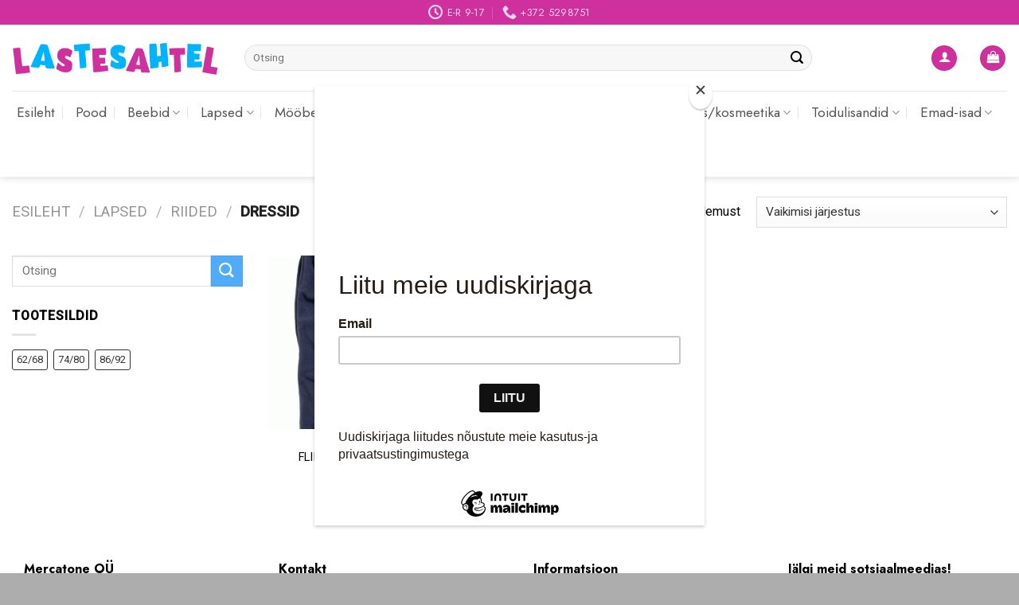

--- FILE ---
content_type: text/html; charset=UTF-8
request_url: https://lastesahtel.ee/tootekategooria/lapsed/riided-lapsed/dressid/
body_size: 30123
content:
<!DOCTYPE html>
<!--[if IE 9 ]> <html lang="et" class="ie9 loading-site no-js"> <![endif]-->
<!--[if IE 8 ]> <html lang="et" class="ie8 loading-site no-js"> <![endif]-->
<!--[if (gte IE 9)|!(IE)]><!--><html lang="et" class="loading-site no-js"> <!--<![endif]-->
<head>
	<meta charset="UTF-8" />
	<link rel="profile" href="http://gmpg.org/xfn/11" />
	<link rel="pingback" href="https://lastesahtel.ee/xmlrpc.php" />

	<script>(function(html){html.className = html.className.replace(/\bno-js\b/,'js')})(document.documentElement);</script>
<meta name='robots' content='index, follow, max-image-preview:large, max-snippet:-1, max-video-preview:-1' />
<meta name="viewport" content="width=device-width, initial-scale=1, maximum-scale=1" />
	<!-- This site is optimized with the Yoast SEO plugin v24.2 - https://yoast.com/wordpress/plugins/seo/ -->
	<title>Dressid Archives - Lastesahtel.ee</title>
	<link rel="canonical" href="https://lastesahtel.ee/tootekategooria/lapsed/riided-lapsed/dressid/" />
	<meta property="og:locale" content="et_EE" />
	<meta property="og:type" content="article" />
	<meta property="og:title" content="Dressid Archives - Lastesahtel.ee" />
	<meta property="og:url" content="https://lastesahtel.ee/tootekategooria/lapsed/riided-lapsed/dressid/" />
	<meta property="og:site_name" content="Lastesahtel.ee" />
	<meta name="twitter:card" content="summary_large_image" />
	<script type="application/ld+json" class="yoast-schema-graph">{"@context":"https://schema.org","@graph":[{"@type":"CollectionPage","@id":"https://lastesahtel.ee/tootekategooria/lapsed/riided-lapsed/dressid/","url":"https://lastesahtel.ee/tootekategooria/lapsed/riided-lapsed/dressid/","name":"Dressid Archives - Lastesahtel.ee","isPartOf":{"@id":"https://lastesahtel.ee/#website"},"primaryImageOfPage":{"@id":"https://lastesahtel.ee/tootekategooria/lapsed/riided-lapsed/dressid/#primaryimage"},"image":{"@id":"https://lastesahtel.ee/tootekategooria/lapsed/riided-lapsed/dressid/#primaryimage"},"thumbnailUrl":"https://lastesahtel.ee/wp-content/uploads/2023/01/PLAYSHOES-FLIIS-PUKSID.gif","breadcrumb":{"@id":"https://lastesahtel.ee/tootekategooria/lapsed/riided-lapsed/dressid/#breadcrumb"},"inLanguage":"et"},{"@type":"ImageObject","inLanguage":"et","@id":"https://lastesahtel.ee/tootekategooria/lapsed/riided-lapsed/dressid/#primaryimage","url":"https://lastesahtel.ee/wp-content/uploads/2023/01/PLAYSHOES-FLIIS-PUKSID.gif","contentUrl":"https://lastesahtel.ee/wp-content/uploads/2023/01/PLAYSHOES-FLIIS-PUKSID.gif","width":270,"height":350},{"@type":"BreadcrumbList","@id":"https://lastesahtel.ee/tootekategooria/lapsed/riided-lapsed/dressid/#breadcrumb","itemListElement":[{"@type":"ListItem","position":1,"name":"Home","item":"https://lastesahtel.ee/"},{"@type":"ListItem","position":2,"name":"Lapsed","item":"https://lastesahtel.ee/tootekategooria/lapsed/"},{"@type":"ListItem","position":3,"name":"Riided","item":"https://lastesahtel.ee/tootekategooria/lapsed/riided-lapsed/"},{"@type":"ListItem","position":4,"name":"Dressid"}]},{"@type":"WebSite","@id":"https://lastesahtel.ee/#website","url":"https://lastesahtel.ee/","name":"Lastesahtel.ee","description":"Lastekaubad","potentialAction":[{"@type":"SearchAction","target":{"@type":"EntryPoint","urlTemplate":"https://lastesahtel.ee/?s={search_term_string}"},"query-input":{"@type":"PropertyValueSpecification","valueRequired":true,"valueName":"search_term_string"}}],"inLanguage":"et"}]}</script>
	<!-- / Yoast SEO plugin. -->


<link rel='dns-prefetch' href='//cdn.jsdelivr.net' />
<link rel='dns-prefetch' href='//fonts.googleapis.com' />
<link rel="alternate" type="application/rss+xml" title="Lastesahtel.ee &raquo; RSS" href="https://lastesahtel.ee/feed/" />
<link rel="alternate" type="application/rss+xml" title="Lastesahtel.ee &raquo; Kommentaaride RSS" href="https://lastesahtel.ee/comments/feed/" />
<link rel="alternate" type="application/rss+xml" title="Lastesahtel.ee &raquo; Dressid Kategooria uudisevoog" href="https://lastesahtel.ee/tootekategooria/lapsed/riided-lapsed/dressid/feed/" />
<link rel="prefetch" href="https://lastesahtel.ee/wp-content/themes/flatsome/assets/js/chunk.countup.fe2c1016.js" />
<link rel="prefetch" href="https://lastesahtel.ee/wp-content/themes/flatsome/assets/js/chunk.sticky-sidebar.a58a6557.js" />
<link rel="prefetch" href="https://lastesahtel.ee/wp-content/themes/flatsome/assets/js/chunk.tooltips.29144c1c.js" />
<link rel="prefetch" href="https://lastesahtel.ee/wp-content/themes/flatsome/assets/js/chunk.vendors-popups.947eca5c.js" />
<link rel="prefetch" href="https://lastesahtel.ee/wp-content/themes/flatsome/assets/js/chunk.vendors-slider.f0d2cbc9.js" />
<style id='wp-img-auto-sizes-contain-inline-css' type='text/css'>
img:is([sizes=auto i],[sizes^="auto," i]){contain-intrinsic-size:3000px 1500px}
/*# sourceURL=wp-img-auto-sizes-contain-inline-css */
</style>
<style id='wp-emoji-styles-inline-css' type='text/css'>

	img.wp-smiley, img.emoji {
		display: inline !important;
		border: none !important;
		box-shadow: none !important;
		height: 1em !important;
		width: 1em !important;
		margin: 0 0.07em !important;
		vertical-align: -0.1em !important;
		background: none !important;
		padding: 0 !important;
	}
/*# sourceURL=wp-emoji-styles-inline-css */
</style>
<style id='wp-block-library-inline-css' type='text/css'>
:root{--wp-block-synced-color:#7a00df;--wp-block-synced-color--rgb:122,0,223;--wp-bound-block-color:var(--wp-block-synced-color);--wp-editor-canvas-background:#ddd;--wp-admin-theme-color:#007cba;--wp-admin-theme-color--rgb:0,124,186;--wp-admin-theme-color-darker-10:#006ba1;--wp-admin-theme-color-darker-10--rgb:0,107,160.5;--wp-admin-theme-color-darker-20:#005a87;--wp-admin-theme-color-darker-20--rgb:0,90,135;--wp-admin-border-width-focus:2px}@media (min-resolution:192dpi){:root{--wp-admin-border-width-focus:1.5px}}.wp-element-button{cursor:pointer}:root .has-very-light-gray-background-color{background-color:#eee}:root .has-very-dark-gray-background-color{background-color:#313131}:root .has-very-light-gray-color{color:#eee}:root .has-very-dark-gray-color{color:#313131}:root .has-vivid-green-cyan-to-vivid-cyan-blue-gradient-background{background:linear-gradient(135deg,#00d084,#0693e3)}:root .has-purple-crush-gradient-background{background:linear-gradient(135deg,#34e2e4,#4721fb 50%,#ab1dfe)}:root .has-hazy-dawn-gradient-background{background:linear-gradient(135deg,#faaca8,#dad0ec)}:root .has-subdued-olive-gradient-background{background:linear-gradient(135deg,#fafae1,#67a671)}:root .has-atomic-cream-gradient-background{background:linear-gradient(135deg,#fdd79a,#004a59)}:root .has-nightshade-gradient-background{background:linear-gradient(135deg,#330968,#31cdcf)}:root .has-midnight-gradient-background{background:linear-gradient(135deg,#020381,#2874fc)}:root{--wp--preset--font-size--normal:16px;--wp--preset--font-size--huge:42px}.has-regular-font-size{font-size:1em}.has-larger-font-size{font-size:2.625em}.has-normal-font-size{font-size:var(--wp--preset--font-size--normal)}.has-huge-font-size{font-size:var(--wp--preset--font-size--huge)}.has-text-align-center{text-align:center}.has-text-align-left{text-align:left}.has-text-align-right{text-align:right}.has-fit-text{white-space:nowrap!important}#end-resizable-editor-section{display:none}.aligncenter{clear:both}.items-justified-left{justify-content:flex-start}.items-justified-center{justify-content:center}.items-justified-right{justify-content:flex-end}.items-justified-space-between{justify-content:space-between}.screen-reader-text{border:0;clip-path:inset(50%);height:1px;margin:-1px;overflow:hidden;padding:0;position:absolute;width:1px;word-wrap:normal!important}.screen-reader-text:focus{background-color:#ddd;clip-path:none;color:#444;display:block;font-size:1em;height:auto;left:5px;line-height:normal;padding:15px 23px 14px;text-decoration:none;top:5px;width:auto;z-index:100000}html :where(.has-border-color){border-style:solid}html :where([style*=border-top-color]){border-top-style:solid}html :where([style*=border-right-color]){border-right-style:solid}html :where([style*=border-bottom-color]){border-bottom-style:solid}html :where([style*=border-left-color]){border-left-style:solid}html :where([style*=border-width]){border-style:solid}html :where([style*=border-top-width]){border-top-style:solid}html :where([style*=border-right-width]){border-right-style:solid}html :where([style*=border-bottom-width]){border-bottom-style:solid}html :where([style*=border-left-width]){border-left-style:solid}html :where(img[class*=wp-image-]){height:auto;max-width:100%}:where(figure){margin:0 0 1em}html :where(.is-position-sticky){--wp-admin--admin-bar--position-offset:var(--wp-admin--admin-bar--height,0px)}@media screen and (max-width:600px){html :where(.is-position-sticky){--wp-admin--admin-bar--position-offset:0px}}

/*# sourceURL=wp-block-library-inline-css */
</style><link rel='stylesheet' id='wc-blocks-style-css' href='https://lastesahtel.ee/wp-content/plugins/woocommerce/assets/client/blocks/wc-blocks.css?ver=wc-9.5.2' type='text/css' media='all' />
<style id='global-styles-inline-css' type='text/css'>
:root{--wp--preset--aspect-ratio--square: 1;--wp--preset--aspect-ratio--4-3: 4/3;--wp--preset--aspect-ratio--3-4: 3/4;--wp--preset--aspect-ratio--3-2: 3/2;--wp--preset--aspect-ratio--2-3: 2/3;--wp--preset--aspect-ratio--16-9: 16/9;--wp--preset--aspect-ratio--9-16: 9/16;--wp--preset--color--black: #000000;--wp--preset--color--cyan-bluish-gray: #abb8c3;--wp--preset--color--white: #ffffff;--wp--preset--color--pale-pink: #f78da7;--wp--preset--color--vivid-red: #cf2e2e;--wp--preset--color--luminous-vivid-orange: #ff6900;--wp--preset--color--luminous-vivid-amber: #fcb900;--wp--preset--color--light-green-cyan: #7bdcb5;--wp--preset--color--vivid-green-cyan: #00d084;--wp--preset--color--pale-cyan-blue: #8ed1fc;--wp--preset--color--vivid-cyan-blue: #0693e3;--wp--preset--color--vivid-purple: #9b51e0;--wp--preset--gradient--vivid-cyan-blue-to-vivid-purple: linear-gradient(135deg,rgb(6,147,227) 0%,rgb(155,81,224) 100%);--wp--preset--gradient--light-green-cyan-to-vivid-green-cyan: linear-gradient(135deg,rgb(122,220,180) 0%,rgb(0,208,130) 100%);--wp--preset--gradient--luminous-vivid-amber-to-luminous-vivid-orange: linear-gradient(135deg,rgb(252,185,0) 0%,rgb(255,105,0) 100%);--wp--preset--gradient--luminous-vivid-orange-to-vivid-red: linear-gradient(135deg,rgb(255,105,0) 0%,rgb(207,46,46) 100%);--wp--preset--gradient--very-light-gray-to-cyan-bluish-gray: linear-gradient(135deg,rgb(238,238,238) 0%,rgb(169,184,195) 100%);--wp--preset--gradient--cool-to-warm-spectrum: linear-gradient(135deg,rgb(74,234,220) 0%,rgb(151,120,209) 20%,rgb(207,42,186) 40%,rgb(238,44,130) 60%,rgb(251,105,98) 80%,rgb(254,248,76) 100%);--wp--preset--gradient--blush-light-purple: linear-gradient(135deg,rgb(255,206,236) 0%,rgb(152,150,240) 100%);--wp--preset--gradient--blush-bordeaux: linear-gradient(135deg,rgb(254,205,165) 0%,rgb(254,45,45) 50%,rgb(107,0,62) 100%);--wp--preset--gradient--luminous-dusk: linear-gradient(135deg,rgb(255,203,112) 0%,rgb(199,81,192) 50%,rgb(65,88,208) 100%);--wp--preset--gradient--pale-ocean: linear-gradient(135deg,rgb(255,245,203) 0%,rgb(182,227,212) 50%,rgb(51,167,181) 100%);--wp--preset--gradient--electric-grass: linear-gradient(135deg,rgb(202,248,128) 0%,rgb(113,206,126) 100%);--wp--preset--gradient--midnight: linear-gradient(135deg,rgb(2,3,129) 0%,rgb(40,116,252) 100%);--wp--preset--font-size--small: 13px;--wp--preset--font-size--medium: 20px;--wp--preset--font-size--large: 36px;--wp--preset--font-size--x-large: 42px;--wp--preset--font-family--inter: "Inter", sans-serif;--wp--preset--font-family--cardo: Cardo;--wp--preset--spacing--20: 0.44rem;--wp--preset--spacing--30: 0.67rem;--wp--preset--spacing--40: 1rem;--wp--preset--spacing--50: 1.5rem;--wp--preset--spacing--60: 2.25rem;--wp--preset--spacing--70: 3.38rem;--wp--preset--spacing--80: 5.06rem;--wp--preset--shadow--natural: 6px 6px 9px rgba(0, 0, 0, 0.2);--wp--preset--shadow--deep: 12px 12px 50px rgba(0, 0, 0, 0.4);--wp--preset--shadow--sharp: 6px 6px 0px rgba(0, 0, 0, 0.2);--wp--preset--shadow--outlined: 6px 6px 0px -3px rgb(255, 255, 255), 6px 6px rgb(0, 0, 0);--wp--preset--shadow--crisp: 6px 6px 0px rgb(0, 0, 0);}:where(.is-layout-flex){gap: 0.5em;}:where(.is-layout-grid){gap: 0.5em;}body .is-layout-flex{display: flex;}.is-layout-flex{flex-wrap: wrap;align-items: center;}.is-layout-flex > :is(*, div){margin: 0;}body .is-layout-grid{display: grid;}.is-layout-grid > :is(*, div){margin: 0;}:where(.wp-block-columns.is-layout-flex){gap: 2em;}:where(.wp-block-columns.is-layout-grid){gap: 2em;}:where(.wp-block-post-template.is-layout-flex){gap: 1.25em;}:where(.wp-block-post-template.is-layout-grid){gap: 1.25em;}.has-black-color{color: var(--wp--preset--color--black) !important;}.has-cyan-bluish-gray-color{color: var(--wp--preset--color--cyan-bluish-gray) !important;}.has-white-color{color: var(--wp--preset--color--white) !important;}.has-pale-pink-color{color: var(--wp--preset--color--pale-pink) !important;}.has-vivid-red-color{color: var(--wp--preset--color--vivid-red) !important;}.has-luminous-vivid-orange-color{color: var(--wp--preset--color--luminous-vivid-orange) !important;}.has-luminous-vivid-amber-color{color: var(--wp--preset--color--luminous-vivid-amber) !important;}.has-light-green-cyan-color{color: var(--wp--preset--color--light-green-cyan) !important;}.has-vivid-green-cyan-color{color: var(--wp--preset--color--vivid-green-cyan) !important;}.has-pale-cyan-blue-color{color: var(--wp--preset--color--pale-cyan-blue) !important;}.has-vivid-cyan-blue-color{color: var(--wp--preset--color--vivid-cyan-blue) !important;}.has-vivid-purple-color{color: var(--wp--preset--color--vivid-purple) !important;}.has-black-background-color{background-color: var(--wp--preset--color--black) !important;}.has-cyan-bluish-gray-background-color{background-color: var(--wp--preset--color--cyan-bluish-gray) !important;}.has-white-background-color{background-color: var(--wp--preset--color--white) !important;}.has-pale-pink-background-color{background-color: var(--wp--preset--color--pale-pink) !important;}.has-vivid-red-background-color{background-color: var(--wp--preset--color--vivid-red) !important;}.has-luminous-vivid-orange-background-color{background-color: var(--wp--preset--color--luminous-vivid-orange) !important;}.has-luminous-vivid-amber-background-color{background-color: var(--wp--preset--color--luminous-vivid-amber) !important;}.has-light-green-cyan-background-color{background-color: var(--wp--preset--color--light-green-cyan) !important;}.has-vivid-green-cyan-background-color{background-color: var(--wp--preset--color--vivid-green-cyan) !important;}.has-pale-cyan-blue-background-color{background-color: var(--wp--preset--color--pale-cyan-blue) !important;}.has-vivid-cyan-blue-background-color{background-color: var(--wp--preset--color--vivid-cyan-blue) !important;}.has-vivid-purple-background-color{background-color: var(--wp--preset--color--vivid-purple) !important;}.has-black-border-color{border-color: var(--wp--preset--color--black) !important;}.has-cyan-bluish-gray-border-color{border-color: var(--wp--preset--color--cyan-bluish-gray) !important;}.has-white-border-color{border-color: var(--wp--preset--color--white) !important;}.has-pale-pink-border-color{border-color: var(--wp--preset--color--pale-pink) !important;}.has-vivid-red-border-color{border-color: var(--wp--preset--color--vivid-red) !important;}.has-luminous-vivid-orange-border-color{border-color: var(--wp--preset--color--luminous-vivid-orange) !important;}.has-luminous-vivid-amber-border-color{border-color: var(--wp--preset--color--luminous-vivid-amber) !important;}.has-light-green-cyan-border-color{border-color: var(--wp--preset--color--light-green-cyan) !important;}.has-vivid-green-cyan-border-color{border-color: var(--wp--preset--color--vivid-green-cyan) !important;}.has-pale-cyan-blue-border-color{border-color: var(--wp--preset--color--pale-cyan-blue) !important;}.has-vivid-cyan-blue-border-color{border-color: var(--wp--preset--color--vivid-cyan-blue) !important;}.has-vivid-purple-border-color{border-color: var(--wp--preset--color--vivid-purple) !important;}.has-vivid-cyan-blue-to-vivid-purple-gradient-background{background: var(--wp--preset--gradient--vivid-cyan-blue-to-vivid-purple) !important;}.has-light-green-cyan-to-vivid-green-cyan-gradient-background{background: var(--wp--preset--gradient--light-green-cyan-to-vivid-green-cyan) !important;}.has-luminous-vivid-amber-to-luminous-vivid-orange-gradient-background{background: var(--wp--preset--gradient--luminous-vivid-amber-to-luminous-vivid-orange) !important;}.has-luminous-vivid-orange-to-vivid-red-gradient-background{background: var(--wp--preset--gradient--luminous-vivid-orange-to-vivid-red) !important;}.has-very-light-gray-to-cyan-bluish-gray-gradient-background{background: var(--wp--preset--gradient--very-light-gray-to-cyan-bluish-gray) !important;}.has-cool-to-warm-spectrum-gradient-background{background: var(--wp--preset--gradient--cool-to-warm-spectrum) !important;}.has-blush-light-purple-gradient-background{background: var(--wp--preset--gradient--blush-light-purple) !important;}.has-blush-bordeaux-gradient-background{background: var(--wp--preset--gradient--blush-bordeaux) !important;}.has-luminous-dusk-gradient-background{background: var(--wp--preset--gradient--luminous-dusk) !important;}.has-pale-ocean-gradient-background{background: var(--wp--preset--gradient--pale-ocean) !important;}.has-electric-grass-gradient-background{background: var(--wp--preset--gradient--electric-grass) !important;}.has-midnight-gradient-background{background: var(--wp--preset--gradient--midnight) !important;}.has-small-font-size{font-size: var(--wp--preset--font-size--small) !important;}.has-medium-font-size{font-size: var(--wp--preset--font-size--medium) !important;}.has-large-font-size{font-size: var(--wp--preset--font-size--large) !important;}.has-x-large-font-size{font-size: var(--wp--preset--font-size--x-large) !important;}
/*# sourceURL=global-styles-inline-css */
</style>

<style id='classic-theme-styles-inline-css' type='text/css'>
/*! This file is auto-generated */
.wp-block-button__link{color:#fff;background-color:#32373c;border-radius:9999px;box-shadow:none;text-decoration:none;padding:calc(.667em + 2px) calc(1.333em + 2px);font-size:1.125em}.wp-block-file__button{background:#32373c;color:#fff;text-decoration:none}
/*# sourceURL=/wp-includes/css/classic-themes.min.css */
</style>
<link rel='stylesheet' id='contact-form-7-css' href='https://lastesahtel.ee/wp-content/plugins/contact-form-7/includes/css/styles.css?ver=6.0.2' type='text/css' media='all' />
<link rel='stylesheet' id='cf7md_roboto-css' href='//fonts.googleapis.com/css?family=Roboto:400,500' type='text/css' media='all' />
<link rel='stylesheet' id='cf7-material-design-css' href='https://lastesahtel.ee/wp-content/plugins/material-design-for-contact-form-7-premium/public/../assets/css/cf7-material-design.css?ver=2.6.5' type='text/css' media='all' />
<style id='cf7-material-design-inline-css' type='text/css'>
#cf7md-form .mdc-text-field--focused:not(.mdc-text-field--disabled) .mdc-floating-label,
				#cf7md-form .mdc-text-field--focused:not(.mdc-text-field--disabled) .mdc-text-field__input::placeholder,
				#cf7md-form .mdc-select:not(.mdc-select--disabled) .mdc-select__native-control:focus ~ .mdc-floating-label,
				#cf7md-form .mdc-select:not(.mdc-select--disabled).mdc-select--focused .mdc-floating-label { color: #ce309e; }#cf7md-form .mdc-text-field .mdc-text-field__input { caret-color: #ce309e; }#cf7md-form .mdc-text-field--outlined:not(.mdc-text-field--disabled).mdc-text-field--focused .mdc-notched-outline__path,
				#cf7md-form .mdc-select--outlined:not(.mdc-select--disabled) .mdc-select__native-control:focus ~ .mdc-notched-outline .mdc-notched-outline__path { stroke: #ce309e; }#cf7md-form .mdc-text-field .mdc-line-ripple,
				#cf7md-form .mdc-select:not(.mdc-select--disabled) .mdc-select__native-control:focus ~ .mdc-line-ripple,
				#cf7md-form .mdc-checkbox .mdc-checkbox__native-control:enabled:checked ~ .mdc-checkbox__background,
				#cf7md-form .mdc-checkbox .mdc-checkbox__native-control:enabled:indeterminate ~ .mdc-checkbox__background,
				#cf7md-form .mdc-checkbox::before,
				#cf7md-form .mdc-checkbox::after,
				#cf7md-form .mdc-radio::before,
				#cf7md-form .mdc-radio::after,
				#cf7md-form .mdc-switch.mdc-switch--checked .mdc-switch__track,
				#cf7md-form .mdc-switch.mdc-switch--checked .mdc-switch__thumb,
				#cf7md-form .mdc-switch.mdc-switch--checked .mdc-switch__thumb-underlay::before,
				#cf7md-form .mdc-switch.mdc-switch--checked .mdc-switch__thumb-underlay::after,
				#cf7md-form .mdc-switch.mdc-switch--checked .mdc-switch__thumb,
				#cf7md-form .mdc-switch.mdc-switch--checked .mdc-switch__thumb-underlay::before,
				#cf7md-form .mdc-switch.mdc-switch--checked .mdc-switch__thumb-underlay::after,
				#cf7md-form .mdc-switch:not(.mdc-switch--checked) .mdc-switch__thumb-underlay::before,
				#cf7md-form .mdc-switch:not(.mdc-switch--checked) .mdc-switch__thumb-underlay::after { background-color: #ce309e; }#cf7md-form .mdc-text-field--textarea.mdc-text-field--focused:not(.mdc-text-field--disabled),
				#cf7md-form .mdc-text-field--textarea.mdc-text-field--focused:not(.mdc-text-field--disabled) .mdc-text-field__input:focus,
				#cf7md-form .mdc-checkbox .mdc-checkbox__native-control:enabled:checked ~ .mdc-checkbox__background,
				#cf7md-form .mdc-checkbox .mdc-checkbox__native-control:enabled:indeterminate ~ .mdc-checkbox__background,
				#cf7md-form .mdc-radio .mdc-radio__native-control:enabled:checked + .mdc-radio__background .mdc-radio__outer-circle,
				#cf7md-form .mdc-radio .mdc-radio__native-control:enabled + .mdc-radio__background .mdc-radio__inner-circle,
				#cf7md-form .mdc-switch.mdc-switch--checked .mdc-switch__track,
				#cf7md-form .mdc-switch.mdc-switch--checked .mdc-switch__thumb,
				#cf7md-form .mdc-switch.mdc-switch--checked .mdc-switch__thumb,
				#cf7md-form .mdc-text-field--outlined:not(.mdc-text-field--disabled).mdc-text-field--focused .mdc-notched-outline__leading,
				#cf7md-form .mdc-text-field--outlined:not(.mdc-text-field--disabled).mdc-text-field--focused .mdc-notched-outline__notch,
				#cf7md-form .mdc-text-field--outlined:not(.mdc-text-field--disabled).mdc-text-field--focused .mdc-notched-outline__trailing,
				#cf7md-form .mdc-select--outlined:not(.mdc-select--disabled).mdc-select--focused .mdc-notched-outline .mdc-notched-outline__leading,
				#cf7md-form .mdc-select--outlined:not(.mdc-select--disabled).mdc-select--focused .mdc-notched-outline .mdc-notched-outline__notch,
				#cf7md-form .mdc-select--outlined:not(.mdc-select--disabled).mdc-select--focused .mdc-notched-outline .mdc-notched-outline__trailing,
				#cf7md-form .mdc-text-field--textarea:not(.mdc-text-field--disabled).mdc-text-field--focused .mdc-notched-outline__leading,
				#cf7md-form .mdc-text-field--textarea:not(.mdc-text-field--disabled).mdc-text-field--focused .mdc-notched-outline__notch,
				#cf7md-form .mdc-text-field--textarea:not(.mdc-text-field--disabled).mdc-text-field--focused .mdc-notched-outline__trailing { border-color: #ce309e; }#cf7md-form .mdc-button--outlined:not(:disabled) { border-color: #ce309e; }#cf7md-form .mdc-button::before,
				#cf7md-form .mdc-button::after,
				#cf7md-form .mdc-button--raised:not(:disabled),
				#cf7md-form .mdc-button--unelevated:not(:disabled) { background-color: #ce309e; }#cf7md-form .mdc-button--outlined:not(:disabled) { color: #ce309e; }#cf7md-form .mdc-button--raised:not(:disabled):hover,
				#cf7md-form .mdc-button--unelevated:not(:disabled):hover { background-color: #000000; }
/*# sourceURL=cf7-material-design-inline-css */
</style>
<link rel='stylesheet' id='cf7md-material-icons-css' href='//fonts.googleapis.com/icon?family=Material+Icons' type='text/css' media='all' />
<style id='woocommerce-inline-inline-css' type='text/css'>
.woocommerce form .form-row .required { visibility: visible; }
/*# sourceURL=woocommerce-inline-inline-css */
</style>
<link rel='stylesheet' id='montonio-style-css' href='https://lastesahtel.ee/wp-content/plugins/montonio-for-woocommerce/v2/assets/css/montonio-style.css?ver=7.1.5' type='text/css' media='all' />
<link rel='stylesheet' id='flatsome-main-css' href='https://lastesahtel.ee/wp-content/themes/flatsome/assets/css/flatsome.css?ver=3.15.3' type='text/css' media='all' />
<style id='flatsome-main-inline-css' type='text/css'>
@font-face {
				font-family: "fl-icons";
				font-display: block;
				src: url(https://lastesahtel.ee/wp-content/themes/flatsome/assets/css/icons/fl-icons.eot?v=3.15.3);
				src:
					url(https://lastesahtel.ee/wp-content/themes/flatsome/assets/css/icons/fl-icons.eot#iefix?v=3.15.3) format("embedded-opentype"),
					url(https://lastesahtel.ee/wp-content/themes/flatsome/assets/css/icons/fl-icons.woff2?v=3.15.3) format("woff2"),
					url(https://lastesahtel.ee/wp-content/themes/flatsome/assets/css/icons/fl-icons.ttf?v=3.15.3) format("truetype"),
					url(https://lastesahtel.ee/wp-content/themes/flatsome/assets/css/icons/fl-icons.woff?v=3.15.3) format("woff"),
					url(https://lastesahtel.ee/wp-content/themes/flatsome/assets/css/icons/fl-icons.svg?v=3.15.3#fl-icons) format("svg");
			}
/*# sourceURL=flatsome-main-inline-css */
</style>
<link rel='stylesheet' id='flatsome-shop-css' href='https://lastesahtel.ee/wp-content/themes/flatsome/assets/css/flatsome-shop.css?ver=3.15.3' type='text/css' media='all' />
<link rel='stylesheet' id='flatsome-style-css' href='https://lastesahtel.ee/wp-content/themes/flatsome/style.css?ver=3.15.3' type='text/css' media='all' />
<link rel='stylesheet' id='flatsome-googlefonts-css' href='//fonts.googleapis.com/css?family=Jost%3Aregular%2C700%2Cregular%7CRoboto%3Aregular%2Citalic%7CDancing+Script%3Aregular%2C400&#038;display=swap&#038;ver=3.9' type='text/css' media='all' />
<script type="text/javascript" src="https://lastesahtel.ee/wp-includes/js/jquery/jquery.min.js?ver=3.7.1" id="jquery-core-js"></script>
<script type="text/javascript" src="https://lastesahtel.ee/wp-includes/js/jquery/jquery-migrate.min.js?ver=3.4.1" id="jquery-migrate-js"></script>
<script type="text/javascript" src="https://lastesahtel.ee/wp-content/plugins/woocommerce/assets/js/jquery-blockui/jquery.blockUI.min.js?ver=2.7.0-wc.9.5.2" id="jquery-blockui-js" defer="defer" data-wp-strategy="defer"></script>
<script type="text/javascript" id="wc-add-to-cart-js-extra">
/* <![CDATA[ */
var wc_add_to_cart_params = {"ajax_url":"/wp-admin/admin-ajax.php","wc_ajax_url":"/?wc-ajax=%%endpoint%%","i18n_view_cart":"Vaata ostukorvi","cart_url":"https://lastesahtel.ee/ostukorv/","is_cart":"","cart_redirect_after_add":"no"};
//# sourceURL=wc-add-to-cart-js-extra
/* ]]> */
</script>
<script type="text/javascript" src="https://lastesahtel.ee/wp-content/plugins/woocommerce/assets/js/frontend/add-to-cart.min.js?ver=9.5.2" id="wc-add-to-cart-js" defer="defer" data-wp-strategy="defer"></script>
<script type="text/javascript" src="https://lastesahtel.ee/wp-content/plugins/woocommerce/assets/js/js-cookie/js.cookie.min.js?ver=2.1.4-wc.9.5.2" id="js-cookie-js" defer="defer" data-wp-strategy="defer"></script>
<script type="text/javascript" id="woocommerce-js-extra">
/* <![CDATA[ */
var woocommerce_params = {"ajax_url":"/wp-admin/admin-ajax.php","wc_ajax_url":"/?wc-ajax=%%endpoint%%"};
//# sourceURL=woocommerce-js-extra
/* ]]> */
</script>
<script type="text/javascript" src="https://lastesahtel.ee/wp-content/plugins/woocommerce/assets/js/frontend/woocommerce.min.js?ver=9.5.2" id="woocommerce-js" defer="defer" data-wp-strategy="defer"></script>
<script type="text/javascript" id="WCPAY_ASSETS-js-extra">
/* <![CDATA[ */
var wcpayAssets = {"url":"https://lastesahtel.ee/wp-content/plugins/woocommerce-payments/dist/"};
//# sourceURL=WCPAY_ASSETS-js-extra
/* ]]> */
</script>
<link rel="https://api.w.org/" href="https://lastesahtel.ee/wp-json/" /><link rel="alternate" title="JSON" type="application/json" href="https://lastesahtel.ee/wp-json/wp/v2/product_cat/5200" /><link rel="EditURI" type="application/rsd+xml" title="RSD" href="https://lastesahtel.ee/xmlrpc.php?rsd" />
<meta name="generator" content="WordPress 6.9" />
<meta name="generator" content="WooCommerce 9.5.2" />
<style>.bg{opacity: 0; transition: opacity 1s; -webkit-transition: opacity 1s;} .bg-loaded{opacity: 1;}</style><!--[if IE]><link rel="stylesheet" type="text/css" href="https://lastesahtel.ee/wp-content/themes/flatsome/assets/css/ie-fallback.css"><script src="//cdnjs.cloudflare.com/ajax/libs/html5shiv/3.6.1/html5shiv.js"></script><script>var head = document.getElementsByTagName('head')[0],style = document.createElement('style');style.type = 'text/css';style.styleSheet.cssText = ':before,:after{content:none !important';head.appendChild(style);setTimeout(function(){head.removeChild(style);}, 0);</script><script src="https://lastesahtel.ee/wp-content/themes/flatsome/assets/libs/ie-flexibility.js"></script><![endif]-->	<noscript><style>.woocommerce-product-gallery{ opacity: 1 !important; }</style></noscript>
	<style class='wp-fonts-local' type='text/css'>
@font-face{font-family:Inter;font-style:normal;font-weight:300 900;font-display:fallback;src:url('https://lastesahtel.ee/wp-content/plugins/woocommerce/assets/fonts/Inter-VariableFont_slnt,wght.woff2') format('woff2');font-stretch:normal;}
@font-face{font-family:Cardo;font-style:normal;font-weight:400;font-display:fallback;src:url('https://lastesahtel.ee/wp-content/plugins/woocommerce/assets/fonts/cardo_normal_400.woff2') format('woff2');}
</style>
<link rel="icon" href="https://lastesahtel.ee/wp-content/uploads/2022/02/cropped-Untitled-32x32.png" sizes="32x32" />
<link rel="icon" href="https://lastesahtel.ee/wp-content/uploads/2022/02/cropped-Untitled-192x192.png" sizes="192x192" />
<link rel="apple-touch-icon" href="https://lastesahtel.ee/wp-content/uploads/2022/02/cropped-Untitled-180x180.png" />
<meta name="msapplication-TileImage" content="https://lastesahtel.ee/wp-content/uploads/2022/02/cropped-Untitled-270x270.png" />
<style id="custom-css" type="text/css">:root {--primary-color: #ce309e;}.full-width .ubermenu-nav, .container, .row{max-width: 1670px}.row.row-collapse{max-width: 1640px}.row.row-small{max-width: 1662.5px}.row.row-large{max-width: 1700px}.header-main{height: 83px}#logo img{max-height: 83px}#logo{width:262px;}.header-bottom{min-height: 26px}.header-top{min-height: 30px}.transparent .header-main{height: 30px}.transparent #logo img{max-height: 30px}.has-transparent + .page-title:first-of-type,.has-transparent + #main > .page-title,.has-transparent + #main > div > .page-title,.has-transparent + #main .page-header-wrapper:first-of-type .page-title{padding-top: 110px;}.header.show-on-scroll,.stuck .header-main{height:70px!important}.stuck #logo img{max-height: 70px!important}.search-form{ width: 83%;}.header-bg-color {background-color: rgba(255,255,255,0.9)}.header-bottom {background-color: #ffffff}.top-bar-nav > li > a{line-height: 16px }.header-bottom-nav > li > a{line-height: 34px }@media (max-width: 549px) {.header-main{height: 70px}#logo img{max-height: 70px}}.header-top{background-color:#ce309e!important;}/* Color */.accordion-title.active, .has-icon-bg .icon .icon-inner,.logo a, .primary.is-underline, .primary.is-link, .badge-outline .badge-inner, .nav-outline > li.active> a,.nav-outline >li.active > a, .cart-icon strong,[data-color='primary'], .is-outline.primary{color: #ce309e;}/* Color !important */[data-text-color="primary"]{color: #ce309e!important;}/* Background Color */[data-text-bg="primary"]{background-color: #ce309e;}/* Background */.scroll-to-bullets a,.featured-title, .label-new.menu-item > a:after, .nav-pagination > li > .current,.nav-pagination > li > span:hover,.nav-pagination > li > a:hover,.has-hover:hover .badge-outline .badge-inner,button[type="submit"], .button.wc-forward:not(.checkout):not(.checkout-button), .button.submit-button, .button.primary:not(.is-outline),.featured-table .title,.is-outline:hover, .has-icon:hover .icon-label,.nav-dropdown-bold .nav-column li > a:hover, .nav-dropdown.nav-dropdown-bold > li > a:hover, .nav-dropdown-bold.dark .nav-column li > a:hover, .nav-dropdown.nav-dropdown-bold.dark > li > a:hover, .header-vertical-menu__opener ,.is-outline:hover, .tagcloud a:hover,.grid-tools a, input[type='submit']:not(.is-form), .box-badge:hover .box-text, input.button.alt,.nav-box > li > a:hover,.nav-box > li.active > a,.nav-pills > li.active > a ,.current-dropdown .cart-icon strong, .cart-icon:hover strong, .nav-line-bottom > li > a:before, .nav-line-grow > li > a:before, .nav-line > li > a:before,.banner, .header-top, .slider-nav-circle .flickity-prev-next-button:hover svg, .slider-nav-circle .flickity-prev-next-button:hover .arrow, .primary.is-outline:hover, .button.primary:not(.is-outline), input[type='submit'].primary, input[type='submit'].primary, input[type='reset'].button, input[type='button'].primary, .badge-inner{background-color: #ce309e;}/* Border */.nav-vertical.nav-tabs > li.active > a,.scroll-to-bullets a.active,.nav-pagination > li > .current,.nav-pagination > li > span:hover,.nav-pagination > li > a:hover,.has-hover:hover .badge-outline .badge-inner,.accordion-title.active,.featured-table,.is-outline:hover, .tagcloud a:hover,blockquote, .has-border, .cart-icon strong:after,.cart-icon strong,.blockUI:before, .processing:before,.loading-spin, .slider-nav-circle .flickity-prev-next-button:hover svg, .slider-nav-circle .flickity-prev-next-button:hover .arrow, .primary.is-outline:hover{border-color: #ce309e}.nav-tabs > li.active > a{border-top-color: #ce309e}.widget_shopping_cart_content .blockUI.blockOverlay:before { border-left-color: #ce309e }.woocommerce-checkout-review-order .blockUI.blockOverlay:before { border-left-color: #ce309e }/* Fill */.slider .flickity-prev-next-button:hover svg,.slider .flickity-prev-next-button:hover .arrow{fill: #ce309e;}/* Background Color */[data-icon-label]:after, .secondary.is-underline:hover,.secondary.is-outline:hover,.icon-label,.button.secondary:not(.is-outline),.button.alt:not(.is-outline), .badge-inner.on-sale, .button.checkout, .single_add_to_cart_button, .current .breadcrumb-step{ background-color:#50abfb; }[data-text-bg="secondary"]{background-color: #50abfb;}/* Color */.secondary.is-underline,.secondary.is-link, .secondary.is-outline,.stars a.active, .star-rating:before, .woocommerce-page .star-rating:before,.star-rating span:before, .color-secondary{color: #50abfb}/* Color !important */[data-text-color="secondary"]{color: #50abfb!important;}/* Border */.secondary.is-outline:hover{border-color:#50abfb}body{font-size: 100%;}@media screen and (max-width: 549px){body{font-size: 100%;}}body{font-family:"Roboto", sans-serif}body{font-weight: 0}body{color: #000000}.nav > li > a {font-family:"Jost", sans-serif;}.mobile-sidebar-levels-2 .nav > li > ul > li > a {font-family:"Jost", sans-serif;}.nav > li > a {font-weight: 0;}.mobile-sidebar-levels-2 .nav > li > ul > li > a {font-weight: 0;}h1,h2,h3,h4,h5,h6,.heading-font, .off-canvas-center .nav-sidebar.nav-vertical > li > a{font-family: "Jost", sans-serif;}h1,h2,h3,h4,h5,h6,.heading-font,.banner h1,.banner h2{font-weight: 700;}h1,h2,h3,h4,h5,h6,.heading-font{color: #000000;}.alt-font{font-family: "Dancing Script", sans-serif;}.alt-font{font-weight: 400!important;}.header:not(.transparent) .top-bar-nav > li > a {color: #000000;}.header:not(.transparent) .top-bar-nav.nav > li > a:hover,.header:not(.transparent) .top-bar-nav.nav > li.active > a,.header:not(.transparent) .top-bar-nav.nav > li.current > a,.header:not(.transparent) .top-bar-nav.nav > li > a.active,.header:not(.transparent) .top-bar-nav.nav > li > a.current{color: #000000;}.top-bar-nav.nav-line-bottom > li > a:before,.top-bar-nav.nav-line-grow > li > a:before,.top-bar-nav.nav-line > li > a:before,.top-bar-nav.nav-box > li > a:hover,.top-bar-nav.nav-box > li.active > a,.top-bar-nav.nav-pills > li > a:hover,.top-bar-nav.nav-pills > li.active > a{color:#FFF!important;background-color: #000000;}.header:not(.transparent) .header-bottom-nav.nav > li > a{color: rgba(76,76,76,0.95);}.header:not(.transparent) .header-bottom-nav.nav > li > a:hover,.header:not(.transparent) .header-bottom-nav.nav > li.active > a,.header:not(.transparent) .header-bottom-nav.nav > li.current > a,.header:not(.transparent) .header-bottom-nav.nav > li > a.active,.header:not(.transparent) .header-bottom-nav.nav > li > a.current{color: #000000;}.header-bottom-nav.nav-line-bottom > li > a:before,.header-bottom-nav.nav-line-grow > li > a:before,.header-bottom-nav.nav-line > li > a:before,.header-bottom-nav.nav-box > li > a:hover,.header-bottom-nav.nav-box > li.active > a,.header-bottom-nav.nav-pills > li > a:hover,.header-bottom-nav.nav-pills > li.active > a{color:#FFF!important;background-color: #000000;}a{color: #000000;}a:hover{color: #ce309e;}.tagcloud a:hover{border-color: #ce309e;background-color: #ce309e;}.has-equal-box-heights .box-image {padding-top: 100%;}@media screen and (min-width: 550px){.products .box-vertical .box-image{min-width: 300px!important;width: 300px!important;}}.absolute-footer, html{background-color: #adadad}/* Custom CSS */.grecaptcha-badge { visibility: hidden;}.label-new.menu-item > a:after{content:"New";}.label-hot.menu-item > a:after{content:"Hot";}.label-sale.menu-item > a:after{content:"Sale";}.label-popular.menu-item > a:after{content:"Popular";}</style>		<style type="text/css" id="wp-custom-css">
			div.absolute-footer.dark.medium-text-center.small-text-center {
	display: none;
}

div.row.row-main {
	margin-top: -30px
}

li.bullet-arrow:before {
	color: #CE309E !important;
}		</style>
		</head>

<body class="archive tax-product_cat term-dressid term-5200 wp-theme-flatsome theme-flatsome woocommerce woocommerce-page woocommerce-no-js header-shadow lightbox nav-dropdown-has-arrow nav-dropdown-has-shadow nav-dropdown-has-border">


<a class="skip-link screen-reader-text" href="#main">Skip to content</a>

<div id="wrapper">

	
	<header id="header" class="header header-full-width has-sticky sticky-jump">
		<div class="header-wrapper">
			<div id="top-bar" class="header-top hide-for-sticky nav-dark flex-has-center">
    <div class="flex-row container">
      <div class="flex-col hide-for-medium flex-left">
          <ul class="nav nav-left medium-nav-center nav-small  nav-line-bottom">
                        </ul>
      </div>

      <div class="flex-col hide-for-medium flex-center">
          <ul class="nav nav-center nav-small  nav-line-bottom">
              <li class="header-contact-wrapper">
		<ul id="header-contact" class="nav nav-divided nav-uppercase header-contact">
		
					
						<li class="">
			  <a class="tooltip" title="E-R 9-17 ">
			  	   <i class="icon-clock" style="font-size:18px;"></i>			        <span>E-R 9-17</span>
			  </a>
			 </li>
			
						<li class="">
			  <a href="tel:+372 5298751" class="tooltip" title="+372 5298751">
			     <i class="icon-phone" style="font-size:18px;"></i>			      <span>+372 5298751</span>
			  </a>
			</li>
				</ul>
</li>          </ul>
      </div>

      <div class="flex-col hide-for-medium flex-right">
         <ul class="nav top-bar-nav nav-right nav-small  nav-line-bottom">
                        </ul>
      </div>

            <div class="flex-col show-for-medium flex-grow">
          <ul class="nav nav-center nav-small mobile-nav  nav-line-bottom">
              <li class="html custom html_topbar_left"><strong class="uppercase">+372 52 987 51 </strong></li>          </ul>
      </div>
      
    </div>
</div>
<div id="masthead" class="header-main ">
      <div class="header-inner flex-row container logo-left medium-logo-center" role="navigation">

          <!-- Logo -->
          <div id="logo" class="flex-col logo">
            
<!-- Header logo -->
<a href="https://lastesahtel.ee/" title="Lastesahtel.ee - Lastekaubad" rel="home">
		<img width="784" height="200" src="https://lastesahtel.ee/wp-content/uploads/2022/02/LASTE-SAHTEL-LOGO.png" class="header_logo header-logo" alt="Lastesahtel.ee"/><img  width="784" height="200" src="https://lastesahtel.ee/wp-content/uploads/2022/02/LASTE-SAHTEL-LOGO.png" class="header-logo-dark" alt="Lastesahtel.ee"/></a>
          </div>

          <!-- Mobile Left Elements -->
          <div class="flex-col show-for-medium flex-left">
            <ul class="mobile-nav nav nav-left ">
              <li class="nav-icon has-icon">
  		<a href="#" data-open="#main-menu" data-pos="left" data-bg="main-menu-overlay" data-color="" class="is-small" aria-label="Menu" aria-controls="main-menu" aria-expanded="false">
		
		  <i class="icon-menu" ></i>
		  		</a>
	</li>            </ul>
          </div>

          <!-- Left Elements -->
          <div class="flex-col hide-for-medium flex-left
            flex-grow">
            <ul class="header-nav header-nav-main nav nav-left  nav-divided nav-size-large nav-spacing-xlarge" >
              <li class="header-search-form search-form html relative has-icon">
	<div class="header-search-form-wrapper">
		<div class="searchform-wrapper ux-search-box relative form-flat is-normal"><form role="search" method="get" class="searchform" action="https://lastesahtel.ee/">
	<div class="flex-row relative">
						<div class="flex-col flex-grow">
			<label class="screen-reader-text" for="woocommerce-product-search-field-0">Otsi:</label>
			<input type="search" id="woocommerce-product-search-field-0" class="search-field mb-0" placeholder="Otsing" value="" name="s" />
			<input type="hidden" name="post_type" value="product" />
					</div>
		<div class="flex-col">
			<button type="submit" value="Otsi" class="ux-search-submit submit-button secondary button icon mb-0" aria-label="Submit">
				<i class="icon-search" ></i>			</button>
		</div>
	</div>
	<div class="live-search-results text-left z-top"></div>
</form>
</div>	</div>
</li>            </ul>
          </div>

          <!-- Right Elements -->
          <div class="flex-col hide-for-medium flex-right">
            <ul class="header-nav header-nav-main nav nav-right  nav-divided nav-size-large nav-spacing-xlarge">
              <li class="account-item has-icon
    "
>
<div class="header-button">
<a href="https://lastesahtel.ee/minu-konto/"
    class="nav-top-link nav-top-not-logged-in icon primary button circle is-small"
    data-open="#login-form-popup"  >
  <i class="icon-user" ></i>
</a>

</div>

</li>
<li class="cart-item has-icon has-dropdown">
<div class="header-button">
<a href="https://lastesahtel.ee/ostukorv/" title="Ostukorv" class="header-cart-link icon primary button circle is-small">



    <i class="icon-shopping-bag"
    data-icon-label="0">
  </i>
  </a>
</div>
 <ul class="nav-dropdown nav-dropdown-default">
    <li class="html widget_shopping_cart">
      <div class="widget_shopping_cart_content">
        

	<p class="woocommerce-mini-cart__empty-message">Ostukorvis ei ole tooteid.</p>


      </div>
    </li>
     </ul>

</li>
            </ul>
          </div>

          <!-- Mobile Right Elements -->
          <div class="flex-col show-for-medium flex-right">
            <ul class="mobile-nav nav nav-right ">
              <li class="header-search header-search-lightbox has-icon">
			<a href="#search-lightbox" aria-label="Otsing" data-open="#search-lightbox" data-focus="input.search-field"
		class="is-small">
		<i class="icon-search" style="font-size:16px;"></i></a>
			
	<div id="search-lightbox" class="mfp-hide dark text-center">
		<div class="searchform-wrapper ux-search-box relative form-flat is-large"><form role="search" method="get" class="searchform" action="https://lastesahtel.ee/">
	<div class="flex-row relative">
						<div class="flex-col flex-grow">
			<label class="screen-reader-text" for="woocommerce-product-search-field-1">Otsi:</label>
			<input type="search" id="woocommerce-product-search-field-1" class="search-field mb-0" placeholder="Otsing" value="" name="s" />
			<input type="hidden" name="post_type" value="product" />
					</div>
		<div class="flex-col">
			<button type="submit" value="Otsi" class="ux-search-submit submit-button secondary button icon mb-0" aria-label="Submit">
				<i class="icon-search" ></i>			</button>
		</div>
	</div>
	<div class="live-search-results text-left z-top"></div>
</form>
</div>	</div>
</li>
<li class="cart-item has-icon">

<div class="header-button">      <a href="https://lastesahtel.ee/ostukorv/" class="header-cart-link off-canvas-toggle nav-top-link icon primary button circle is-small" data-open="#cart-popup" data-class="off-canvas-cart" title="Ostukorv" data-pos="right">
  
    <i class="icon-shopping-bag"
    data-icon-label="0">
  </i>
  </a>
</div>

  <!-- Cart Sidebar Popup -->
  <div id="cart-popup" class="mfp-hide widget_shopping_cart">
  <div class="cart-popup-inner inner-padding">
      <div class="cart-popup-title text-center">
          <h4 class="uppercase">Ostukorv</h4>
          <div class="is-divider"></div>
      </div>
      <div class="widget_shopping_cart_content">
          

	<p class="woocommerce-mini-cart__empty-message">Ostukorvis ei ole tooteid.</p>


      </div>
             <div class="cart-sidebar-content relative"></div>  </div>
  </div>

</li>
            </ul>
          </div>

      </div>
     
            <div class="container"><div class="top-divider full-width"></div></div>
      </div><div id="wide-nav" class="header-bottom wide-nav flex-has-center hide-for-medium">
    <div class="flex-row container">

            
                        <div class="flex-col hide-for-medium flex-center">
                <ul class="nav header-nav header-bottom-nav nav-center  nav-divided nav-size-xlarge nav-spacing-xlarge nav-prompts-overlay">
                    <li id="menu-item-59" class="menu-item menu-item-type-post_type menu-item-object-page menu-item-home menu-item-59 menu-item-design-default"><a href="https://lastesahtel.ee/" class="nav-top-link">Esileht</a></li>
<li id="menu-item-60" class="menu-item menu-item-type-post_type menu-item-object-page menu-item-60 menu-item-design-default"><a href="https://lastesahtel.ee/pood/" class="nav-top-link">Pood</a></li>
<li id="menu-item-7213" class="menu-item menu-item-type-taxonomy menu-item-object-product_cat menu-item-7213 menu-item-design-container-width menu-item-has-block has-dropdown"><a href="https://lastesahtel.ee/tootekategooria/beebid/" class="nav-top-link">Beebid<i class="icon-angle-down" ></i></a><div class="sub-menu nav-dropdown">	<section class="section" id="section_1454532014">
		<div class="bg section-bg fill bg-fill  bg-loaded" >

			
			
			

		</div>

		

		<div class="section-content relative">
			

<div class="row row-full-width align-center"  id="row-137969708">


	<div id="col-205026147" class="col medium-3 small-6 large-3"  >
				<div class="col-inner"  >
			
			

<p data-padding="10px"><a href="https://lastesahtel.ee/tootekategooria/beebid/riided-jalatsid/"><span style="color: #000000; font-size: 85%;"><strong>Riided/jalatsid</strong></span></a><br /><a href="https://lastesahtel.ee/tootekategooria/beebid/riided-jalatsid/magamiskotid-kombinesoonid-joped/"><span style="color: #000000; font-size: 80%;">Magamiskotid. kombinesoonid, joped</span></a><br /><a href="https://lastesahtel.ee/tootekategooria/beebid/riided-jalatsid/bodyd-t-sargid-holmikud/"><span style="color: #000000; font-size: 80%;">Bodyd, T-särgid, hõlmikud</span></a><br /><a href="https://lastesahtel.ee/tootekategooria/beebid/riided-jalatsid/komplektid/"><span style="color: #000000; font-size: 80%;">Komplektid</span></a><br /><a href="https://lastesahtel.ee/tootekategooria/beebid/riided-jalatsid/kampsunid-jakid/"><span style="color: #000000; font-size: 80%;">Kampsunid, jakid</span></a><br /><a href="https://lastesahtel.ee/tootekategooria/beebid/riided-jalatsid/kleidid-seelikud/"><span style="color: #000000; font-size: 80%;">Kleidid, seelikud</span></a><br /><a href="https://lastesahtel.ee/tootekategooria/beebid/riided-jalatsid/pusad/"><span style="color: #000000; font-size: 80%;">Pusad</span></a><br /><a href="https://lastesahtel.ee/tootekategooria/beebid/riided-jalatsid/puksid/"><span style="color: #000000; font-size: 80%;">Püksid</span></a><br /><a href="https://lastesahtel.ee/tootekategooria/beebid/riided-jalatsid/sipupuksid-toakombinesoonid/"><span style="color: #000000; font-size: 80%;">Sipupüksid, toakombinesoonid</span></a><br /><a href="https://lastesahtel.ee/tootekategooria/beebid/riided-jalatsid/aluspesu-pidzaamad-hommikumantlid-pontsod-vannilinad/"><span style="color: #000000; font-size: 80%;">Aluspesu, pidžaamad, hommikumantlid, pontšod, Vannilinad</span></a><br /><a href="https://lastesahtel.ee/tootekategooria/beebid/riided-jalatsid/ujumisriided/"><span style="color: #000000; font-size: 80%;">Ujumisriided</span></a><br /><a href="https://lastesahtel.ee/tootekategooria/beebid/riided-jalatsid/papud-sussid/"><span style="color: #000000; font-size: 80%;">Papud, sussid</span></a></p>
<div class="is-divider divider clearfix" style="max-width:352px;height:1px;background-color:rgba(0, 0, 0, 0.215);"></div>

<p data-padding="10px"><a href="https://lastesahtel.ee/tootekategooria/beebid/kingitus/"><span style="font-size: 85%; color: #000000;"><strong>Kingitus</strong></span></a><br /><a href="https://lastesahtel.ee/tootekategooria/beebid/kingitus/kinkekomplektid/"><span style="font-size: 80%; color: #000000;">Kinkekomplektid</span></a><br /><a href="https://lastesahtel.ee/tootekategooria/beebid/kingitus/kaardid/"><span style="font-size: 80%; color: #000000;">Kaardid</span></a><br /><a href="https://lastesahtel.ee/tootekategooria/beebid/kingitus/jalajaljed/"><span style="font-size: 80%; color: #000000;">Jalajäljed</span></a></p>

		</div>
					</div>

	

	<div id="col-1799433610" class="col medium-3 small-6 large-3"  >
				<div class="col-inner"  >
			
			

<p data-padding="10px"><a href="https://lastesahtel.ee/tootekategooria/beebid/vankrid-karud/"><span style="color: #000000; font-size: 85%;"><strong>Vankrid/kärud</strong></span></a><br /><a href="https://lastesahtel.ee/tootekategooria/beebid/vankrid-karud/lapsevankrid/"><span style="color: #000000; font-size: 80%;">Lapsevankrid</span></a><br /><a href="https://lastesahtel.ee/tootekategooria/beebid/vankrid-karud/jalutuskarud/"><span style="color: #000000; font-size: 80%;">Jalutuskärud</span></a><br /><a href="https://lastesahtel.ee/tootekategooria/beebid/vankrid-karud/kaksikutele/"><span style="color: #000000; font-size: 80%;">Kaksikutele</span></a><br /><a href="https://lastesahtel.ee/tootekategooria/beebid/vankrid-karud/soojakotid/"><span style="color: #000000; font-size: 80%;">Soojakotid</span></a><br /><a href="https://lastesahtel.ee/tootekategooria/beebid/vankrid-karud/lisavarustus-vankrikotid-porikatsmed-vankrikiled-putukavorgud/"><span style="color: #000000; font-size: 80%;">Vankrikotid, porikatsmed, vankrikiled, putukavõrgud</span></a><br /><a href="https://lastesahtel.ee/tootekategooria/beebid/vankrid-karud/manguasjad-vankrid-karud/"><span style="color: #000000; font-size: 80%;">Mänguasjad</span></a></p>
<div class="is-divider divider clearfix" style="max-width:352px;height:1px;background-color:rgba(0, 0, 0, 0.215);"></div>

<p data-padding="10px"><a href="https://lastesahtel.ee/tootekategooria/beebid/soomine/"><span style="color: #000000; font-size: 85%;"><strong>Söömine</strong></span></a><br /><a href="https://lastesahtel.ee/tootekategooria/beebid/soomine/soogitoolid-istmed/"><span style="color: #000000; font-size: 80%;">Söögitoolid, -istmed</span></a><br /><a href="https://lastesahtel.ee/tootekategooria/beebid/soomine/toidunoud-lusikad-kahvlid-alused/"><span style="color: #000000; font-size: 80%;">Toidunõud, lusikad, kahvlid, alused</span></a><br /><a href="https://lastesahtel.ee/tootekategooria/beebid/soomine/lutid-lutiketid-narimisrongad/"><span style="color: #000000; font-size: 80%;">Lutid, lutiketid, närimisröngad</span></a><br /><a href="https://lastesahtel.ee/tootekategooria/beebid/soomine/lutipudelid-joogipudelid-pudelilutid/"><span style="color: #000000; font-size: 80%;">Lutipudelid, joogipudelid, pudelilutid</span></a><br /><a href="https://lastesahtel.ee/tootekategooria/beebid/soomine/pudipolled/"><span style="color: #000000; font-size: 80%;">Pudipõlled</span></a><br /><a href="https://lastesahtel.ee/tootekategooria/beebid/soomine/imetamispadjad/"><span style="color: #000000; font-size: 80%;">Imetamispadjad</span></a><br /><a href="https://lastesahtel.ee/tootekategooria/beebid/soomine/lisatarvikud-soomine/"><span style="color: #000000; font-size: 80%;">Lisatarvikud</span></a><br /><a href="https://lastesahtel.ee/tootekategooria/beebid/soomine/puuviljavorgud-rinnapiima-sailituskotid/"><span style="color: #000000; font-size: 80%;">Puuviljavõrgud, rinnapiima säilituskotid</span></a><br /><a href="https://lastesahtel.ee/tootekategooria/beebid/soomine/toit-menuudpuuviljapureed-juurviljapureed/"><span style="color: #000000; font-size: 80%;">Toit: menüüd,puuviljapüreed, juurviljapüreed,</span></a><br /><a href="https://lastesahtel.ee/tootekategooria/beebid/soomine/mahlad-naputoidud-piimasegud-pudrud/"><span style="color: #000000; font-size: 80%;">Mahlad, näputoidud, piimasegud, pudrud</span></a></p>

		</div>
					</div>

	

	<div id="col-76750043" class="col medium-2 small-6 large-2"  >
				<div class="col-inner"  >
			
			

<p><a href="https://lastesahtel.ee/tootekategooria/beebid/magamine-beebid/"><span style="font-size: 85%; color: #000000;"><strong>Magamine</strong></span></a><br /><a href="https://lastesahtel.ee/tootekategooria/beebid/magamine-beebid/beebipesad/"><span style="font-size: 80%; color: #000000;">Beebipesad</span></a><br /><a href="https://lastesahtel.ee/tootekategooria/beebid/magamine-beebid/beebitekid/"><span style="font-size: 80%; color: #000000;">Beebitekid</span></a><br /><a href="https://lastesahtel.ee/tootekategooria/beebid/magamine-beebid/reisivoodid/"><span style="font-size: 80%; color: #000000;">Reisivoodid</span></a><br /><a href="https://lastesahtel.ee/tootekategooria/beebid/magamine-beebid/magamiskotid/"><span style="font-size: 80%; color: #000000;">Magamiskotid</span></a><br /><a href="https://lastesahtel.ee/tootekategooria/beebid/magamine-beebid/voodipehmendused-aarised/"><span style="font-size: 80%; color: #000000;">Voodipehmendused, -äärised</span></a><br /><a href="https://lastesahtel.ee/tootekategooria/beebid/magamine-beebid/voodikarusellid/"><span style="font-size: 80%; color: #000000;">Voodikarusellid</span></a><br /><a href="https://lastesahtel.ee/tootekategooria/beebid/magamine-beebid/oolambid/"><span style="font-size: 80%; color: #000000;">Öölambid</span></a><br /><a href="https://lastesahtel.ee/tootekategooria/beebid/magamine-beebid/beebimonitorid/"><span style="font-size: 80%; color: #000000;">Beebimonitorid</span></a></p>

		</div>
					</div>

	

	<div id="col-31873787" class="col medium-2 small-6 large-2"  >
				<div class="col-inner"  >
			
			

<p><a href="https://lastesahtel.ee/tootekategooria/beebid/turvatooted/"><span style="color: #000000; font-size: 85%;"><strong>Turvatooted</strong></span></a><br /><a href="https://lastesahtel.ee/tootekategooria/beebid/turvatooted/turvahallid/"><span style="color: #000000; font-size: 80%;">Turvahällid</span></a><br /><a href="https://lastesahtel.ee/tootekategooria/beebid/turvatooted/turvatoolid/"><span style="color: #000000; font-size: 80%;">Turvatoolid</span></a><br /><a href="https://lastesahtel.ee/tootekategooria/beebid/turvatooted/turvaistmed/"><span style="color: #000000; font-size: 80%;">Turvaistmed</span></a><br /><a href="https://lastesahtel.ee/tootekategooria/beebid/turvatooted/turvatoolide-lisavarustus/"><span style="color: #000000; font-size: 80%;">Turvatoolide lisavarustus</span></a><br /><a href="https://lastesahtel.ee/tootekategooria/beebid/turvatooted/turvavaravad/"><span style="color: #000000; font-size: 80%;">Turvaväravad</span></a><br /><a href="https://lastesahtel.ee/tootekategooria/beebid/turvatooted/turvatarbed-pistikukaitsed/"><span style="color: #000000; font-size: 80%;">Turvatarbed- pistikukaitsed</span></a><br /><a href="https://lastesahtel.ee/tootekategooria/beebid/turvatooted/turvatraksid-helkurid/"><span style="color: #000000; font-size: 80%;">Turvatraksid, helkurid</span></a><br /><a href="https://lastesahtel.ee/tootekategooria/beebid/turvatooted/istmekaitsed/"><span style="color: #000000; font-size: 80%;">Istmekaitsed</span></a></p>

		</div>
					</div>

	

	<div id="col-1082939810" class="col medium-2 small-6 large-2"  >
				<div class="col-inner"  >
			
			

<p><a href="https://lastesahtel.ee/tootekategooria/beebid/aksessuaarid/"><span style="font-size: 85%; color: #000000;"><strong>Aksessuaarid</strong></span></a><br /><a href="https://lastesahtel.ee/tootekategooria/beebid/aksessuaarid/mutsid-talv-kevad-sugis-suvi/"><span style="font-size: 80%; color: #000000;">Mütsid: Talv, kevad/sügis, suvi</span></a><br /><a href="https://lastesahtel.ee/tootekategooria/beebid/aksessuaarid/kindad/"><span style="font-size: 80%; color: #000000;">Kindad</span></a><br /><span style="font-size: 80%; color: #000000;">Sallid</span><br /><span style="font-size: 80%; color: #000000;">Sokid ja sukkpüksid, põlvekaitsed</span><br /><a href="https://lastesahtel.ee/tootekategooria/beebid/aksessuaarid/kandelinad-kotid/"><span style="font-size: 80%; color: #000000;">Kandelinad, -kotid</span></a><br /><a href="https://lastesahtel.ee/tootekategooria/beebid/aksessuaarid/paikeseprillid/"><span style="font-size: 80%; color: #000000;">Päikeseprillid</span></a><br /><a href="https://lastesahtel.ee/tootekategooria/beebid/aksessuaarid/raamatud/"><span style="font-size: 80%; color: #000000;">Raamatud</span></a></p>

		</div>
					</div>

	

</div>

		</div>

		
<style>
#section_1454532014 {
  padding-top: 30px;
  padding-bottom: 30px;
}
#section_1454532014 .ux-shape-divider--top svg {
  height: 150px;
  --divider-top-width: 100%;
}
#section_1454532014 .ux-shape-divider--bottom svg {
  height: 150px;
  --divider-width: 100%;
}
</style>
	</section>
	</div></li>
<li id="menu-item-7216" class="menu-item menu-item-type-taxonomy menu-item-object-product_cat current-product_cat-ancestor menu-item-7216 menu-item-design-container-width menu-item-has-block has-dropdown"><a href="https://lastesahtel.ee/tootekategooria/lapsed/" class="nav-top-link">Lapsed<i class="icon-angle-down" ></i></a><div class="sub-menu nav-dropdown">	<section class="section" id="section_438661658">
		<div class="bg section-bg fill bg-fill  bg-loaded" >

			
			
			

		</div>

		

		<div class="section-content relative">
			

<div class="row row-full-width align-center"  id="row-971018797">


	<div id="col-1219392985" class="col medium-4 small-6 large-4"  >
				<div class="col-inner"  >
			
			

<p><a href="https://lastesahtel.ee/tootekategooria/lapsed/riided-lapsed/"><span style="font-size: 85%;"><strong><span style="color: #000000;">Riided</span></strong></span></a><br /><a href="https://lastesahtel.ee/tootekategooria/lapsed/riided-lapsed/joped-parkad-mantlid-vestid/"><span style="font-size: 80%; color: #000000;">Joped, parkad, mantlid, vestid</span></a><br /><a href="https://lastesahtel.ee/tootekategooria/lapsed/riided-lapsed/vihmariided/"><span style="font-size: 80%; color: #000000;">Vihmariided</span></a><br /><a href="https://lastesahtel.ee/tootekategooria/lapsed/riided-lapsed/kombinesoonid/"><span style="font-size: 80%; color: #000000;">Kombinesoonid</span></a><br /><a href="https://lastesahtel.ee/tootekategooria/lapsed/riided-lapsed/pikad-puksid-teksa-dressi-suusa-talve-vaba-aja-puksid-retuusid/"><span style="font-size: 80%; color: #000000;">Pikad püksid teksa-, dressi-, suusa-, talve- ja vaba aja püksid, retuusid</span></a><br /><a href="https://lastesahtel.ee/tootekategooria/lapsed/riided-lapsed/kleidid-tuunikad/"><span style="font-size: 80%; color: #000000;">Kleidid, tuunikad</span></a><br /><a href="https://lastesahtel.ee/tootekategooria/lapsed/riided-lapsed/kampsunid-jakid-ja-vestid/"><span style="font-size: 80%; color: #000000;">Kampsunid, jakid ja vestid</span></a><br /><a href="https://lastesahtel.ee/tootekategooria/lapsed/riided-lapsed/dressipluusid-pusad/"><span style="font-size: 80%; color: #000000;">Dressipluusid, pusad</span></a><br /><a href="https://lastesahtel.ee/tootekategooria/lapsed/riided-lapsed/dressid/"><span style="font-size: 80%; color: #000000;">Dressid</span></a><br /><a href="https://lastesahtel.ee/tootekategooria/lapsed/riided-lapsed/t-sargid-ja-pluusid/"><span style="font-size: 80%; color: #000000;">T-särgid ja pluusid</span></a><br /><a href="https://lastesahtel.ee/tootekategooria/lapsed/riided-lapsed/seelikud/"><span style="font-size: 80%; color: #000000;">Seelikud</span></a><br /><a href="https://lastesahtel.ee/tootekategooria/lapsed/riided-lapsed/luhikesed-puksid/"><span style="font-size: 80%; color: #000000;">Lühikesed püksid</span></a><br /><a href="https://lastesahtel.ee/tootekategooria/lapsed/riided-lapsed/aluspesu-oosargid-pizaamad-hommikumantlid-pontsod-termopesu/"><span style="font-size: 80%; color: #000000;">Aluspesu, õõsärgid, pižaamad, hommikumantlid, pontšod, termopesu</span></a><br /><a href="https://lastesahtel.ee/tootekategooria/lapsed/riided-lapsed/paevitus-ja-ujumisriided/"><span style="font-size: 80%; color: #000000;">Päevitus- ja ujumisriided</span></a></p>

		</div>
					</div>

	

	<div id="col-1104095726" class="col medium-2 small-6 large-2"  >
				<div class="col-inner"  >
			
			

<p data-padding="10px"><a href="https://lastesahtel.ee/tootekategooria/lapsed/jalatsid/"><strong><span style="font-size: 85%; color: #000000;">Jalatsid</span></strong></a><br /><a href="https://lastesahtel.ee/tootekategooria/lapsed/jalatsid/kummikud/"><span style="font-size: 80%; color: #000000;">Kummikud</span></a><br /><a href="https://lastesahtel.ee/tootekategooria/lapsed/jalatsid/kingad/"><span style="font-size: 80%; color: #000000;">Kingad</span></a><br /><a href="https://lastesahtel.ee/tootekategooria/lapsed/jalatsid/saapad/"><span style="font-size: 80%; color: #000000;">Saapad</span></a><br /><a href="https://lastesahtel.ee/tootekategooria/lapsed/jalatsid/spordijalatsid/"><span style="font-size: 80%; color: #000000;">Spordijalatsid</span></a><br /><a href="https://lastesahtel.ee/tootekategooria/lapsed/jalatsid/platud-ja-sandaalid/"><span style="font-size: 80%; color: #000000;">Plätud ja sandaalid</span></a><br /><a href="https://lastesahtel.ee/tootekategooria/lapsed/jalatsid/ujumisjalatsid/"><span style="font-size: 80%; color: #000000;">Ujumisjalatsid</span></a><br /><a href="https://lastesahtel.ee/tootekategooria/lapsed/jalatsid/sussid/"><span style="font-size: 80%; color: #000000;">Sussid</span></a></p>

		</div>
					</div>

	

	<div id="col-843490746" class="col medium-2 small-6 large-2"  >
				<div class="col-inner"  >
			
			

<p><a href="https://lastesahtel.ee/tootekategooria/lapsed/aksessuaarid-lapsed/"><strong><span style="font-size: 85%; color: #000000;">Aksessuaarid</span></strong></a><br /><strong><a href="https://lastesahtel.ee/tootekategooria/lapsed/aksessuaarid-lapsed/mutsid/"><span style="font-size: 80%; color: #000000;">Mütsid</span></a></strong></p>
<p><span style="font-size: 80%; color: #000000;">•kevad/sügismütsid</span><br /><span style="font-size: 80%; color: #000000;">•suvemütsid</span><br /><span style="font-size: 80%; color: #000000;">•nokamütsid</span><br /><span style="font-size: 80%; color: #000000;">•talvemütsid</span></p>
<p><strong><a href="https://lastesahtel.ee/tootekategooria/lapsed/aksessuaarid-lapsed/kindad-aksessuaarid-lapsed/"><span style="font-size: 80%; color: #000000;">Kindad</span></a></strong></p>
<p><a href="https://lastesahtel.ee/tootekategooria/lapsed/aksessuaarid-lapsed/kindad-aksessuaarid-lapsed/sormikud/"><span style="font-size: 80%; color: #000000;">•sõrmikud</span></a><br /><a href="https://lastesahtel.ee/tootekategooria/lapsed/aksessuaarid-lapsed/kindad-aksessuaarid-lapsed/labakindad/"><span style="font-size: 80%; color: #000000;">•labakindad</span></a><br /><a href="https://lastesahtel.ee/tootekategooria/lapsed/aksessuaarid-lapsed/kindad-aksessuaarid-lapsed/vihmakindad/"><span style="font-size: 80%; color: #000000;">•vihmakindad</span></a></p>
<p><a href="https://lastesahtel.ee/tootekategooria/lapsed/aksessuaarid-lapsed/sallid-aksessuaarid-lapsed/"><span style="font-size: 80%; color: #000000;">Sallid</span></a><br /><a href="https://lastesahtel.ee/tootekategooria/lapsed/aksessuaarid-lapsed/sokid-ja-sukkpuksid/"><span style="font-size: 80%; color: #000000;">Sokid ja sukkpüksid</span></a><br /><a href="https://lastesahtel.ee/tootekategooria/lapsed/aksessuaarid-lapsed/kotid-kohvrid/"><span style="font-size: 80%; color: #000000;">Kotid, kohvrid</span></a><br /><a href="https://lastesahtel.ee/tootekategooria/lapsed/aksessuaarid-lapsed/paikeseprillid-aksessuaarid-lapsed/"><span style="font-size: 80%; color: #000000;">Päikeseprillid</span></a><br /><a href="https://lastesahtel.ee/tootekategooria/lapsed/aksessuaarid-lapsed/vihmavarjud/"><span style="font-size: 80%; color: #000000;">Vihmavarjud</span></a><br /><a href="https://lastesahtel.ee/tootekategooria/lapsed/aksessuaarid-lapsed/vood-traksid/"><span style="font-size: 80%; color: #000000;">Vööd, traksid</span></a><br /><a href="https://lastesahtel.ee/tootekategooria/lapsed/aksessuaarid-lapsed/kellad/"><span style="font-size: 80%; color: #000000;">Kellad</span></a><br /><a href="https://lastesahtel.ee/tootekategooria/lapsed/aksessuaarid-lapsed/ehted/"><span style="font-size: 80%; color: #000000;">Ehted</span></a></p>

		</div>
					</div>

	

	<div id="col-286530597" class="col medium-2 small-6 large-2"  >
				<div class="col-inner"  >
			
			


		</div>
					</div>

	

	<div id="col-1910267199" class="col medium-2 small-6 large-2"  >
				<div class="col-inner"  >
			
			


		</div>
					</div>

	

</div>

		</div>

		
<style>
#section_438661658 {
  padding-top: 30px;
  padding-bottom: 30px;
}
#section_438661658 .ux-shape-divider--top svg {
  height: 150px;
  --divider-top-width: 100%;
}
#section_438661658 .ux-shape-divider--bottom svg {
  height: 150px;
  --divider-width: 100%;
}
</style>
	</section>
	</div></li>
<li id="menu-item-7217" class="menu-item menu-item-type-taxonomy menu-item-object-product_cat menu-item-7217 menu-item-design-container-width menu-item-has-block has-dropdown"><a href="https://lastesahtel.ee/tootekategooria/moobel-tekstiil/" class="nav-top-link">Mööbel/tekstiil<i class="icon-angle-down" ></i></a><div class="sub-menu nav-dropdown">	<section class="section" id="section_429373343">
		<div class="bg section-bg fill bg-fill  bg-loaded" >

			
			
			

		</div>

		

		<div class="section-content relative">
			

<div class="row row-full-width align-center"  id="row-1961021235">


	<div id="col-737342179" class="col medium-1 small-6 large-1"  >
				<div class="col-inner"  >
			
			

<p><a href="https://lastesahtel.ee/tootekategooria/moobel-tekstiil/voodid-moobel-tekstiil/"><span style="font-size: 85%;"><strong><span style="color: #000000;">Voodid</span></strong></span></a><br /><a href="https://lastesahtel.ee/tootekategooria/moobel-tekstiil/voodid-moobel-tekstiil/hallid-reisivoodid/"><span style="font-size: 80%; color: #000000;">Hällid, Reisivoodid</span></a><br /><a href="https://lastesahtel.ee/tootekategooria/moobel-tekstiil/voodid-moobel-tekstiil/vorevoodid/"><span style="font-size: 80%; color: #000000;">Võrevoodid</span></a><br /><a href="https://lastesahtel.ee/tootekategooria/moobel-tekstiil/voodid-moobel-tekstiil/voodid/"><span style="font-size: 80%; color: #000000;">Voodid</span></a><br /><a href="https://lastesahtel.ee/tootekategooria/moobel-tekstiil/voodid-moobel-tekstiil/lisad/"><span style="font-size: 80%; color: #000000;">Lisad</span></a></p>

		</div>
					</div>

	

	<div id="col-1555116978" class="col medium-1 small-12 large-1"  >
				<div class="col-inner"  >
			
			

<p><span style="font-size: 85%;"><a href="https://lastesahtel.ee/tootekategooria/moobel-tekstiil/kapid-kummutid/"><strong><span style="color: #000000;">Kapid, kummutid</span></strong></a></span></p>

		</div>
					</div>

	

	<div id="col-1064750857" class="col medium-1 small-6 large-1"  >
				<div class="col-inner"  >
			
			

<p><span style="font-size: 85%;"><a href="https://lastesahtel.ee/tootekategooria/moobel-tekstiil/voodipesu/"><strong><span style="color: #000000;">Voodipesu</span></strong></a></span><br /><a href="https://lastesahtel.ee/tootekategooria/moobel-tekstiil/voodipesu/voodilinad/"><span style="font-size: 80%; color: #000000;">Voodilinad</span></a><br /><a href="https://lastesahtel.ee/tootekategooria/moobel-tekstiil/voodipesu/tekikotid/"><span style="font-size: 80%; color: #000000;">Tekikotid</span></a><br /><a href="https://lastesahtel.ee/tootekategooria/moobel-tekstiil/voodipesu/padjapuurid/"><span style="font-size: 80%; color: #000000;">Padjapüürid</span></a><br /><a href="https://lastesahtel.ee/tootekategooria/moobel-tekstiil/voodipesu/komplektid-voodipesu/"><span style="font-size: 80%; color: #000000;">Komplektid</span></a><br /><a href="https://lastesahtel.ee/tootekategooria/moobel-tekstiil/voodipesu/voodiaarised/"><span style="font-size: 80%; color: #000000;">Voodiäärised</span></a></p>

		</div>
					</div>

	

	<div id="col-1334394215" class="col medium-1 small-6 large-1"  >
				<div class="col-inner"  >
			
			

<p><span style="font-size: 85%;"><a href="https://lastesahtel.ee/tootekategooria/moobel-tekstiil/tekid-padjad/"><strong><span style="color: #000000;">Tekid, padjad</span></strong></a></span><br /><a href="https://lastesahtel.ee/tootekategooria/moobel-tekstiil/tekid-padjad/tekid/"><span style="font-size: 80%; color: #000000;">Tekid</span></a><br /><a href="https://lastesahtel.ee/tootekategooria/moobel-tekstiil/tekid-padjad/padjad/"><span style="font-size: 80%; color: #000000;">Padjad</span></a></p>

		</div>
					</div>

	

	<div id="col-2138394143" class="col medium-1 small-6 large-1"  >
				<div class="col-inner"  >
			
			

<p><span style="font-size: 85%;"><a href="https://lastesahtel.ee/tootekategooria/moobel-tekstiil/lauad-toolid/"><strong><span style="color: #000000;">Lauad, toolid</span></strong></a></span><br /><a href="https://lastesahtel.ee/tootekategooria/moobel-tekstiil/lauad-toolid/lauad/"><span style="font-size: 80%; color: #000000;">Lauad</span></a><br /><a href="https://lastesahtel.ee/tootekategooria/moobel-tekstiil/lauad-toolid/toolid/"><span style="font-size: 80%; color: #000000;">Toolid</span></a><br /><a href="https://lastesahtel.ee/tootekategooria/moobel-tekstiil/lauad-toolid/komplektid-lauad-toolid/"><span style="font-size: 80%; color: #000000;">Komplektid</span></a><br /><a href="https://lastesahtel.ee/tootekategooria/moobel-tekstiil/lauad-toolid/soogitoolid/"><span style="font-size: 80%; color: #000000;">Söögitoolid</span></a></p>

		</div>
					</div>

	

	<div id="col-730898532" class="col medium-1 small-12 large-1"  >
				<div class="col-inner"  >
			
			

<p><span style="font-size: 85%;"><a href="https://lastesahtel.ee/tootekategooria/moobel-tekstiil/korvid-kastid/"><strong><span style="color: #000000;">Korvid, kastid</span></strong></a></span><br /><a href="https://lastesahtel.ee/tootekategooria/moobel-tekstiil/korvid-kastid/manguasjadele/"><span style="font-size: 80%; color: #000000;">Mänguasjadele</span></a><br /><a href="https://lastesahtel.ee/tootekategooria/moobel-tekstiil/korvid-kastid/mahkmetele/"><span style="font-size: 80%; color: #000000;">Mähkmetele</span></a></p>

		</div>
					</div>

	

	<div id="col-783748883" class="col medium-2 small-12 large-2"  >
				<div class="col-inner"  >
			
			

<p><a href="https://lastesahtel.ee/tootekategooria/moobel-tekstiil/mahkimislauad/"><strong><span style="font-size: 85%; color: #000000;">Mähkimislauad</span></strong></a><br /><a href="https://lastesahtel.ee/tootekategooria/moobel-tekstiil/mahkimislauad/mahkimislauad-mahkimislauad/"><span style="font-size: 80%; color: #000000;">Mahkimislauad</span></a><br /><a href="https://lastesahtel.ee/tootekategooria/moobel-tekstiil/mahkimislauad/mahkimislaua-matid/"><span style="font-size: 80%; color: #000000;">Mähkimislaua matid</span></a></p>

		</div>
					</div>

	

	<div id="col-1989587759" class="col medium-2 small-6 large-2"  >
				<div class="col-inner"  >
			
			

<p><a href="https://lastesahtel.ee/tootekategooria/moobel-tekstiil/madratsid/"><span style="font-size: 85%;"><strong><span style="color: #000000;">Madratsid</span></strong></span></a><br /><a href="https://lastesahtel.ee/tootekategooria/moobel-tekstiil/madratsid/madratsid-80-120cm/"><span style="font-size: 80%; color: #000000;">Madratsid 80-120cm</span></a><br /><a href="https://lastesahtel.ee/tootekategooria/moobel-tekstiil/madratsid/madratsid-140-200cm/"><span style="font-size: 80%; color: #000000;">Madratsid 140-200cm</span></a><br /><a href="https://lastesahtel.ee/tootekategooria/moobel-tekstiil/madratsid/pikendatav-madrats/"><span style="font-size: 80%; color: #000000;">Pikendatav madrats</span></a><br /><a href="https://lastesahtel.ee/tootekategooria/moobel-tekstiil/madratsid/madratsikaitsed/"><span style="font-size: 80%; color: #000000;">Madratsikaitsed</span></a></p>

		</div>
					</div>

	

	<div id="col-1395500094" class="col medium-2 small-12 large-2"  >
				<div class="col-inner"  >
			
			

<p><span style="font-size: 85%;"><a href="https://lastesahtel.ee/tootekategooria/moobel-tekstiil/kateratid-vannilinad-rannalinad/"><strong><span style="color: #000000;">Käterätid, vannilinad, rannalinad</span></strong></a></span><br /><a href="https://lastesahtel.ee/tootekategooria/moobel-tekstiil/kateratid-vannilinad-rannalinad/kateratid/"><span style="font-size: 80%; color: #000000;">Käterätid</span></a><br /><a href="https://lastesahtel.ee/tootekategooria/moobel-tekstiil/kateratid-vannilinad-rannalinad/vannilinad-pontsod/"><span style="font-size: 80%; color: #000000;">Vannilinad, pontšod</span></a><br /><a href="https://lastesahtel.ee/tootekategooria/moobel-tekstiil/kateratid-vannilinad-rannalinad/rannalinad/"><span style="font-size: 80%; color: #000000;">Rannalinad</span></a></p>

		</div>
					</div>

	

</div>

		</div>

		
<style>
#section_429373343 {
  padding-top: 30px;
  padding-bottom: 30px;
}
#section_429373343 .ux-shape-divider--top svg {
  height: 150px;
  --divider-top-width: 100%;
}
#section_429373343 .ux-shape-divider--bottom svg {
  height: 150px;
  --divider-width: 100%;
}
</style>
	</section>
	</div></li>
<li id="menu-item-7226" class="menu-item menu-item-type-taxonomy menu-item-object-product_cat menu-item-7226 menu-item-design-container-width menu-item-has-block has-dropdown"><a href="https://lastesahtel.ee/tootekategooria/manguasjad/" class="nav-top-link">Mänguasjad<i class="icon-angle-down" ></i></a><div class="sub-menu nav-dropdown">	<section class="section" id="section_1292378530">
		<div class="bg section-bg fill bg-fill  bg-loaded" >

			
			
			

		</div>

		

		<div class="section-content relative">
			

<div class="row row-full-width align-center"  id="row-1098456246">


	<div id="col-1636467326" class="col medium-2 small-6 large-2"  >
				<div class="col-inner"  >
			
			

<p><span style="color: #000000;"><strong><span style="font-size: 85%;">Beebidele</span></strong></span><br /><span style="font-size: 80%; color: #000000;">Mänguvaibad, tegelustekid</span><br /><span style="font-size: 80%; color: #000000;">Närimislelud, kõristid</span><br /><span style="font-size: 80%; color: #000000;">Arendavad mänguasjad</span><br /><span style="font-size: 80%; color: #000000;">Pehmed mänguasjad</span><br /><span style="font-size: 80%; color: #000000;">Muusikaga mänguasjad</span><br /><span style="font-size: 80%; color: #000000;">Vannilelud, voodilelud</span><br /><span style="font-size: 80%; color: #000000;">Vankrilelud</span><br /><span style="font-size: 80%; color: #000000;">Käimistoolid</span></p>

		</div>
					</div>

	

	<div id="col-2143017737" class="col medium-2 small-6 large-2"  >
				<div class="col-inner"  >
			
			

<p><span style="color: #000000;"><strong><span style="font-size: 85%;">Pusled</span></strong></span><br /><span style="font-size: 80%; color: #000000;">Kuni 3a v12tk</span><br /><span style="font-size: 80%; color: #000000;">15-30tk</span><br /><span style="font-size: 80%; color: #000000;">100-160tk</span><br /><span style="font-size: 80%; color: #000000;">160-200</span><br /><span style="font-size: 80%; color: #000000;">1000-3000</span><br /><span style="font-size: 80%; color: #000000;">Komplektid</span><br /><span style="font-size: 80%; color: #000000;">Puslematid</span><br /><span style="font-size: 80%; color: #000000;">Raamiga pusled</span><br /><span style="font-size: 80%; color: #000000;">Beebipusled</span></p>

		</div>
					</div>

	

	<div id="col-852946118" class="col medium-2 small-6 large-2"  >
				<div class="col-inner"  >
			
			

<p><span style="color: #000000;"><strong><span style="font-size: 85%;">Puidust mänguasjad<br /></span></strong><span style="font-size: 80%;">Autod, traktorid, rongid</span></span><br /><span style="font-size: 80%; color: #000000;">Klotsid, tornid</span><br /><span style="font-size: 80%; color: #000000;">Majad</span><br /><span style="font-size: 80%; color: #000000;">Pusled</span><br /><span style="font-size: 80%; color: #000000;">Õppemängud</span><br /><span style="font-size: 80%; color: #000000;">Käimistoed</span></p>
<p> </p>

		</div>
					</div>

	

	<div id="col-1105289424" class="col medium-4 small-6 large-4"  >
				<div class="col-inner"  >
			
			


		</div>
					</div>

	

	<div id="col-812831174" class="col medium-2 small-6 large-2"  >
				<div class="col-inner"  >
			
			


		</div>
					</div>

	

</div>

		</div>

		
<style>
#section_1292378530 {
  padding-top: 30px;
  padding-bottom: 30px;
}
#section_1292378530 .ux-shape-divider--top svg {
  height: 150px;
  --divider-top-width: 100%;
}
#section_1292378530 .ux-shape-divider--bottom svg {
  height: 150px;
  --divider-width: 100%;
}
</style>
	</section>
	</div></li>
<li id="menu-item-7219" class="menu-item menu-item-type-taxonomy menu-item-object-product_cat menu-item-7219 menu-item-design-container-width menu-item-has-block has-dropdown"><a href="https://lastesahtel.ee/tootekategooria/vaba-aeg-koolitarbed/" class="nav-top-link">Vaba aeg/koolitarbed<i class="icon-angle-down" ></i></a><div class="sub-menu nav-dropdown">	<section class="section" id="section_1090516165">
		<div class="bg section-bg fill bg-fill  bg-loaded" >

			
			
			

		</div>

		

		<div class="section-content relative">
			

<div class="row row-full-width align-center"  id="row-1376317582">


	<div id="col-479165838" class="col medium-1 small-12 large-1"  >
				<div class="col-inner"  >
			
			

<p><span style="color: #000000;"><a style="color: #000000;" href="https://lastesahtel.ee/tootekategooria/vaba-aeg-koolitarbed/ujumine/"><strong><span style="font-size: 85%;">Ujumine</span></strong></a></span><br /><span style="color: #000000;"><a style="color: #000000;" href="https://lastesahtel.ee/tootekategooria/vaba-aeg-koolitarbed/ujumine/ujumisvestid/"><span style="font-size: 80%;">Ujumisvestid</span></a></span><br /><span style="color: #000000;"><a style="color: #000000;" href="https://lastesahtel.ee/tootekategooria/vaba-aeg-koolitarbed/ujumine/ujumisrongad/"><span style="font-size: 80%;">Ujumisrõngad</span></a></span></p>

		</div>
					</div>

	

	<div id="col-1954487988" class="col medium-1 small-12 large-1"  >
				<div class="col-inner"  >
			
			

<p><a href="https://lastesahtel.ee/tootekategooria/vaba-aeg-koolitarbed/pallimangud/"><span style="color: #000000;"><strong><span style="font-size: 85%;">Pallimängud</span></strong></span></a><br /><a href="https://lastesahtel.ee/tootekategooria/vaba-aeg-koolitarbed/pallimangud/jalgpall/"><span style="font-size: 80%; color: #000000;">Jalgpall</span></a><br /><a href="https://lastesahtel.ee/tootekategooria/vaba-aeg-koolitarbed/pallimangud/vorkpall/"><span style="font-size: 80%; color: #000000;">Võrkpall</span></a><br /><a href="https://lastesahtel.ee/tootekategooria/vaba-aeg-koolitarbed/pallimangud/tennis/"><span style="font-size: 80%; color: #000000;">Tennis</span></a><br /><a href="https://lastesahtel.ee/tootekategooria/vaba-aeg-koolitarbed/pallimangud/sulgpall/"><span style="font-size: 80%; color: #000000;">Sulgpall</span></a></p>

		</div>
					</div>

	

	<div id="col-1124415570" class="col medium-1 small-6 large-1"  >
				<div class="col-inner"  >
			
			

<p><a href="https://lastesahtel.ee/tootekategooria/vaba-aeg-koolitarbed/kiiged/"><span style="color: #000000;"><strong><span style="font-size: 85%;">Kiiged</span></strong></span></a><br /><a href="https://lastesahtel.ee/tootekategooria/vaba-aeg-koolitarbed/kiiged/rippkiiged/"><span style="font-size: 80%; color: #000000;">Rippkiiged</span></a><br /><a href="https://lastesahtel.ee/tootekategooria/vaba-aeg-koolitarbed/kiiged/beebikiiged/"><span style="font-size: 80%; color: #000000;">Beebikiiged</span></a><br /><a href="https://lastesahtel.ee/tootekategooria/vaba-aeg-koolitarbed/kiiged/lamamistoolid/"><span style="font-size: 80%; color: #000000;">Lamamistoolid</span></a><br /><a href="https://lastesahtel.ee/tootekategooria/vaba-aeg-koolitarbed/kiiged/kiiktoolid/"><span style="font-size: 80%; color: #000000;">Kiiktoolid</span></a></p>

		</div>
					</div>

	

	<div id="col-50606043" class="col medium-1 small-6 large-1"  >
				<div class="col-inner"  >
			
			

<p><a href="https://lastesahtel.ee/tootekategooria/vaba-aeg-koolitarbed/talv/"><span style="color: #000000;"><strong><span style="font-size: 85%;">Talv</span></strong></span></a><br /><a href="https://lastesahtel.ee/tootekategooria/vaba-aeg-koolitarbed/talv/kelgud/"><span style="font-size: 80%; color: #000000;">Kelgud</span></a><br /><a href="https://lastesahtel.ee/tootekategooria/vaba-aeg-koolitarbed/talv/suusad-kepid/"><span style="font-size: 80%; color: #000000;">Suusad, -kepid</span></a><br /><a href="https://lastesahtel.ee/tootekategooria/vaba-aeg-koolitarbed/talv/uisud/"><span style="font-size: 80%; color: #000000;">Uisud</span></a></p>

		</div>
					</div>

	

	<div id="col-1569957903" class="col medium-1 small-12 large-1"  >
				<div class="col-inner"  >
			
			

<p><a href="https://lastesahtel.ee/tootekategooria/vaba-aeg-koolitarbed/kellad-vaba-aeg-koolitarbed/"><span style="color: #000000;"><strong><span style="font-size: 85%;">Kellad</span></strong></span></a><br /><a href="https://lastesahtel.ee/tootekategooria/vaba-aeg-koolitarbed/kellad-vaba-aeg-koolitarbed/kaekellad/"><span style="font-size: 80%; color: #000000;">Käekellad</span></a><br /><a href="https://lastesahtel.ee/tootekategooria/vaba-aeg-koolitarbed/kellad-vaba-aeg-koolitarbed/nutikellad/"><span style="font-size: 80%; color: #000000;">Nutikellad</span></a></p>

		</div>
					</div>

	

	<div id="col-1637768526" class="col medium-1 small-6 large-1"  >
				<div class="col-inner"  >
			
			

<p><a href="https://lastesahtel.ee/tootekategooria/vaba-aeg-koolitarbed/rattad/"><span style="color: #000000;"><strong><span style="font-size: 85%;">Rattad</span></strong></span></a><br /><a href="https://lastesahtel.ee/tootekategooria/vaba-aeg-koolitarbed/rattad/jooksurattad/"><span style="font-size: 80%; color: #000000;">Jooksurattad</span></a><br /><a href="https://lastesahtel.ee/tootekategooria/vaba-aeg-koolitarbed/rattad/toukerattad/"><span style="font-size: 80%; color: #000000;">Tõukerattad</span></a><br /><a href="https://lastesahtel.ee/tootekategooria/vaba-aeg-koolitarbed/rattad/jalgrattad/"><span style="font-size: 80%; color: #000000;">Jalgrattad</span></a><br /><a href="https://lastesahtel.ee/tootekategooria/vaba-aeg-koolitarbed/rattad/kiivrid/"><span style="font-size: 80%; color: #000000;">Kiivrid</span></a></p>

		</div>
					</div>

	

	<div id="col-1283560829" class="col medium-2 small-6 large-2"  >
				<div class="col-inner"  >
			
			

<p><a href="https://lastesahtel.ee/tootekategooria/vaba-aeg-koolitarbed/kotid-kohvrid-vaba-aeg-koolitarbed/"><span style="color: #000000;"><strong><span style="font-size: 85%;">Kotid, kohvrid</span></strong></span></a><br /><a href="https://lastesahtel.ee/tootekategooria/vaba-aeg-koolitarbed/kotid-kohvrid-vaba-aeg-koolitarbed/koolikotid-ranitsad/"><span style="font-size: 80%; color: #000000;">Koolikotid, ranitsad</span></a><br /><a href="https://lastesahtel.ee/tootekategooria/vaba-aeg-koolitarbed/kotid-kohvrid-vaba-aeg-koolitarbed/seljakotid/"><span style="font-size: 80%; color: #000000;">Seljakotid</span></a><br /><a href="https://lastesahtel.ee/tootekategooria/vaba-aeg-koolitarbed/kotid-kohvrid-vaba-aeg-koolitarbed/spordikotid/"><span style="font-size: 80%; color: #000000;">Spordikotid</span></a><br /><a href="https://lastesahtel.ee/tootekategooria/vaba-aeg-koolitarbed/kotid-kohvrid-vaba-aeg-koolitarbed/reisikohvrid/"><span style="font-size: 80%; color: #000000;">Reisikohvrid</span></a></p>

		</div>
					</div>

	

	<div id="col-708501262" class="col medium-4 small-6 large-4"  >
				<div class="col-inner"  >
			
			

<p><span style="font-size: 80%; color: #000000;"><a style="color: #000000;" href="https://lastesahtel.ee/tootekategooria/vaba-aeg-koolitarbed/koolitarbed/"><span style="font-size: 100%;"><strong>Koolitarbed<br /></strong></span></a><a style="color: #000000;" href="https://lastesahtel.ee/tootekategooria/vaba-aeg-koolitarbed/koolitarbed/pinalid/">Pinalid</a></span><br /><span style="color: #000000;"><a style="color: #000000;" href="https://lastesahtel.ee/tootekategooria/vaba-aeg-koolitarbed/koolitarbed/vihikud-kaustikud/"><span style="font-size: 80%;">Vihikud, kaustikud</span></a></span><br /><span style="color: #000000;"><a style="color: #000000;" href="https://lastesahtel.ee/tootekategooria/vaba-aeg-koolitarbed/koolitarbed/liimid-kaarid/"><span style="font-size: 80%;">Liimid, käärid</span></a></span><br /><span style="color: #000000;"><a style="color: #000000;" href="https://lastesahtel.ee/tootekategooria/vaba-aeg-koolitarbed/koolitarbed/paber/"><span style="font-size: 80%;">Paber</span></a></span><br /><span style="color: #000000;"><a style="color: #000000;" href="https://lastesahtel.ee/tootekategooria/vaba-aeg-koolitarbed/koolitarbed/pliiatsid-pinslid/"><span style="font-size: 80%;">Pliiatsid, pinslid</span></a></span><br /><span style="color: #000000;"><a style="color: #000000;" href="https://lastesahtel.ee/tootekategooria/vaba-aeg-koolitarbed/koolitarbed/varvid/"><span style="font-size: 80%;">Värvid</span></a></span><br /><span style="color: #000000;"><a style="color: #000000;" href="https://lastesahtel.ee/tootekategooria/vaba-aeg-koolitarbed/koolitarbed/polled/"><span style="font-size: 80%;">Põlled</span></a></span></p>

		</div>
					</div>

	

</div>

		</div>

		
<style>
#section_1090516165 {
  padding-top: 30px;
  padding-bottom: 30px;
}
#section_1090516165 .ux-shape-divider--top svg {
  height: 150px;
  --divider-top-width: 100%;
}
#section_1090516165 .ux-shape-divider--bottom svg {
  height: 150px;
  --divider-width: 100%;
}
</style>
	</section>
	</div></li>
<li id="menu-item-7220" class="menu-item menu-item-type-taxonomy menu-item-object-product_cat menu-item-7220 menu-item-design-container-width menu-item-has-block has-dropdown"><a href="https://lastesahtel.ee/tootekategooria/hooldus-kosmeetika/" class="nav-top-link">Hooldus/kosmeetika<i class="icon-angle-down" ></i></a><div class="sub-menu nav-dropdown">	<section class="section" id="section_594304687">
		<div class="bg section-bg fill bg-fill  bg-loaded" >

			
			
			

		</div>

		

		<div class="section-content relative">
			

<div class="row row-full-width align-center"  id="row-148987842">


	<div id="col-1028183640" class="col medium-2 small-6 large-2"  >
				<div class="col-inner"  >
			
			

<p><a href="https://lastesahtel.ee/tootekategooria/hooldus-kosmeetika/mahkmed-hooldus-kosmeetika/"><strong><span style="color: #000000; font-size: 85%;">Mähkmed</span></strong></a><br /><a href="https://lastesahtel.ee/tootekategooria/hooldus-kosmeetika/mahkmed-hooldus-kosmeetika/mahkmed/"><span style="color: #000000; font-size: 80%;">Mähkmed</span></a><br /><a href="https://lastesahtel.ee/tootekategooria/hooldus-kosmeetika/mahkmed-hooldus-kosmeetika/mahkmetarvikud/"><span style="color: #000000; font-size: 80%;">Mähkmetarvikud</span></a></p>

		</div>
					</div>

	

	<div id="col-1910996063" class="col medium-3 small-6 large-3"  >
				<div class="col-inner"  >
			
			

<p><a href="https://lastesahtel.ee/tootekategooria/hooldus-kosmeetika/pesemine/"><span style="font-size: 85%;"><strong><span style="color: #000000;">Pesemine</span></strong></span></a><br /><a href="https://lastesahtel.ee/tootekategooria/hooldus-kosmeetika/pesemine/vannid-vannijalad-iste/"><span style="color: #000000; font-size: 80%;">Vannid, vannijalad, -iste</span></a><br /><a href="https://lastesahtel.ee/tootekategooria/hooldus-kosmeetika/pesemine/svammid-pesukindad/"><span style="color: #000000; font-size: 80%;">Svammid, pesukindad</span></a><br /><a href="https://lastesahtel.ee/tootekategooria/hooldus-kosmeetika/pesemine/vannitarvikud-termomeeter-vannikork-matt-aste/"><span style="color: #000000; font-size: 80%;">Vannitarvikud-termomeeter, v</span><span style="color: #000000; font-size: 80%;">annikork, -matt, aste</span></a><br /><a href="https://lastesahtel.ee/tootekategooria/hooldus-kosmeetika/pesemine/wc-tarvikud-potid-iste-aste/"><span style="color: #000000; font-size: 80%;">WC tarvikud-potid, iste, aste</span></a></p>

		</div>
					</div>

	

	<div id="col-1973907697" class="col medium-2 small-6 large-2"  >
				<div class="col-inner"  >
			
			

<p><a href="https://lastesahtel.ee/tootekategooria/hooldus-kosmeetika/kosmeetika/"><strong><span style="color: #000000; font-size: 85%;">Kosmeetika</span></strong></a><br /><a href="https://lastesahtel.ee/tootekategooria/hooldus-kosmeetika/kosmeetika/dusigeelid-pesugeelid/"><span style="color: #000000; font-size: 80%;">Dušigeelid, pesugeelid</span></a><br /><a href="https://lastesahtel.ee/tootekategooria/hooldus-kosmeetika/kosmeetika/sampoonid/"><span style="color: #000000; font-size: 80%;">Šampoonid</span></a><br /><a href="https://lastesahtel.ee/tootekategooria/hooldus-kosmeetika/kosmeetika/mistselaarvesi/"><span style="color: #000000; font-size: 80%;">Mistselaarvesi</span></a><br /><a href="https://lastesahtel.ee/tootekategooria/hooldus-kosmeetika/kosmeetika/salvratid/"><span style="color: #000000; font-size: 80%;">Salvrätid</span></a><br /><a href="https://lastesahtel.ee/tootekategooria/hooldus-kosmeetika/kosmeetika/ihupiimad/"><span style="color: #000000; font-size: 80%;">Ihupiimad</span></a><br /><a href="https://lastesahtel.ee/tootekategooria/hooldus-kosmeetika/kosmeetika/olid/"><span style="color: #000000; font-size: 80%;">Õlid</span></a><br /><a href="https://lastesahtel.ee/tootekategooria/hooldus-kosmeetika/kosmeetika/fusioloogiline-lahus/"><span style="color: #000000; font-size: 80%;">Füsioloogiline lahus</span></a><br /><a href="https://lastesahtel.ee/tootekategooria/hooldus-kosmeetika/kosmeetika/hambaharjad-pastad/"><span style="color: #000000; font-size: 80%;">Hambaharjad, -pastad</span></a><br /><a href="https://lastesahtel.ee/tootekategooria/hooldus-kosmeetika/kosmeetika/huulepulgad/"><span style="color: #000000; font-size: 80%;">Huulepulgad</span></a><br /><a href="https://lastesahtel.ee/tootekategooria/hooldus-kosmeetika/kosmeetika/kaarid-viilid/"><span style="color: #000000; font-size: 80%;">Käärid/viilid</span></a><br /><a href="https://lastesahtel.ee/tootekategooria/hooldus-kosmeetika/kosmeetika/juukseharjad-kammid/"><span style="color: #000000; font-size: 80%;">Juukseharjad, kammid</span></a><br /><a href="https://lastesahtel.ee/tootekategooria/hooldus-kosmeetika/kosmeetika/paikesekaitsevahendid/"><span style="color: #000000; font-size: 80%;">Päikesekaitsevahendid</span></a></p>

		</div>
					</div>

	

	<div id="col-1013010599" class="col medium-2 small-6 large-2"  >
				<div class="col-inner"  >
			
			

<p><a href="https://lastesahtel.ee/tootekategooria/hooldus-kosmeetika/puhastusvahendid/"><strong><span style="color: #000000; font-size: 85%;">Puhastusvahendid</span></strong></a><br /><a href="https://lastesahtel.ee/tootekategooria/hooldus-kosmeetika/puhastusvahendid/pesupulbrid/"><span style="color: #000000; font-size: 80%;">Pesupulbrid</span></a><br /><a href="https://lastesahtel.ee/tootekategooria/hooldus-kosmeetika/puhastusvahendid/pesugeelid/"><span style="color: #000000; font-size: 80%;">Pesugeelid</span></a><br /><a href="https://lastesahtel.ee/tootekategooria/hooldus-kosmeetika/puhastusvahendid/seebid/"><span style="color: #000000; font-size: 80%;">Seebid</span></a></p>

		</div>
					</div>

	

	<div id="col-1083210117" class="col medium-3 small-6 large-3"  >
				<div class="col-inner"  >
			
			


		</div>
					</div>

	

</div>

		</div>

		
<style>
#section_594304687 {
  padding-top: 30px;
  padding-bottom: 30px;
}
#section_594304687 .ux-shape-divider--top svg {
  height: 150px;
  --divider-top-width: 100%;
}
#section_594304687 .ux-shape-divider--bottom svg {
  height: 150px;
  --divider-width: 100%;
}
</style>
	</section>
	</div></li>
<li id="menu-item-7221" class="menu-item menu-item-type-taxonomy menu-item-object-product_cat menu-item-7221 menu-item-design-container-width menu-item-has-block has-dropdown"><a href="https://lastesahtel.ee/tootekategooria/tervisetooted/toidulisandid/" class="nav-top-link">Toidulisandid<i class="icon-angle-down" ></i></a><div class="sub-menu nav-dropdown">	<section class="section" id="section_1434458953">
		<div class="bg section-bg fill bg-fill  bg-loaded" >

			
			
			

		</div>

		

		<div class="section-content relative">
			

<div class="row row-full-width align-center"  id="row-2138508303">


	<div id="col-361568271" class="col medium-3 small-6 large-3"  >
				<div class="col-inner"  >
			
			

<p><a href="https://lastesahtel.ee/tootekategooria/tervisetooted/vitamiinid/"><span style="color: #000000;"><strong><span style="font-size: 85%;">Vitamiinid</span></strong></span></a><br /><a href="https://lastesahtel.ee/tootekategooria/tervisetooted/vitamiinid/d-vitamiin/"><span style="font-size: 80%; color: #000000;">D-vitamiin</span></a><br /><a href="https://lastesahtel.ee/tootekategooria/tervisetooted/vitamiinid/multivitamiinid/"><span style="font-size: 80%; color: #000000;">Multivitamiinid</span></a></p>

		</div>
					</div>

	

	<div id="col-299115003" class="col medium-3 small-6 large-3"  >
				<div class="col-inner"  >
			
			

<p><a href="https://lastesahtel.ee/tootekategooria/tervisetooted/toidulisandid/"><strong><span style="color: #000000; font-size: 85%;">Toidulisandid</span></strong></a><br /><a href="https://lastesahtel.ee/tootekategooria/tervisetooted/toidulisandid/probiootikumid/"><span style="color: #000000; font-size: 80%;">Probiootikumid</span></a></p>

		</div>
					</div>

	

	<div id="col-1882065276" class="col medium-2 small-6 large-2"  >
				<div class="col-inner"  >
			
			

<p><a href="https://lastesahtel.ee/tootekategooria/tervisetooted/tervisetooted-tervisetooted/"><strong><span style="color: #000000; font-size: 85%;">Tervisetooted</span></strong></a><br /><a href="https://lastesahtel.ee/tootekategooria/tervisetooted/tervisetooted-tervisetooted/inhalaatorid/"><span style="color: #000000; font-size: 80%;">Inhalaatorid</span></a><br /><a href="https://lastesahtel.ee/tootekategooria/tervisetooted/tervisetooted-tervisetooted/termomeetrid/"><span style="color: #000000; font-size: 80%;">Termomeetrid</span></a><br /><a href="https://lastesahtel.ee/tootekategooria/tervisetooted/tervisetooted-tervisetooted/ninaaspiraatorid/"><span style="color: #000000; font-size: 80%;">Ninaaspiraatorid</span></a><br /><a href="https://lastesahtel.ee/tootekategooria/tervisetooted/tervisetooted-tervisetooted/beebikaalud/"><span style="color: #000000; font-size: 80%;">Beebikaalud</span></a><br /><a href="https://lastesahtel.ee/tootekategooria/tervisetooted/tervisetooted-tervisetooted/sammumootjad/"><span style="color: #000000; font-size: 80%;">Sammumõõtjad</span></a><br /><a href="https://lastesahtel.ee/tootekategooria/tervisetooted/tervisetooted-tervisetooted/pulsikellad/"><span style="color: #000000; font-size: 80%;">Pulsikellad</span></a></p>

		</div>
					</div>

	

	<div id="col-268885014" class="col medium-2 small-6 large-2"  >
				<div class="col-inner"  >
			
			


		</div>
					</div>

	

	<div id="col-281401923" class="col medium-2 small-6 large-2"  >
				<div class="col-inner"  >
			
			


		</div>
					</div>

	

</div>

		</div>

		
<style>
#section_1434458953 {
  padding-top: 30px;
  padding-bottom: 30px;
}
#section_1434458953 .ux-shape-divider--top svg {
  height: 150px;
  --divider-top-width: 100%;
}
#section_1434458953 .ux-shape-divider--bottom svg {
  height: 150px;
  --divider-width: 100%;
}
</style>
	</section>
	</div></li>
<li id="menu-item-7214" class="menu-item menu-item-type-taxonomy menu-item-object-product_cat menu-item-7214 menu-item-design-container-width menu-item-has-block has-dropdown"><a href="https://lastesahtel.ee/tootekategooria/emad-isad/" class="nav-top-link">Emad-isad<i class="icon-angle-down" ></i></a><div class="sub-menu nav-dropdown">	<section class="section" id="section_1795843630">
		<div class="bg section-bg fill bg-fill  bg-loaded" >

			
			
			

		</div>

		

		<div class="section-content relative">
			

<div class="row row-full-width align-center"  id="row-119230445">


	<div id="col-520273809" class="col medium-3 small-6 large-3"  >
				<div class="col-inner"  >
			
			

<p><a href="https://lastesahtel.ee/tootekategooria/emad-isad/beebiootus/"><strong><span style="font-size: 85%; color: #000000;">Beebiootus<br /></span></strong></a><a href="https://lastesahtel.ee/tootekategooria/emad-isad/beebiootus/bandaaz/"><span style="font-size: 80%; color: #000000;">Bandaaž</span></a><br /><a href="https://lastesahtel.ee/tootekategooria/emad-isad/beebiootus/pesu-aluspuksid/"><span style="font-size: 80%; color: #000000;">Pesu, aluspüksid</span></a><br /><a href="https://lastesahtel.ee/tootekategooria/emad-isad/beebiootus/retuusid/"><span style="font-size: 80%; color: #000000;">Retuusid</span></a><br /><a href="https://lastesahtel.ee/tootekategooria/emad-isad/beebiootus/turvavoo-suunajad/"><span style="font-size: 80%; color: #000000;">Turvavöö suunajad</span></a></p>
<p> </p>

		</div>
					</div>

	

	<div id="col-1515708862" class="col medium-3 small-6 large-3"  >
				<div class="col-inner"  >
			
			

<p><a href="https://lastesahtel.ee/tootekategooria/emad-isad/imetamine/"><strong><span style="font-size: 85%; color: #000000;">Imetamine</span></strong></a><br /><a href="https://lastesahtel.ee/tootekategooria/emad-isad/imetamine/rinna-hooldus/"><span style="font-size: 80%; color: #000000;">Rinna hooldus</span></a><br /><a href="https://lastesahtel.ee/tootekategooria/emad-isad/imetamine/rinnapadjad/"><span style="font-size: 80%; color: #000000;">Rinnapadjad</span></a><br /><a href="https://lastesahtel.ee/tootekategooria/emad-isad/imetamine/nibukaitsmed/"><span style="font-size: 80%; color: #000000;">Nibukaitsmed</span></a><br /><a href="https://lastesahtel.ee/tootekategooria/emad-isad/imetamine/rinnapiima-sailituskotid/"><span style="font-size: 80%; color: #000000;">Rinnapiima säilituskotid</span></a><br /><a href="https://lastesahtel.ee/tootekategooria/emad-isad/imetamine/rinnapumbad/"><span style="font-size: 80%; color: #000000;">Rinnapumbad</span></a><br /><a href="https://lastesahtel.ee/tootekategooria/emad-isad/imetamine/imetamispadjad-imetamine/"><span style="font-size: 80%; color: #000000;">Imetamispadjad</span></a><br /><a href="https://lastesahtel.ee/tootekategooria/emad-isad/imetamine/rinnahoidjad/"><span style="font-size: 80%; color: #000000;">Rinnahoidjad</span></a><br /><a href="https://lastesahtel.ee/tootekategooria/emad-isad/imetamine/aluspuksid/"><span style="font-size: 80%; color: #000000;">Aluspüksid</span></a></p>

		</div>
					</div>

	

	<div id="col-1331698392" class="col medium-2 small-6 large-2"  >
				<div class="col-inner"  >
			
			

<p><a href="https://lastesahtel.ee/tootekategooria/emad-isad/aksessuaarid-emad-isad/"><strong><span style="font-size: 85%; color: #000000;">Aksessuaarid</span></strong></a><br /><a href="https://lastesahtel.ee/tootekategooria/emad-isad/aksessuaarid-emad-isad/kellad-aksessuaarid-emad-isad/"><span style="font-size: 80%; color: #000000;">Kellad</span></a><br /><a href="https://lastesahtel.ee/tootekategooria/emad-isad/aksessuaarid-emad-isad/ehted-aksessuaarid-emad-isad/"><span style="font-size: 80%; color: #000000;">Ehted</span></a></p>

		</div>
					</div>

	

	<div id="col-1015326522" class="col medium-2 small-6 large-2"  >
				<div class="col-inner"  >
			
			


		</div>
					</div>

	

	<div id="col-335524362" class="col medium-2 small-6 large-2"  >
				<div class="col-inner"  >
			
			


		</div>
					</div>

	

</div>

		</div>

		
<style>
#section_1795843630 {
  padding-top: 30px;
  padding-bottom: 30px;
}
#section_1795843630 .ux-shape-divider--top svg {
  height: 150px;
  --divider-top-width: 100%;
}
#section_1795843630 .ux-shape-divider--bottom svg {
  height: 150px;
  --divider-width: 100%;
}
</style>
	</section>
	</div></li>
<li id="menu-item-7150" class="menu-item menu-item-type-post_type menu-item-object-page menu-item-7150 menu-item-design-default"><a href="https://lastesahtel.ee/kontakt/" class="nav-top-link">Kontakt</a></li>
<li id="menu-item-7151" class="menu-item menu-item-type-post_type menu-item-object-page menu-item-7151 menu-item-design-default"><a href="https://lastesahtel.ee/meist/" class="nav-top-link">Meist</a></li>
                </ul>
            </div>
            
            
            
    </div>
</div>

<div class="header-bg-container fill"><div class="header-bg-image fill"></div><div class="header-bg-color fill"></div></div>		</div>
	</header>

	<div class="shop-page-title category-page-title page-title ">
	<div class="page-title-inner flex-row  medium-flex-wrap container">
	  <div class="flex-col flex-grow medium-text-center">
	  	<div class="is-large">
	<nav class="woocommerce-breadcrumb breadcrumbs uppercase"><a href="https://lastesahtel.ee">Esileht</a> <span class="divider">&#47;</span> <a href="https://lastesahtel.ee/tootekategooria/lapsed/">Lapsed</a> <span class="divider">&#47;</span> <a href="https://lastesahtel.ee/tootekategooria/lapsed/riided-lapsed/">Riided</a> <span class="divider">&#47;</span> Dressid</nav></div>
<div class="category-filtering category-filter-row show-for-medium">
	<a href="#" data-open="#shop-sidebar" data-visible-after="true" data-pos="left" class="filter-button uppercase plain">
		<i class="icon-equalizer"></i>
		<strong>VALI KATEGOORIA</strong>
	</a>
	<div class="inline-block">
			</div>
</div>
	  </div>
	  <div class="flex-col medium-text-center">
	  	<p class="woocommerce-result-count hide-for-medium">
	Näitan ainukest tulemust</p>
<form class="woocommerce-ordering" method="get">
	<select name="orderby" class="orderby" aria-label="Poe järjestus">
					<option value="menu_order"  selected='selected'>Vaikimisi järjestus</option>
					<option value="popularity" >Järjesta populaarsuse alusel</option>
					<option value="rating" >Järjesta keskmise hinnangu järgi</option>
					<option value="date" >Järjesta uudsuse alusel</option>
					<option value="price" >Järjesta hinna alusel: odavamast kallimani</option>
					<option value="price-desc" >Järjesta hinna alusel: kallimast odavamani</option>
			</select>
	<input type="hidden" name="paged" value="1" />
	</form>
	  </div>
	</div>
</div>

	<main id="main" class="">
<div class="row category-page-row">

		<div class="col large-3 hide-for-medium ">
						<div id="shop-sidebar" class="sidebar-inner col-inner">
				<aside id="search-3" class="widget widget_search"><form method="get" class="searchform" action="https://lastesahtel.ee/" role="search">
		<div class="flex-row relative">
			<div class="flex-col flex-grow">
	   	   <input type="search" class="search-field mb-0" name="s" value="" id="s" placeholder="Otsing" />
			</div>
			<div class="flex-col">
				<button type="submit" class="ux-search-submit submit-button secondary button icon mb-0" aria-label="Submit">
					<i class="icon-search" ></i>				</button>
			</div>
		</div>
    <div class="live-search-results text-left z-top"></div>
</form>
</aside><aside id="woocommerce_product_tag_cloud-2" class="widget woocommerce widget_product_tag_cloud"><span class="widget-title shop-sidebar">Tootesildid</span><div class="is-divider small"></div><div class="tagcloud"><a href="https://lastesahtel.ee/tootesilt/62-68/" class="tag-cloud-link tag-link-5377 tag-link-position-1" style="font-size: 8pt;" aria-label="62/68 (1 toode)">62/68</a>
<a href="https://lastesahtel.ee/tootesilt/74-80/" class="tag-cloud-link tag-link-5378 tag-link-position-2" style="font-size: 8pt;" aria-label="74/80 (1 toode)">74/80</a>
<a href="https://lastesahtel.ee/tootesilt/86-92/" class="tag-cloud-link tag-link-5379 tag-link-position-3" style="font-size: 8pt;" aria-label="86/92 (1 toode)">86/92</a></div></aside>			</div>
					</div>

		<div class="col large-9">
		<div class="shop-container">
		
		<div class="woocommerce-notices-wrapper"></div><div class="products row row-small large-columns-4 medium-columns-3 small-columns-2 has-shadow row-box-shadow-1-hover has-equal-box-heights">
<div class="product-small col has-hover product type-product post-8253 status-publish first instock product_cat-dressid product_cat-pikad-puksid-teksa-dressi-suusa-talve-vaba-aja-puksid-retuusid product_cat-riided-lapsed product_cat-softshell-ja-fliisriided product_cat-softshell-fliisriided-termopesu has-post-thumbnail purchasable product-type-variable">
	<div class="col-inner">
	
<div class="badge-container absolute left top z-1">
</div>
	<div class="product-small box ">
		<div class="box-image">
			<div class="image-fade_in_back">
				<a href="https://lastesahtel.ee/toode/fliispuksid-sinised/" aria-label="FLIISPÜKSID SINISED">
					<img width="270" height="300" src="https://lastesahtel.ee/wp-content/uploads/2023/01/PLAYSHOES-FLIIS-PUKSID-270x300.gif" class="attachment-woocommerce_thumbnail size-woocommerce_thumbnail" alt="" decoding="async" fetchpriority="high" />				</a>
			</div>
			<div class="image-tools is-small top right show-on-hover">
							</div>
			<div class="image-tools is-small hide-for-small bottom left show-on-hover">
							</div>
			<div class="image-tools grid-tools text-center hide-for-small bottom hover-slide-in show-on-hover">
				  <a class="quick-view" data-prod="8253" href="#quick-view">Eelvaade</a>			</div>
					</div>

		<div class="box-text box-text-products text-center grid-style-2">
			<div class="title-wrapper">		<p class="category uppercase is-smaller no-text-overflow product-cat op-7">
			Dressid		</p>
	<p class="name product-title woocommerce-loop-product__title"><a href="https://lastesahtel.ee/toode/fliispuksid-sinised/" class="woocommerce-LoopProduct-link woocommerce-loop-product__link">FLIISPÜKSID SINISED</a></p></div><div class="price-wrapper">
	<span class="price"><span class="woocommerce-Price-amount amount"><bdi>14,75&nbsp;<span class="woocommerce-Price-currencySymbol">&euro;</span></bdi></span></span>
</div>		</div>
	</div>
		</div>
</div></div><!-- row -->
		</div><!-- shop container -->		</div>
</div>

</main>

<footer id="footer" class="footer-wrapper">

		<section class="section" id="section_1293967969">
		<div class="bg section-bg fill bg-fill  bg-loaded" >

			
			
			

		</div>

		

		<div class="section-content relative">
			

<div class="row row-large"  id="row-1620548502">


	<div id="col-1431094281" class="col medium-3 small-6 large-3"  >
				<div class="col-inner"  >
			
			

<h5>Mercatone OÜ</h5>
<p><span style="font-size: 95%;">Lastesahtel.ee on lastetooteid müüv pood. Soovime pakkuda igale perele ning selle pisikestele preilidele ja väikemeestele kõike, et kaunis lapsepõlv oleks imeline.</span></p>

		</div>
					</div>

	

	<div id="col-1303028132" class="col medium-3 small-6 large-3"  >
				<div class="col-inner"  >
			
			

<h5><span style="color: #000000;">Kontakt</span></h5>
<ul>
<li class="bullet-arrow">
<div><a href="mailto:info@lastesahtel.ee"><span style="font-size: 95%; color: #000000;">info@lastesahtel.ee</span></a></div>
</li>
<li class="bullet-arrow">
<div><a href="tel: +372 5298751"><span style="font-size: 95%; color: #000000;">+372 5298751</span></a></div>
</li>
</ul>

		</div>
					</div>

	

	<div id="col-245347379" class="col medium-3 small-6 large-3"  >
				<div class="col-inner"  >
			
			

<h5><span style="color: #000000;">Informatsioon</span></h5>
<ul>
<li class="bullet-arrow">
<div><span style="font-size: 95%; color: #000000;"><a href="https://lastesahtel.ee/?page_id=3&amp;preview=true">Privaatsuspoliitka</a></span></div>
</li>
<li class="bullet-arrow">
<div><span style="font-size: 95%; color: #000000;"><a href="https://lastesahtel.ee/ostuinfo/">Ostuinfo</a></span></div>
</li>
</ul>

		</div>
					</div>

	

	<div id="col-1505651459" class="col medium-3 small-6 large-3"  >
				<div class="col-inner"  >
			
			

<h5><span style="color: #000000;">Jälgi meid sotsiaalmeedias!</span></h5>
<div class="social-icons follow-icons" ><a href="https://www.facebook.com/lastesahtel" target="_blank" data-label="Facebook" rel="noopener noreferrer nofollow" class="icon button circle is-outline facebook tooltip" title="Follow on Facebook" aria-label="Follow on Facebook"><i class="icon-facebook" ></i></a><a href="https://www.instagram.com/lastesahtel/" target="_blank" rel="noopener noreferrer nofollow" data-label="Instagram" class="icon button circle is-outline  instagram tooltip" title="Follow on Instagram" aria-label="Follow on Instagram"><i class="icon-instagram" ></i></a></div>


		</div>
					</div>

	

</div>

		</div>

		
<style>
#section_1293967969 {
  padding-top: 30px;
  padding-bottom: 30px;
}
#section_1293967969 .ux-shape-divider--top svg {
  height: 150px;
  --divider-top-width: 100%;
}
#section_1293967969 .ux-shape-divider--bottom svg {
  height: 150px;
  --divider-width: 100%;
}
</style>
	</section>
	
<div class="absolute-footer dark medium-text-center small-text-center">
  <div class="container clearfix">

          <div class="footer-secondary pull-right">
                <div class="payment-icons inline-block"><div class="payment-icon"><svg version="1.1" xmlns="http://www.w3.org/2000/svg" xmlns:xlink="http://www.w3.org/1999/xlink"  viewBox="0 0 64 32">
<path d="M10.781 7.688c-0.251-1.283-1.219-1.688-2.344-1.688h-8.376l-0.061 0.405c5.749 1.469 10.469 4.595 12.595 10.501l-1.813-9.219zM13.125 19.688l-0.531-2.781c-1.096-2.907-3.752-5.594-6.752-6.813l4.219 15.939h5.469l8.157-20.032h-5.501l-5.062 13.688zM27.72 26.061l3.248-20.061h-5.187l-3.251 20.061h5.189zM41.875 5.656c-5.125 0-8.717 2.72-8.749 6.624-0.032 2.877 2.563 4.469 4.531 5.439 2.032 0.968 2.688 1.624 2.688 2.499 0 1.344-1.624 1.939-3.093 1.939-2.093 0-3.219-0.251-4.875-1.032l-0.688-0.344-0.719 4.499c1.219 0.563 3.437 1.064 5.781 1.064 5.437 0.032 8.97-2.688 9.032-6.843 0-2.282-1.405-4-4.376-5.439-1.811-0.904-2.904-1.563-2.904-2.499 0-0.843 0.936-1.72 2.968-1.72 1.688-0.029 2.936 0.314 3.875 0.752l0.469 0.248 0.717-4.344c-1.032-0.406-2.656-0.844-4.656-0.844zM55.813 6c-1.251 0-2.189 0.376-2.72 1.688l-7.688 18.374h5.437c0.877-2.467 1.096-3 1.096-3 0.592 0 5.875 0 6.624 0 0 0 0.157 0.688 0.624 3h4.813l-4.187-20.061h-4zM53.405 18.938c0 0 0.437-1.157 2.064-5.594-0.032 0.032 0.437-1.157 0.688-1.907l0.374 1.72c0.968 4.781 1.189 5.781 1.189 5.781-0.813 0-3.283 0-4.315 0z"></path>
</svg>
</div><div class="payment-icon"><svg version="1.1" xmlns="http://www.w3.org/2000/svg" xmlns:xlink="http://www.w3.org/1999/xlink"  viewBox="0 0 64 32">
<path d="M35.255 12.078h-2.396c-0.229 0-0.444 0.114-0.572 0.303l-3.306 4.868-1.4-4.678c-0.088-0.292-0.358-0.493-0.663-0.493h-2.355c-0.284 0-0.485 0.28-0.393 0.548l2.638 7.745-2.481 3.501c-0.195 0.275 0.002 0.655 0.339 0.655h2.394c0.227 0 0.439-0.111 0.569-0.297l7.968-11.501c0.191-0.275-0.006-0.652-0.341-0.652zM19.237 16.718c-0.23 1.362-1.311 2.276-2.691 2.276-0.691 0-1.245-0.223-1.601-0.644-0.353-0.417-0.485-1.012-0.374-1.674 0.214-1.35 1.313-2.294 2.671-2.294 0.677 0 1.227 0.225 1.589 0.65 0.365 0.428 0.509 1.027 0.404 1.686zM22.559 12.078h-2.384c-0.204 0-0.378 0.148-0.41 0.351l-0.104 0.666-0.166-0.241c-0.517-0.749-1.667-1-2.817-1-2.634 0-4.883 1.996-5.321 4.796-0.228 1.396 0.095 2.731 0.888 3.662 0.727 0.856 1.765 1.212 3.002 1.212 2.123 0 3.3-1.363 3.3-1.363l-0.106 0.662c-0.040 0.252 0.155 0.479 0.41 0.479h2.147c0.341 0 0.63-0.247 0.684-0.584l1.289-8.161c0.040-0.251-0.155-0.479-0.41-0.479zM8.254 12.135c-0.272 1.787-1.636 1.787-2.957 1.787h-0.751l0.527-3.336c0.031-0.202 0.205-0.35 0.41-0.35h0.345c0.899 0 1.747 0 2.185 0.511 0.262 0.307 0.341 0.761 0.242 1.388zM7.68 7.473h-4.979c-0.341 0-0.63 0.248-0.684 0.584l-2.013 12.765c-0.040 0.252 0.155 0.479 0.41 0.479h2.378c0.34 0 0.63-0.248 0.683-0.584l0.543-3.444c0.053-0.337 0.343-0.584 0.683-0.584h1.575c3.279 0 5.172-1.587 5.666-4.732 0.223-1.375 0.009-2.456-0.635-3.212-0.707-0.832-1.962-1.272-3.628-1.272zM60.876 7.823l-2.043 12.998c-0.040 0.252 0.155 0.479 0.41 0.479h2.055c0.34 0 0.63-0.248 0.683-0.584l2.015-12.765c0.040-0.252-0.155-0.479-0.41-0.479h-2.299c-0.205 0.001-0.379 0.148-0.41 0.351zM54.744 16.718c-0.23 1.362-1.311 2.276-2.691 2.276-0.691 0-1.245-0.223-1.601-0.644-0.353-0.417-0.485-1.012-0.374-1.674 0.214-1.35 1.313-2.294 2.671-2.294 0.677 0 1.227 0.225 1.589 0.65 0.365 0.428 0.509 1.027 0.404 1.686zM58.066 12.078h-2.384c-0.204 0-0.378 0.148-0.41 0.351l-0.104 0.666-0.167-0.241c-0.516-0.749-1.667-1-2.816-1-2.634 0-4.883 1.996-5.321 4.796-0.228 1.396 0.095 2.731 0.888 3.662 0.727 0.856 1.765 1.212 3.002 1.212 2.123 0 3.3-1.363 3.3-1.363l-0.106 0.662c-0.040 0.252 0.155 0.479 0.41 0.479h2.147c0.341 0 0.63-0.247 0.684-0.584l1.289-8.161c0.040-0.252-0.156-0.479-0.41-0.479zM43.761 12.135c-0.272 1.787-1.636 1.787-2.957 1.787h-0.751l0.527-3.336c0.031-0.202 0.205-0.35 0.41-0.35h0.345c0.899 0 1.747 0 2.185 0.511 0.261 0.307 0.34 0.761 0.241 1.388zM43.187 7.473h-4.979c-0.341 0-0.63 0.248-0.684 0.584l-2.013 12.765c-0.040 0.252 0.156 0.479 0.41 0.479h2.554c0.238 0 0.441-0.173 0.478-0.408l0.572-3.619c0.053-0.337 0.343-0.584 0.683-0.584h1.575c3.279 0 5.172-1.587 5.666-4.732 0.223-1.375 0.009-2.456-0.635-3.212-0.707-0.832-1.962-1.272-3.627-1.272z"></path>
</svg>
</div><div class="payment-icon"><svg version="1.1" xmlns="http://www.w3.org/2000/svg" xmlns:xlink="http://www.w3.org/1999/xlink"  viewBox="0 0 64 32">
<path d="M7.114 14.656c-1.375-0.5-2.125-0.906-2.125-1.531 0-0.531 0.437-0.812 1.188-0.812 1.437 0 2.875 0.531 3.875 1.031l0.563-3.5c-0.781-0.375-2.406-1-4.656-1-1.594 0-2.906 0.406-3.844 1.188-1 0.812-1.5 2-1.5 3.406 0 2.563 1.563 3.688 4.125 4.594 1.625 0.594 2.188 1 2.188 1.656 0 0.625-0.531 0.969-1.5 0.969-1.188 0-3.156-0.594-4.437-1.343l-0.563 3.531c1.094 0.625 3.125 1.281 5.25 1.281 1.688 0 3.063-0.406 4.031-1.157 1.063-0.843 1.594-2.062 1.594-3.656-0.001-2.625-1.595-3.719-4.188-4.657zM21.114 9.125h-3v-4.219l-4.031 0.656-0.563 3.563-1.437 0.25-0.531 3.219h1.937v6.844c0 1.781 0.469 3 1.375 3.75 0.781 0.625 1.907 0.938 3.469 0.938 1.219 0 1.937-0.219 2.468-0.344v-3.688c-0.282 0.063-0.938 0.22-1.375 0.22-0.906 0-1.313-0.5-1.313-1.563v-6.156h2.406l0.595-3.469zM30.396 9.031c-0.313-0.062-0.594-0.093-0.876-0.093-1.312 0-2.374 0.687-2.781 1.937l-0.313-1.75h-4.093v14.719h4.687v-9.563c0.594-0.719 1.437-0.968 2.563-0.968 0.25 0 0.5 0 0.812 0.062v-4.344zM33.895 2.719c-1.375 0-2.468 1.094-2.468 2.469s1.094 2.5 2.468 2.5 2.469-1.124 2.469-2.5-1.094-2.469-2.469-2.469zM36.239 23.844v-14.719h-4.687v14.719h4.687zM49.583 10.468c-0.843-1.094-2-1.625-3.469-1.625-1.343 0-2.531 0.563-3.656 1.75l-0.25-1.469h-4.125v20.155l4.688-0.781v-4.719c0.719 0.219 1.469 0.344 2.125 0.344 1.157 0 2.876-0.313 4.188-1.75 1.281-1.375 1.907-3.5 1.907-6.313 0-2.499-0.469-4.405-1.407-5.593zM45.677 19.532c-0.375 0.687-0.969 1.094-1.625 1.094-0.468 0-0.906-0.093-1.281-0.281v-7c0.812-0.844 1.531-0.938 1.781-0.938 1.188 0 1.781 1.313 1.781 3.812 0.001 1.437-0.219 2.531-0.656 3.313zM62.927 10.843c-1.032-1.312-2.563-2-4.501-2-4 0-6.468 2.938-6.468 7.688 0 2.625 0.656 4.625 1.968 5.875 1.157 1.157 2.844 1.719 5.032 1.719 2 0 3.844-0.469 5-1.251l-0.501-3.219c-1.157 0.625-2.5 0.969-4 0.969-0.906 0-1.532-0.188-1.969-0.594-0.5-0.406-0.781-1.094-0.875-2.062h7.75c0.031-0.219 0.062-1.281 0.062-1.625 0.001-2.344-0.5-4.188-1.499-5.5zM56.583 15.094c0.125-2.093 0.687-3.062 1.75-3.062s1.625 1 1.687 3.062h-3.437z"></path>
</svg>
</div><div class="payment-icon"><svg version="1.1" xmlns="http://www.w3.org/2000/svg" xmlns:xlink="http://www.w3.org/1999/xlink"  viewBox="0 0 64 32">
<path d="M42.667-0c-4.099 0-7.836 1.543-10.667 4.077-2.831-2.534-6.568-4.077-10.667-4.077-8.836 0-16 7.163-16 16s7.164 16 16 16c4.099 0 7.835-1.543 10.667-4.077 2.831 2.534 6.568 4.077 10.667 4.077 8.837 0 16-7.163 16-16s-7.163-16-16-16zM11.934 19.828l0.924-5.809-2.112 5.809h-1.188v-5.809l-1.056 5.809h-1.584l1.32-7.657h2.376v4.753l1.716-4.753h2.508l-1.32 7.657h-1.585zM19.327 18.244c-0.088 0.528-0.178 0.924-0.264 1.188v0.396h-1.32v-0.66c-0.353 0.528-0.924 0.792-1.716 0.792-0.442 0-0.792-0.132-1.056-0.396-0.264-0.351-0.396-0.792-0.396-1.32 0-0.792 0.218-1.364 0.66-1.716 0.614-0.44 1.364-0.66 2.244-0.66h0.66v-0.396c0-0.351-0.353-0.528-1.056-0.528-0.442 0-1.012 0.088-1.716 0.264 0.086-0.351 0.175-0.792 0.264-1.32 0.703-0.264 1.32-0.396 1.848-0.396 1.496 0 2.244 0.616 2.244 1.848 0 0.353-0.046 0.749-0.132 1.188-0.089 0.616-0.179 1.188-0.264 1.716zM24.079 15.076c-0.264-0.086-0.66-0.132-1.188-0.132s-0.792 0.177-0.792 0.528c0 0.177 0.044 0.31 0.132 0.396l0.528 0.264c0.792 0.442 1.188 1.012 1.188 1.716 0 1.409-0.838 2.112-2.508 2.112-0.792 0-1.366-0.044-1.716-0.132 0.086-0.351 0.175-0.836 0.264-1.452 0.703 0.177 1.188 0.264 1.452 0.264 0.614 0 0.924-0.175 0.924-0.528 0-0.175-0.046-0.308-0.132-0.396-0.178-0.175-0.396-0.308-0.66-0.396-0.792-0.351-1.188-0.924-1.188-1.716 0-1.407 0.792-2.112 2.376-2.112 0.792 0 1.32 0.045 1.584 0.132l-0.265 1.451zM27.512 15.208h-0.924c0 0.442-0.046 0.838-0.132 1.188 0 0.088-0.022 0.264-0.066 0.528-0.046 0.264-0.112 0.442-0.198 0.528v0.528c0 0.353 0.175 0.528 0.528 0.528 0.175 0 0.35-0.044 0.528-0.132l-0.264 1.452c-0.264 0.088-0.66 0.132-1.188 0.132-0.881 0-1.32-0.44-1.32-1.32 0-0.528 0.086-1.099 0.264-1.716l0.66-4.225h1.584l-0.132 0.924h0.792l-0.132 1.585zM32.66 17.32h-3.3c0 0.442 0.086 0.749 0.264 0.924 0.264 0.264 0.66 0.396 1.188 0.396s1.1-0.175 1.716-0.528l-0.264 1.584c-0.442 0.177-1.012 0.264-1.716 0.264-1.848 0-2.772-0.924-2.772-2.773 0-1.142 0.264-2.024 0.792-2.64 0.528-0.703 1.188-1.056 1.98-1.056 0.703 0 1.274 0.22 1.716 0.66 0.35 0.353 0.528 0.881 0.528 1.584 0.001 0.617-0.046 1.145-0.132 1.585zM35.3 16.132c-0.264 0.97-0.484 2.201-0.66 3.697h-1.716l0.132-0.396c0.35-2.463 0.614-4.4 0.792-5.809h1.584l-0.132 0.924c0.264-0.44 0.528-0.703 0.792-0.792 0.264-0.264 0.528-0.308 0.792-0.132-0.088 0.088-0.31 0.706-0.66 1.848-0.353-0.086-0.661 0.132-0.925 0.66zM41.241 19.697c-0.353 0.177-0.838 0.264-1.452 0.264-0.881 0-1.584-0.308-2.112-0.924-0.528-0.528-0.792-1.32-0.792-2.376 0-1.32 0.35-2.42 1.056-3.3 0.614-0.879 1.496-1.32 2.64-1.32 0.44 0 1.056 0.132 1.848 0.396l-0.264 1.584c-0.528-0.264-1.012-0.396-1.452-0.396-0.707 0-1.235 0.264-1.584 0.792-0.353 0.442-0.528 1.144-0.528 2.112 0 0.616 0.132 1.056 0.396 1.32 0.264 0.353 0.614 0.528 1.056 0.528 0.44 0 0.924-0.132 1.452-0.396l-0.264 1.717zM47.115 15.868c-0.046 0.264-0.066 0.484-0.066 0.66-0.088 0.442-0.178 1.035-0.264 1.782-0.088 0.749-0.178 1.254-0.264 1.518h-1.32v-0.66c-0.353 0.528-0.924 0.792-1.716 0.792-0.442 0-0.792-0.132-1.056-0.396-0.264-0.351-0.396-0.792-0.396-1.32 0-0.792 0.218-1.364 0.66-1.716 0.614-0.44 1.32-0.66 2.112-0.66h0.66c0.086-0.086 0.132-0.218 0.132-0.396 0-0.351-0.353-0.528-1.056-0.528-0.442 0-1.012 0.088-1.716 0.264 0-0.351 0.086-0.792 0.264-1.32 0.703-0.264 1.32-0.396 1.848-0.396 1.496 0 2.245 0.616 2.245 1.848 0.001 0.089-0.021 0.264-0.065 0.529zM49.69 16.132c-0.178 0.528-0.396 1.762-0.66 3.697h-1.716l0.132-0.396c0.35-1.935 0.614-3.872 0.792-5.809h1.584c0 0.353-0.046 0.66-0.132 0.924 0.264-0.44 0.528-0.703 0.792-0.792 0.35-0.175 0.614-0.218 0.792-0.132-0.353 0.442-0.574 1.056-0.66 1.848-0.353-0.086-0.66 0.132-0.925 0.66zM54.178 19.828l0.132-0.528c-0.353 0.442-0.838 0.66-1.452 0.66-0.707 0-1.188-0.218-1.452-0.66-0.442-0.614-0.66-1.232-0.66-1.848 0-1.142 0.308-2.067 0.924-2.773 0.44-0.703 1.056-1.056 1.848-1.056 0.528 0 1.056 0.264 1.584 0.792l0.264-2.244h1.716l-1.32 7.657h-1.585zM16.159 17.98c0 0.442 0.175 0.66 0.528 0.66 0.35 0 0.614-0.132 0.792-0.396 0.264-0.264 0.396-0.66 0.396-1.188h-0.397c-0.881 0-1.32 0.31-1.32 0.924zM31.076 15.076c-0.088 0-0.178-0.043-0.264-0.132h-0.264c-0.528 0-0.881 0.353-1.056 1.056h1.848v-0.396l-0.132-0.264c-0.001-0.086-0.047-0.175-0.133-0.264zM43.617 17.98c0 0.442 0.175 0.66 0.528 0.66 0.35 0 0.614-0.132 0.792-0.396 0.264-0.264 0.396-0.66 0.396-1.188h-0.396c-0.881 0-1.32 0.31-1.32 0.924zM53.782 15.076c-0.353 0-0.66 0.22-0.924 0.66-0.178 0.264-0.264 0.749-0.264 1.452 0 0.792 0.264 1.188 0.792 1.188 0.35 0 0.66-0.175 0.924-0.528 0.264-0.351 0.396-0.879 0.396-1.584-0.001-0.792-0.311-1.188-0.925-1.188z"></path>
</svg>
</div><div class="payment-icon"><svg version="1.1" xmlns="http://www.w3.org/2000/svg" xmlns:xlink="http://www.w3.org/1999/xlink"  viewBox="0 0 64 32">
<path d="M13.043 8.356c-0.46 0-0.873 0.138-1.24 0.413s-0.662 0.681-0.885 1.217c-0.223 0.536-0.334 1.112-0.334 1.727 0 0.568 0.119 0.99 0.358 1.265s0.619 0.413 1.141 0.413c0.508 0 1.096-0.131 1.765-0.393v1.327c-0.693 0.262-1.389 0.393-2.089 0.393-0.884 0-1.572-0.254-2.063-0.763s-0.736-1.229-0.736-2.161c0-0.892 0.181-1.712 0.543-2.462s0.846-1.32 1.452-1.709 1.302-0.584 2.089-0.584c0.435 0 0.822 0.038 1.159 0.115s0.7 0.217 1.086 0.421l-0.616 1.276c-0.369-0.201-0.673-0.333-0.914-0.398s-0.478-0.097-0.715-0.097zM19.524 12.842h-2.47l-0.898 1.776h-1.671l3.999-7.491h1.948l0.767 7.491h-1.551l-0.125-1.776zM19.446 11.515l-0.136-1.786c-0.035-0.445-0.052-0.876-0.052-1.291v-0.184c-0.153 0.408-0.343 0.84-0.569 1.296l-0.982 1.965h1.739zM27.049 12.413c0 0.711-0.257 1.273-0.773 1.686s-1.213 0.62-2.094 0.62c-0.769 0-1.389-0.153-1.859-0.46v-1.398c0.672 0.367 1.295 0.551 1.869 0.551 0.39 0 0.694-0.072 0.914-0.217s0.329-0.343 0.329-0.595c0-0.147-0.024-0.275-0.070-0.385s-0.114-0.214-0.201-0.309c-0.087-0.095-0.303-0.269-0.648-0.52-0.481-0.337-0.818-0.67-1.013-1s-0.293-0.685-0.293-1.066c0-0.439 0.108-0.831 0.324-1.176s0.523-0.614 0.922-0.806 0.857-0.288 1.376-0.288c0.755 0 1.446 0.168 2.073 0.505l-0.569 1.189c-0.543-0.252-1.044-0.378-1.504-0.378-0.289 0-0.525 0.077-0.71 0.23s-0.276 0.355-0.276 0.607c0 0.207 0.058 0.389 0.172 0.543s0.372 0.36 0.773 0.615c0.421 0.272 0.736 0.572 0.945 0.9s0.313 0.712 0.313 1.151zM33.969 14.618h-1.597l0.7-3.22h-2.46l-0.7 3.22h-1.592l1.613-7.46h1.597l-0.632 2.924h2.459l0.632-2.924h1.592l-1.613 7.46zM46.319 9.831c0 0.963-0.172 1.824-0.517 2.585s-0.816 1.334-1.415 1.722c-0.598 0.388-1.288 0.582-2.067 0.582-0.891 0-1.587-0.251-2.086-0.753s-0.749-1.198-0.749-2.090c0-0.902 0.172-1.731 0.517-2.488s0.82-1.338 1.425-1.743c0.605-0.405 1.306-0.607 2.099-0.607 0.888 0 1.575 0.245 2.063 0.735s0.73 1.176 0.73 2.056zM43.395 8.356c-0.421 0-0.808 0.155-1.159 0.467s-0.627 0.739-0.828 1.283-0.3 1.135-0.3 1.771c0 0.5 0.116 0.877 0.348 1.133s0.558 0.383 0.979 0.383 0.805-0.148 1.151-0.444c0.346-0.296 0.617-0.714 0.812-1.255s0.292-1.148 0.292-1.822c0-0.483-0.113-0.856-0.339-1.12-0.227-0.264-0.546-0.396-0.957-0.396zM53.427 14.618h-1.786l-1.859-5.644h-0.031l-0.021 0.163c-0.111 0.735-0.227 1.391-0.344 1.97l-0.757 3.511h-1.436l1.613-7.46h1.864l1.775 5.496h0.021c0.042-0.259 0.109-0.628 0.203-1.107s0.407-1.942 0.94-4.388h1.43l-1.613 7.461zM13.296 20.185c0 0.98-0.177 1.832-0.532 2.556s-0.868 1.274-1.539 1.652c-0.672 0.379-1.464 0.568-2.376 0.568h-2.449l1.678-7.68h2.15c0.977 0 1.733 0.25 2.267 0.751s0.801 1.219 0.801 2.154zM8.925 23.615c0.536 0 1.003-0.133 1.401-0.399s0.71-0.657 0.934-1.174c0.225-0.517 0.337-1.108 0.337-1.773 0-0.54-0.131-0.95-0.394-1.232s-0.64-0.423-1.132-0.423h-0.624l-1.097 5.001h0.575zM18.64 24.96h-4.436l1.678-7.68h4.442l-0.293 1.334h-2.78l-0.364 1.686h2.59l-0.299 1.334h-2.59l-0.435 1.98h2.78l-0.293 1.345zM20.509 24.96l1.678-7.68h1.661l-1.39 6.335h2.78l-0.294 1.345h-4.436zM26.547 24.96l1.694-7.68h1.656l-1.694 7.68h-1.656zM33.021 23.389c0.282-0.774 0.481-1.27 0.597-1.487l2.346-4.623h1.716l-4.061 7.68h-1.814l-0.689-7.68h1.602l0.277 4.623c0.015 0.157 0.022 0.39 0.022 0.699-0.007 0.361-0.018 0.623-0.033 0.788h0.038zM41.678 24.96h-4.437l1.678-7.68h4.442l-0.293 1.334h-2.78l-0.364 1.686h2.59l-0.299 1.334h-2.59l-0.435 1.98h2.78l-0.293 1.345zM45.849 22.013l-0.646 2.947h-1.656l1.678-7.68h1.949c0.858 0 1.502 0.179 1.933 0.536s0.646 0.881 0.646 1.571c0 0.554-0.15 1.029-0.451 1.426s-0.733 0.692-1.298 0.885l1.417 3.263h-1.803l-1.124-2.947h-0.646zM46.137 20.689h0.424c0.474 0 0.843-0.1 1.108-0.3s0.396-0.504 0.396-0.914c0-0.287-0.086-0.502-0.258-0.646s-0.442-0.216-0.812-0.216h-0.402l-0.456 2.076zM53.712 20.39l2.031-3.11h1.857l-3.355 4.744-0.646 2.936h-1.645l0.646-2.936-1.281-4.744h1.694l0.7 3.11z"></path>
</svg>
</div></div>      </div>
    
    <div class="footer-primary pull-left">
            <div class="copyright-footer">
        Copyright 2026 &copy; <strong>Flatsome Theme</strong>      </div>
          </div>
  </div>
</div>

<a href="#top" class="back-to-top button icon invert plain fixed bottom z-1 is-outline hide-for-medium circle" id="top-link" aria-label="Go to top"><i class="icon-angle-up" ></i></a>

</footer>

</div>

<div id="main-menu" class="mobile-sidebar no-scrollbar mfp-hide">

	
	<div class="sidebar-menu no-scrollbar ">

		
					<ul class="nav nav-sidebar nav-vertical nav-uppercase" data-tab="1">
				<li id="menu-item-7789" class="menu-item menu-item-type-post_type menu-item-object-page menu-item-home menu-item-7789"><a href="https://lastesahtel.ee/">Esileht</a></li>
<li id="menu-item-7737" class="menu-item menu-item-type-taxonomy menu-item-object-product_cat menu-item-has-children menu-item-7737"><a href="https://lastesahtel.ee/tootekategooria/beebid/">Beebid</a>
<ul class="sub-menu nav-sidebar-ul children">
	<li id="menu-item-7738" class="menu-item menu-item-type-taxonomy menu-item-object-product_cat menu-item-7738"><a href="https://lastesahtel.ee/tootekategooria/beebid/riided-jalatsid/">Riided/jalatsid</a></li>
	<li id="menu-item-7739" class="menu-item menu-item-type-taxonomy menu-item-object-product_cat menu-item-7739"><a href="https://lastesahtel.ee/tootekategooria/beebid/vankrid-karud/">Vankrid/kärud</a></li>
	<li id="menu-item-7740" class="menu-item menu-item-type-taxonomy menu-item-object-product_cat menu-item-7740"><a href="https://lastesahtel.ee/tootekategooria/beebid/magamine-beebid/">Magamine</a></li>
	<li id="menu-item-7741" class="menu-item menu-item-type-taxonomy menu-item-object-product_cat menu-item-7741"><a href="https://lastesahtel.ee/tootekategooria/beebid/turvatooted/">Turvatooted</a></li>
	<li id="menu-item-7742" class="menu-item menu-item-type-taxonomy menu-item-object-product_cat menu-item-7742"><a href="https://lastesahtel.ee/tootekategooria/beebid/aksessuaarid/">Aksessuaarid</a></li>
	<li id="menu-item-7743" class="menu-item menu-item-type-taxonomy menu-item-object-product_cat menu-item-7743"><a href="https://lastesahtel.ee/tootekategooria/beebid/kingitus/">Kingitus</a></li>
	<li id="menu-item-7744" class="menu-item menu-item-type-taxonomy menu-item-object-product_cat menu-item-7744"><a href="https://lastesahtel.ee/tootekategooria/beebid/soomine/">Söömine</a></li>
</ul>
</li>
<li id="menu-item-7745" class="menu-item menu-item-type-taxonomy menu-item-object-product_cat current-product_cat-ancestor menu-item-has-children menu-item-7745"><a href="https://lastesahtel.ee/tootekategooria/lapsed/">Lapsed</a>
<ul class="sub-menu nav-sidebar-ul children">
	<li id="menu-item-7746" class="menu-item menu-item-type-taxonomy menu-item-object-product_cat current-product_cat-ancestor menu-item-7746"><a href="https://lastesahtel.ee/tootekategooria/lapsed/riided-lapsed/">Riided</a></li>
	<li id="menu-item-7747" class="menu-item menu-item-type-taxonomy menu-item-object-product_cat menu-item-7747"><a href="https://lastesahtel.ee/tootekategooria/lapsed/jalatsid/">Jalatsid</a></li>
	<li id="menu-item-7748" class="menu-item menu-item-type-taxonomy menu-item-object-product_cat menu-item-7748"><a href="https://lastesahtel.ee/tootekategooria/lapsed/aksessuaarid-lapsed/">Aksessuaarid</a></li>
</ul>
</li>
<li id="menu-item-7749" class="menu-item menu-item-type-taxonomy menu-item-object-product_cat menu-item-has-children menu-item-7749"><a href="https://lastesahtel.ee/tootekategooria/moobel-tekstiil/">Mööbel/tekstiil</a>
<ul class="sub-menu nav-sidebar-ul children">
	<li id="menu-item-7750" class="menu-item menu-item-type-taxonomy menu-item-object-product_cat menu-item-7750"><a href="https://lastesahtel.ee/tootekategooria/moobel-tekstiil/voodid-moobel-tekstiil/voodid/">Voodid</a></li>
	<li id="menu-item-7751" class="menu-item menu-item-type-taxonomy menu-item-object-product_cat menu-item-7751"><a href="https://lastesahtel.ee/tootekategooria/moobel-tekstiil/kapid-kummutid/">Kapid, kummutid</a></li>
	<li id="menu-item-7752" class="menu-item menu-item-type-taxonomy menu-item-object-product_cat menu-item-7752"><a href="https://lastesahtel.ee/tootekategooria/moobel-tekstiil/voodipesu/">Voodipesu</a></li>
	<li id="menu-item-7753" class="menu-item menu-item-type-taxonomy menu-item-object-product_cat menu-item-7753"><a href="https://lastesahtel.ee/tootekategooria/moobel-tekstiil/tekid-padjad/">Tekid, padjad</a></li>
	<li id="menu-item-7754" class="menu-item menu-item-type-taxonomy menu-item-object-product_cat menu-item-7754"><a href="https://lastesahtel.ee/tootekategooria/moobel-tekstiil/lauad-toolid/">Lauad, toolid</a></li>
	<li id="menu-item-7755" class="menu-item menu-item-type-taxonomy menu-item-object-product_cat menu-item-7755"><a href="https://lastesahtel.ee/tootekategooria/moobel-tekstiil/korvid-kastid/">Korvid, kastid</a></li>
	<li id="menu-item-7756" class="menu-item menu-item-type-taxonomy menu-item-object-product_cat menu-item-7756"><a href="https://lastesahtel.ee/tootekategooria/moobel-tekstiil/mahkimislauad/mahkimislauad-mahkimislauad/">Mähkimislauad</a></li>
	<li id="menu-item-7757" class="menu-item menu-item-type-taxonomy menu-item-object-product_cat menu-item-7757"><a href="https://lastesahtel.ee/tootekategooria/moobel-tekstiil/madratsid/">Madratsid</a></li>
	<li id="menu-item-7759" class="menu-item menu-item-type-taxonomy menu-item-object-product_cat menu-item-7759"><a href="https://lastesahtel.ee/tootekategooria/moobel-tekstiil/kateratid-vannilinad-rannalinad/">Käterätid, vannilinad, rannalinad</a></li>
</ul>
</li>
<li id="menu-item-7760" class="menu-item menu-item-type-taxonomy menu-item-object-product_cat menu-item-has-children menu-item-7760"><a href="https://lastesahtel.ee/tootekategooria/beebid/vankrid-karud/manguasjad-vankrid-karud/">Mänguasjad</a>
<ul class="sub-menu nav-sidebar-ul children">
	<li id="menu-item-7761" class="menu-item menu-item-type-taxonomy menu-item-object-product_cat menu-item-7761"><a href="https://lastesahtel.ee/tootekategooria/manguasjad/beebidele/">Beebidele</a></li>
	<li id="menu-item-7762" class="menu-item menu-item-type-taxonomy menu-item-object-product_cat menu-item-7762"><a href="https://lastesahtel.ee/tootekategooria/manguasjad/pusled/">Pusled</a></li>
	<li id="menu-item-7763" class="menu-item menu-item-type-taxonomy menu-item-object-product_cat menu-item-7763"><a href="https://lastesahtel.ee/tootekategooria/manguasjad/puidust-manguasjad/">Puidust mänguasjad</a></li>
</ul>
</li>
<li id="menu-item-7764" class="menu-item menu-item-type-taxonomy menu-item-object-product_cat menu-item-has-children menu-item-7764"><a href="https://lastesahtel.ee/tootekategooria/vaba-aeg-koolitarbed/">Vaba aeg/koolitarbed</a>
<ul class="sub-menu nav-sidebar-ul children">
	<li id="menu-item-7765" class="menu-item menu-item-type-taxonomy menu-item-object-product_cat menu-item-7765"><a href="https://lastesahtel.ee/tootekategooria/vaba-aeg-koolitarbed/ujumine/">Ujumine</a></li>
	<li id="menu-item-7766" class="menu-item menu-item-type-taxonomy menu-item-object-product_cat menu-item-7766"><a href="https://lastesahtel.ee/tootekategooria/vaba-aeg-koolitarbed/pallimangud/">Pallimängud</a></li>
	<li id="menu-item-7767" class="menu-item menu-item-type-taxonomy menu-item-object-product_cat menu-item-7767"><a href="https://lastesahtel.ee/tootekategooria/vaba-aeg-koolitarbed/kiiged/">Kiiged</a></li>
	<li id="menu-item-7768" class="menu-item menu-item-type-taxonomy menu-item-object-product_cat menu-item-7768"><a href="https://lastesahtel.ee/tootekategooria/vaba-aeg-koolitarbed/talv/">Talv</a></li>
	<li id="menu-item-7769" class="menu-item menu-item-type-taxonomy menu-item-object-product_cat menu-item-7769"><a href="https://lastesahtel.ee/tootekategooria/lapsed/aksessuaarid-lapsed/kellad/">Kellad</a></li>
	<li id="menu-item-7770" class="menu-item menu-item-type-taxonomy menu-item-object-product_cat menu-item-7770"><a href="https://lastesahtel.ee/tootekategooria/vaba-aeg-koolitarbed/rattad/">Rattad</a></li>
	<li id="menu-item-7771" class="menu-item menu-item-type-taxonomy menu-item-object-product_cat menu-item-7771"><a href="https://lastesahtel.ee/tootekategooria/lapsed/aksessuaarid-lapsed/kotid-kohvrid/">Kotid, kohvrid</a></li>
	<li id="menu-item-7772" class="menu-item menu-item-type-taxonomy menu-item-object-product_cat menu-item-7772"><a href="https://lastesahtel.ee/tootekategooria/vaba-aeg-koolitarbed/koolitarbed/">Koolitarbed</a></li>
</ul>
</li>
<li id="menu-item-7773" class="menu-item menu-item-type-taxonomy menu-item-object-product_cat menu-item-has-children menu-item-7773"><a href="https://lastesahtel.ee/tootekategooria/hooldus-kosmeetika/">Hooldus/kosmeetika</a>
<ul class="sub-menu nav-sidebar-ul children">
	<li id="menu-item-7774" class="menu-item menu-item-type-taxonomy menu-item-object-product_cat menu-item-7774"><a href="https://lastesahtel.ee/tootekategooria/hooldus-kosmeetika/mahkmed-hooldus-kosmeetika/mahkmed/">Mähkmed</a></li>
	<li id="menu-item-7775" class="menu-item menu-item-type-taxonomy menu-item-object-product_cat menu-item-7775"><a href="https://lastesahtel.ee/tootekategooria/hooldus-kosmeetika/pesemine/">Pesemine</a></li>
	<li id="menu-item-7776" class="menu-item menu-item-type-taxonomy menu-item-object-product_cat menu-item-7776"><a href="https://lastesahtel.ee/tootekategooria/hooldus-kosmeetika/kosmeetika/">Kosmeetika</a></li>
	<li id="menu-item-7777" class="menu-item menu-item-type-taxonomy menu-item-object-product_cat menu-item-7777"><a href="https://lastesahtel.ee/tootekategooria/hooldus-kosmeetika/puhastusvahendid/">Puhastusvahendid</a></li>
</ul>
</li>
<li id="menu-item-7781" class="menu-item menu-item-type-taxonomy menu-item-object-product_cat menu-item-has-children menu-item-7781"><a href="https://lastesahtel.ee/tootekategooria/tervisetooted/">Tervisetooted</a>
<ul class="sub-menu nav-sidebar-ul children">
	<li id="menu-item-7778" class="menu-item menu-item-type-taxonomy menu-item-object-product_cat menu-item-7778"><a href="https://lastesahtel.ee/tootekategooria/tervisetooted/toidulisandid/">Toidulisandid</a></li>
	<li id="menu-item-7779" class="menu-item menu-item-type-taxonomy menu-item-object-product_cat menu-item-7779"><a href="https://lastesahtel.ee/tootekategooria/tervisetooted/vitamiinid/">Vitamiinid</a></li>
	<li id="menu-item-7782" class="menu-item menu-item-type-taxonomy menu-item-object-product_cat menu-item-7782"><a href="https://lastesahtel.ee/tootekategooria/tervisetooted/tervisetooted-tervisetooted/">Tervisetooted</a></li>
</ul>
</li>
<li id="menu-item-7783" class="menu-item menu-item-type-taxonomy menu-item-object-product_cat menu-item-has-children menu-item-7783"><a href="https://lastesahtel.ee/tootekategooria/emad-isad/">Emad-isad</a>
<ul class="sub-menu nav-sidebar-ul children">
	<li id="menu-item-7784" class="menu-item menu-item-type-taxonomy menu-item-object-product_cat menu-item-7784"><a href="https://lastesahtel.ee/tootekategooria/emad-isad/beebiootus/">Beebiootus</a></li>
	<li id="menu-item-7785" class="menu-item menu-item-type-taxonomy menu-item-object-product_cat menu-item-7785"><a href="https://lastesahtel.ee/tootekategooria/emad-isad/imetamine/">Imetamine</a></li>
	<li id="menu-item-7786" class="menu-item menu-item-type-taxonomy menu-item-object-product_cat menu-item-7786"><a href="https://lastesahtel.ee/tootekategooria/emad-isad/aksessuaarid-emad-isad/">Aksessuaarid</a></li>
</ul>
</li>
<li id="menu-item-7788" class="menu-item menu-item-type-post_type menu-item-object-page menu-item-7788"><a href="https://lastesahtel.ee/meist/">Meist</a></li>
<li id="menu-item-7787" class="menu-item menu-item-type-post_type menu-item-object-page menu-item-7787"><a href="https://lastesahtel.ee/kontakt/">Kontakt</a></li>
<li class="account-item has-icon menu-item">
<a href="https://lastesahtel.ee/minu-konto/"
    class="nav-top-link nav-top-not-logged-in">
    <span class="header-account-title">
    Logi sisse  </span>
</a>

</li>
<li class="html custom html_topbar_right">info@lastesahtel.ee </li><li class="html custom html_top_right_text"><strong >E-R 9-17  </strong></li>			</ul>
		
		
	</div>

	
</div>
<script type="speculationrules">
{"prefetch":[{"source":"document","where":{"and":[{"href_matches":"/*"},{"not":{"href_matches":["/wp-*.php","/wp-admin/*","/wp-content/uploads/*","/wp-content/*","/wp-content/plugins/*","/wp-content/themes/flatsome/*","/*\\?(.+)"]}},{"not":{"selector_matches":"a[rel~=\"nofollow\"]"}},{"not":{"selector_matches":".no-prefetch, .no-prefetch a"}}]},"eagerness":"conservative"}]}
</script>
<script id="mcjs">!function(c,h,i,m,p){m=c.createElement(h),p=c.getElementsByTagName(h)[0],m.async=1,m.src=i,p.parentNode.insertBefore(m,p)}(document,"script","https://chimpstatic.com/mcjs-connected/js/users/1c5ed0746f40bbb6d828f1a5e/78a29430d9ee54b9e10b866d6.js");</script><div class="ux-body-overlay"></div>    <div id="login-form-popup" class="lightbox-content mfp-hide">
            <div class="woocommerce-notices-wrapper"></div>
<div class="account-container lightbox-inner">

	
			<div class="account-login-inner">

				<h3 class="uppercase">Logi sisse</h3>

				<form class="woocommerce-form woocommerce-form-login login" method="post">

					
					<p class="woocommerce-form-row woocommerce-form-row--wide form-row form-row-wide">
						<label for="username">Kasutajanimi või e-posti aadress&nbsp;<span class="required">*</span></label>
						<input type="text" class="woocommerce-Input woocommerce-Input--text input-text" name="username" id="username" autocomplete="username" value="" />					</p>
					<p class="woocommerce-form-row woocommerce-form-row--wide form-row form-row-wide">
						<label for="password">Parool&nbsp;<span class="required">*</span></label>
						<input class="woocommerce-Input woocommerce-Input--text input-text" type="password" name="password" id="password" autocomplete="current-password" />
					</p>

					
					<p class="form-row">
						<label class="woocommerce-form__label woocommerce-form__label-for-checkbox woocommerce-form-login__rememberme">
							<input class="woocommerce-form__input woocommerce-form__input-checkbox" name="rememberme" type="checkbox" id="rememberme" value="forever" /> <span>Jäta mind meelde</span>
						</label>
						<input type="hidden" id="woocommerce-login-nonce" name="woocommerce-login-nonce" value="005532d44d" /><input type="hidden" name="_wp_http_referer" value="/tootekategooria/lapsed/riided-lapsed/dressid/" />						<button type="submit" class="woocommerce-button button woocommerce-form-login__submit" name="login" value="Logi sisse">Logi sisse</button>
					</p>
					<p class="woocommerce-LostPassword lost_password">
						<a href="https://lastesahtel.ee/minu-konto/lost-password/">Kaotasid parooli?</a>
					</p>

					
				</form>
			</div>

			
</div>

          </div>
  <script type="application/ld+json">{"@context":"https:\/\/schema.org\/","@type":"BreadcrumbList","itemListElement":[{"@type":"ListItem","position":1,"item":{"name":"Esileht","@id":"https:\/\/lastesahtel.ee"}},{"@type":"ListItem","position":2,"item":{"name":"Lapsed","@id":"https:\/\/lastesahtel.ee\/tootekategooria\/lapsed\/"}},{"@type":"ListItem","position":3,"item":{"name":"Riided","@id":"https:\/\/lastesahtel.ee\/tootekategooria\/lapsed\/riided-lapsed\/"}},{"@type":"ListItem","position":4,"item":{"name":"Dressid","@id":"https:\/\/lastesahtel.ee\/tootekategooria\/lapsed\/riided-lapsed\/dressid\/"}}]}</script>	<script type='text/javascript'>
		(function () {
			var c = document.body.className;
			c = c.replace(/woocommerce-no-js/, 'woocommerce-js');
			document.body.className = c;
		})();
	</script>
	<script type="text/template" id="tmpl-variation-template">
	<div class="woocommerce-variation-description">{{{ data.variation.variation_description }}}</div>
	<div class="woocommerce-variation-price">{{{ data.variation.price_html }}}</div>
	<div class="woocommerce-variation-availability">{{{ data.variation.availability_html }}}</div>
</script>
<script type="text/template" id="tmpl-unavailable-variation-template">
	<p role="alert">Vabandame, see toode ei ole saadaval. Palun proovi teistsugust kombinatsiooni.</p>
</script>
<script type="text/javascript" src="https://lastesahtel.ee/wp-includes/js/dist/hooks.min.js?ver=dd5603f07f9220ed27f1" id="wp-hooks-js"></script>
<script type="text/javascript" src="https://lastesahtel.ee/wp-includes/js/dist/i18n.min.js?ver=c26c3dc7bed366793375" id="wp-i18n-js"></script>
<script type="text/javascript" id="wp-i18n-js-after">
/* <![CDATA[ */
wp.i18n.setLocaleData( { 'text direction\u0004ltr': [ 'ltr' ] } );
//# sourceURL=wp-i18n-js-after
/* ]]> */
</script>
<script type="text/javascript" src="https://lastesahtel.ee/wp-content/plugins/contact-form-7/includes/swv/js/index.js?ver=6.0.2" id="swv-js"></script>
<script type="text/javascript" id="contact-form-7-js-before">
/* <![CDATA[ */
var wpcf7 = {
    "api": {
        "root": "https:\/\/lastesahtel.ee\/wp-json\/",
        "namespace": "contact-form-7\/v1"
    }
};
//# sourceURL=contact-form-7-js-before
/* ]]> */
</script>
<script type="text/javascript" src="https://lastesahtel.ee/wp-content/plugins/contact-form-7/includes/js/index.js?ver=6.0.2" id="contact-form-7-js"></script>
<script type="text/javascript" src="https://lastesahtel.ee/wp-content/plugins/material-design-for-contact-form-7-premium/public/../assets/js/lib/autosize.min.js?ver=1.0" id="autosize-js"></script>
<script type="text/javascript" src="https://lastesahtel.ee/wp-content/plugins/material-design-for-contact-form-7-premium/public/../assets/js/cf7-material-design-bundle.js?ver=2.6.5" id="cf7-material-design-js"></script>
<script type="text/javascript" id="mailchimp-woocommerce-js-extra">
/* <![CDATA[ */
var mailchimp_public_data = {"site_url":"https://lastesahtel.ee","ajax_url":"https://lastesahtel.ee/wp-admin/admin-ajax.php","disable_carts":"","subscribers_only":"","language":"et","allowed_to_set_cookies":"1"};
//# sourceURL=mailchimp-woocommerce-js-extra
/* ]]> */
</script>
<script type="text/javascript" src="https://lastesahtel.ee/wp-content/plugins/mailchimp-for-woocommerce/public/js/mailchimp-woocommerce-public.min.js?ver=5.1.07" id="mailchimp-woocommerce-js"></script>
<script type="text/javascript" src="https://lastesahtel.ee/wp-content/themes/flatsome/inc/extensions/flatsome-live-search/flatsome-live-search.js?ver=3.15.3" id="flatsome-live-search-js"></script>
<script type="text/javascript" src="https://lastesahtel.ee/wp-content/plugins/woocommerce/assets/js/sourcebuster/sourcebuster.min.js?ver=9.5.2" id="sourcebuster-js-js"></script>
<script type="text/javascript" id="wc-order-attribution-js-extra">
/* <![CDATA[ */
var wc_order_attribution = {"params":{"lifetime":1.0e-5,"session":30,"base64":false,"ajaxurl":"https://lastesahtel.ee/wp-admin/admin-ajax.php","prefix":"wc_order_attribution_","allowTracking":true},"fields":{"source_type":"current.typ","referrer":"current_add.rf","utm_campaign":"current.cmp","utm_source":"current.src","utm_medium":"current.mdm","utm_content":"current.cnt","utm_id":"current.id","utm_term":"current.trm","utm_source_platform":"current.plt","utm_creative_format":"current.fmt","utm_marketing_tactic":"current.tct","session_entry":"current_add.ep","session_start_time":"current_add.fd","session_pages":"session.pgs","session_count":"udata.vst","user_agent":"udata.uag"}};
//# sourceURL=wc-order-attribution-js-extra
/* ]]> */
</script>
<script type="text/javascript" src="https://lastesahtel.ee/wp-content/plugins/woocommerce/assets/js/frontend/order-attribution.min.js?ver=9.5.2" id="wc-order-attribution-js"></script>
<script type="text/javascript" src="https://www.google.com/recaptcha/api.js?render=6Lee1fkeAAAAAMqhQ6SvBbsuIKDjQM9ZdE7wbZUI&amp;ver=3.0" id="google-recaptcha-js"></script>
<script type="text/javascript" src="https://lastesahtel.ee/wp-includes/js/dist/vendor/wp-polyfill.min.js?ver=3.15.0" id="wp-polyfill-js"></script>
<script type="text/javascript" id="wpcf7-recaptcha-js-before">
/* <![CDATA[ */
var wpcf7_recaptcha = {
    "sitekey": "6Lee1fkeAAAAAMqhQ6SvBbsuIKDjQM9ZdE7wbZUI",
    "actions": {
        "homepage": "homepage",
        "contactform": "contactform"
    }
};
//# sourceURL=wpcf7-recaptcha-js-before
/* ]]> */
</script>
<script type="text/javascript" src="https://lastesahtel.ee/wp-content/plugins/contact-form-7/modules/recaptcha/index.js?ver=6.0.2" id="wpcf7-recaptcha-js"></script>
<script type="text/javascript" src="https://lastesahtel.ee/wp-includes/js/hoverIntent.min.js?ver=1.10.2" id="hoverIntent-js"></script>
<script type="text/javascript" id="flatsome-js-js-extra">
/* <![CDATA[ */
var flatsomeVars = {"theme":{"version":"3.15.3"},"ajaxurl":"https://lastesahtel.ee/wp-admin/admin-ajax.php","rtl":"","sticky_height":"70","assets_url":"https://lastesahtel.ee/wp-content/themes/flatsome/assets/js/","lightbox":{"close_markup":"\u003Cbutton title=\"%title%\" type=\"button\" class=\"mfp-close\"\u003E\u003Csvg xmlns=\"http://www.w3.org/2000/svg\" width=\"28\" height=\"28\" viewBox=\"0 0 24 24\" fill=\"none\" stroke=\"currentColor\" stroke-width=\"2\" stroke-linecap=\"round\" stroke-linejoin=\"round\" class=\"feather feather-x\"\u003E\u003Cline x1=\"18\" y1=\"6\" x2=\"6\" y2=\"18\"\u003E\u003C/line\u003E\u003Cline x1=\"6\" y1=\"6\" x2=\"18\" y2=\"18\"\u003E\u003C/line\u003E\u003C/svg\u003E\u003C/button\u003E","close_btn_inside":false},"user":{"can_edit_pages":false},"i18n":{"mainMenu":"Main Menu"},"options":{"cookie_notice_version":"1","swatches_layout":false,"swatches_box_select_event":false,"swatches_box_behavior_selected":false,"swatches_box_update_urls":"1","swatches_box_reset":false,"swatches_box_reset_extent":false,"swatches_box_reset_time":300,"search_result_latency":"0"},"is_mini_cart_reveal":"1"};
//# sourceURL=flatsome-js-js-extra
/* ]]> */
</script>
<script type="text/javascript" src="https://lastesahtel.ee/wp-content/themes/flatsome/assets/js/flatsome.js?ver=388f0b8795e1ae23b3e106841320e647" id="flatsome-js-js"></script>
<script type="text/javascript" src="https://lastesahtel.ee/wp-content/themes/flatsome/assets/js/woocommerce.js?ver=7a63f7aa2c4bbf851812535d8e4e7958" id="flatsome-theme-woocommerce-js-js"></script>
<script type="text/javascript" src="https://lastesahtel.ee/wp-includes/js/underscore.min.js?ver=1.13.7" id="underscore-js"></script>
<script type="text/javascript" id="wp-util-js-extra">
/* <![CDATA[ */
var _wpUtilSettings = {"ajax":{"url":"/wp-admin/admin-ajax.php"}};
//# sourceURL=wp-util-js-extra
/* ]]> */
</script>
<script type="text/javascript" src="https://lastesahtel.ee/wp-includes/js/wp-util.min.js?ver=6.9" id="wp-util-js"></script>
<script type="text/javascript" id="wc-add-to-cart-variation-js-extra">
/* <![CDATA[ */
var wc_add_to_cart_variation_params = {"wc_ajax_url":"/?wc-ajax=%%endpoint%%","i18n_no_matching_variations_text":"Vabandame, sinu valikule ei vasta \u00fckski toode. Palun proovi teistsugust kombinatsiooni.","i18n_make_a_selection_text":"Palun vali enne ostukorvi lisamist sellele tootele omadused.","i18n_unavailable_text":"Vabandame, see toode ei ole saadaval. Palun proovi teistsugust kombinatsiooni.","i18n_reset_alert_text":"Your selection has been reset. Please select some product options before adding this product to your cart."};
//# sourceURL=wc-add-to-cart-variation-js-extra
/* ]]> */
</script>
<script type="text/javascript" src="https://lastesahtel.ee/wp-content/plugins/woocommerce/assets/js/frontend/add-to-cart-variation.min.js?ver=9.5.2" id="wc-add-to-cart-variation-js" defer="defer" data-wp-strategy="defer"></script>
<script id="wp-emoji-settings" type="application/json">
{"baseUrl":"https://s.w.org/images/core/emoji/17.0.2/72x72/","ext":".png","svgUrl":"https://s.w.org/images/core/emoji/17.0.2/svg/","svgExt":".svg","source":{"concatemoji":"https://lastesahtel.ee/wp-includes/js/wp-emoji-release.min.js?ver=6.9"}}
</script>
<script type="module">
/* <![CDATA[ */
/*! This file is auto-generated */
const a=JSON.parse(document.getElementById("wp-emoji-settings").textContent),o=(window._wpemojiSettings=a,"wpEmojiSettingsSupports"),s=["flag","emoji"];function i(e){try{var t={supportTests:e,timestamp:(new Date).valueOf()};sessionStorage.setItem(o,JSON.stringify(t))}catch(e){}}function c(e,t,n){e.clearRect(0,0,e.canvas.width,e.canvas.height),e.fillText(t,0,0);t=new Uint32Array(e.getImageData(0,0,e.canvas.width,e.canvas.height).data);e.clearRect(0,0,e.canvas.width,e.canvas.height),e.fillText(n,0,0);const a=new Uint32Array(e.getImageData(0,0,e.canvas.width,e.canvas.height).data);return t.every((e,t)=>e===a[t])}function p(e,t){e.clearRect(0,0,e.canvas.width,e.canvas.height),e.fillText(t,0,0);var n=e.getImageData(16,16,1,1);for(let e=0;e<n.data.length;e++)if(0!==n.data[e])return!1;return!0}function u(e,t,n,a){switch(t){case"flag":return n(e,"\ud83c\udff3\ufe0f\u200d\u26a7\ufe0f","\ud83c\udff3\ufe0f\u200b\u26a7\ufe0f")?!1:!n(e,"\ud83c\udde8\ud83c\uddf6","\ud83c\udde8\u200b\ud83c\uddf6")&&!n(e,"\ud83c\udff4\udb40\udc67\udb40\udc62\udb40\udc65\udb40\udc6e\udb40\udc67\udb40\udc7f","\ud83c\udff4\u200b\udb40\udc67\u200b\udb40\udc62\u200b\udb40\udc65\u200b\udb40\udc6e\u200b\udb40\udc67\u200b\udb40\udc7f");case"emoji":return!a(e,"\ud83e\u1fac8")}return!1}function f(e,t,n,a){let r;const o=(r="undefined"!=typeof WorkerGlobalScope&&self instanceof WorkerGlobalScope?new OffscreenCanvas(300,150):document.createElement("canvas")).getContext("2d",{willReadFrequently:!0}),s=(o.textBaseline="top",o.font="600 32px Arial",{});return e.forEach(e=>{s[e]=t(o,e,n,a)}),s}function r(e){var t=document.createElement("script");t.src=e,t.defer=!0,document.head.appendChild(t)}a.supports={everything:!0,everythingExceptFlag:!0},new Promise(t=>{let n=function(){try{var e=JSON.parse(sessionStorage.getItem(o));if("object"==typeof e&&"number"==typeof e.timestamp&&(new Date).valueOf()<e.timestamp+604800&&"object"==typeof e.supportTests)return e.supportTests}catch(e){}return null}();if(!n){if("undefined"!=typeof Worker&&"undefined"!=typeof OffscreenCanvas&&"undefined"!=typeof URL&&URL.createObjectURL&&"undefined"!=typeof Blob)try{var e="postMessage("+f.toString()+"("+[JSON.stringify(s),u.toString(),c.toString(),p.toString()].join(",")+"));",a=new Blob([e],{type:"text/javascript"});const r=new Worker(URL.createObjectURL(a),{name:"wpTestEmojiSupports"});return void(r.onmessage=e=>{i(n=e.data),r.terminate(),t(n)})}catch(e){}i(n=f(s,u,c,p))}t(n)}).then(e=>{for(const n in e)a.supports[n]=e[n],a.supports.everything=a.supports.everything&&a.supports[n],"flag"!==n&&(a.supports.everythingExceptFlag=a.supports.everythingExceptFlag&&a.supports[n]);var t;a.supports.everythingExceptFlag=a.supports.everythingExceptFlag&&!a.supports.flag,a.supports.everything||((t=a.source||{}).concatemoji?r(t.concatemoji):t.wpemoji&&t.twemoji&&(r(t.twemoji),r(t.wpemoji)))});
//# sourceURL=https://lastesahtel.ee/wp-includes/js/wp-emoji-loader.min.js
/* ]]> */
</script>

</body>
</html>


--- FILE ---
content_type: text/html; charset=utf-8
request_url: https://www.google.com/recaptcha/api2/anchor?ar=1&k=6Lee1fkeAAAAAMqhQ6SvBbsuIKDjQM9ZdE7wbZUI&co=aHR0cHM6Ly9sYXN0ZXNhaHRlbC5lZTo0NDM.&hl=en&v=PoyoqOPhxBO7pBk68S4YbpHZ&size=invisible&anchor-ms=20000&execute-ms=30000&cb=1hq3yu4g221
body_size: 48883
content:
<!DOCTYPE HTML><html dir="ltr" lang="en"><head><meta http-equiv="Content-Type" content="text/html; charset=UTF-8">
<meta http-equiv="X-UA-Compatible" content="IE=edge">
<title>reCAPTCHA</title>
<style type="text/css">
/* cyrillic-ext */
@font-face {
  font-family: 'Roboto';
  font-style: normal;
  font-weight: 400;
  font-stretch: 100%;
  src: url(//fonts.gstatic.com/s/roboto/v48/KFO7CnqEu92Fr1ME7kSn66aGLdTylUAMa3GUBHMdazTgWw.woff2) format('woff2');
  unicode-range: U+0460-052F, U+1C80-1C8A, U+20B4, U+2DE0-2DFF, U+A640-A69F, U+FE2E-FE2F;
}
/* cyrillic */
@font-face {
  font-family: 'Roboto';
  font-style: normal;
  font-weight: 400;
  font-stretch: 100%;
  src: url(//fonts.gstatic.com/s/roboto/v48/KFO7CnqEu92Fr1ME7kSn66aGLdTylUAMa3iUBHMdazTgWw.woff2) format('woff2');
  unicode-range: U+0301, U+0400-045F, U+0490-0491, U+04B0-04B1, U+2116;
}
/* greek-ext */
@font-face {
  font-family: 'Roboto';
  font-style: normal;
  font-weight: 400;
  font-stretch: 100%;
  src: url(//fonts.gstatic.com/s/roboto/v48/KFO7CnqEu92Fr1ME7kSn66aGLdTylUAMa3CUBHMdazTgWw.woff2) format('woff2');
  unicode-range: U+1F00-1FFF;
}
/* greek */
@font-face {
  font-family: 'Roboto';
  font-style: normal;
  font-weight: 400;
  font-stretch: 100%;
  src: url(//fonts.gstatic.com/s/roboto/v48/KFO7CnqEu92Fr1ME7kSn66aGLdTylUAMa3-UBHMdazTgWw.woff2) format('woff2');
  unicode-range: U+0370-0377, U+037A-037F, U+0384-038A, U+038C, U+038E-03A1, U+03A3-03FF;
}
/* math */
@font-face {
  font-family: 'Roboto';
  font-style: normal;
  font-weight: 400;
  font-stretch: 100%;
  src: url(//fonts.gstatic.com/s/roboto/v48/KFO7CnqEu92Fr1ME7kSn66aGLdTylUAMawCUBHMdazTgWw.woff2) format('woff2');
  unicode-range: U+0302-0303, U+0305, U+0307-0308, U+0310, U+0312, U+0315, U+031A, U+0326-0327, U+032C, U+032F-0330, U+0332-0333, U+0338, U+033A, U+0346, U+034D, U+0391-03A1, U+03A3-03A9, U+03B1-03C9, U+03D1, U+03D5-03D6, U+03F0-03F1, U+03F4-03F5, U+2016-2017, U+2034-2038, U+203C, U+2040, U+2043, U+2047, U+2050, U+2057, U+205F, U+2070-2071, U+2074-208E, U+2090-209C, U+20D0-20DC, U+20E1, U+20E5-20EF, U+2100-2112, U+2114-2115, U+2117-2121, U+2123-214F, U+2190, U+2192, U+2194-21AE, U+21B0-21E5, U+21F1-21F2, U+21F4-2211, U+2213-2214, U+2216-22FF, U+2308-230B, U+2310, U+2319, U+231C-2321, U+2336-237A, U+237C, U+2395, U+239B-23B7, U+23D0, U+23DC-23E1, U+2474-2475, U+25AF, U+25B3, U+25B7, U+25BD, U+25C1, U+25CA, U+25CC, U+25FB, U+266D-266F, U+27C0-27FF, U+2900-2AFF, U+2B0E-2B11, U+2B30-2B4C, U+2BFE, U+3030, U+FF5B, U+FF5D, U+1D400-1D7FF, U+1EE00-1EEFF;
}
/* symbols */
@font-face {
  font-family: 'Roboto';
  font-style: normal;
  font-weight: 400;
  font-stretch: 100%;
  src: url(//fonts.gstatic.com/s/roboto/v48/KFO7CnqEu92Fr1ME7kSn66aGLdTylUAMaxKUBHMdazTgWw.woff2) format('woff2');
  unicode-range: U+0001-000C, U+000E-001F, U+007F-009F, U+20DD-20E0, U+20E2-20E4, U+2150-218F, U+2190, U+2192, U+2194-2199, U+21AF, U+21E6-21F0, U+21F3, U+2218-2219, U+2299, U+22C4-22C6, U+2300-243F, U+2440-244A, U+2460-24FF, U+25A0-27BF, U+2800-28FF, U+2921-2922, U+2981, U+29BF, U+29EB, U+2B00-2BFF, U+4DC0-4DFF, U+FFF9-FFFB, U+10140-1018E, U+10190-1019C, U+101A0, U+101D0-101FD, U+102E0-102FB, U+10E60-10E7E, U+1D2C0-1D2D3, U+1D2E0-1D37F, U+1F000-1F0FF, U+1F100-1F1AD, U+1F1E6-1F1FF, U+1F30D-1F30F, U+1F315, U+1F31C, U+1F31E, U+1F320-1F32C, U+1F336, U+1F378, U+1F37D, U+1F382, U+1F393-1F39F, U+1F3A7-1F3A8, U+1F3AC-1F3AF, U+1F3C2, U+1F3C4-1F3C6, U+1F3CA-1F3CE, U+1F3D4-1F3E0, U+1F3ED, U+1F3F1-1F3F3, U+1F3F5-1F3F7, U+1F408, U+1F415, U+1F41F, U+1F426, U+1F43F, U+1F441-1F442, U+1F444, U+1F446-1F449, U+1F44C-1F44E, U+1F453, U+1F46A, U+1F47D, U+1F4A3, U+1F4B0, U+1F4B3, U+1F4B9, U+1F4BB, U+1F4BF, U+1F4C8-1F4CB, U+1F4D6, U+1F4DA, U+1F4DF, U+1F4E3-1F4E6, U+1F4EA-1F4ED, U+1F4F7, U+1F4F9-1F4FB, U+1F4FD-1F4FE, U+1F503, U+1F507-1F50B, U+1F50D, U+1F512-1F513, U+1F53E-1F54A, U+1F54F-1F5FA, U+1F610, U+1F650-1F67F, U+1F687, U+1F68D, U+1F691, U+1F694, U+1F698, U+1F6AD, U+1F6B2, U+1F6B9-1F6BA, U+1F6BC, U+1F6C6-1F6CF, U+1F6D3-1F6D7, U+1F6E0-1F6EA, U+1F6F0-1F6F3, U+1F6F7-1F6FC, U+1F700-1F7FF, U+1F800-1F80B, U+1F810-1F847, U+1F850-1F859, U+1F860-1F887, U+1F890-1F8AD, U+1F8B0-1F8BB, U+1F8C0-1F8C1, U+1F900-1F90B, U+1F93B, U+1F946, U+1F984, U+1F996, U+1F9E9, U+1FA00-1FA6F, U+1FA70-1FA7C, U+1FA80-1FA89, U+1FA8F-1FAC6, U+1FACE-1FADC, U+1FADF-1FAE9, U+1FAF0-1FAF8, U+1FB00-1FBFF;
}
/* vietnamese */
@font-face {
  font-family: 'Roboto';
  font-style: normal;
  font-weight: 400;
  font-stretch: 100%;
  src: url(//fonts.gstatic.com/s/roboto/v48/KFO7CnqEu92Fr1ME7kSn66aGLdTylUAMa3OUBHMdazTgWw.woff2) format('woff2');
  unicode-range: U+0102-0103, U+0110-0111, U+0128-0129, U+0168-0169, U+01A0-01A1, U+01AF-01B0, U+0300-0301, U+0303-0304, U+0308-0309, U+0323, U+0329, U+1EA0-1EF9, U+20AB;
}
/* latin-ext */
@font-face {
  font-family: 'Roboto';
  font-style: normal;
  font-weight: 400;
  font-stretch: 100%;
  src: url(//fonts.gstatic.com/s/roboto/v48/KFO7CnqEu92Fr1ME7kSn66aGLdTylUAMa3KUBHMdazTgWw.woff2) format('woff2');
  unicode-range: U+0100-02BA, U+02BD-02C5, U+02C7-02CC, U+02CE-02D7, U+02DD-02FF, U+0304, U+0308, U+0329, U+1D00-1DBF, U+1E00-1E9F, U+1EF2-1EFF, U+2020, U+20A0-20AB, U+20AD-20C0, U+2113, U+2C60-2C7F, U+A720-A7FF;
}
/* latin */
@font-face {
  font-family: 'Roboto';
  font-style: normal;
  font-weight: 400;
  font-stretch: 100%;
  src: url(//fonts.gstatic.com/s/roboto/v48/KFO7CnqEu92Fr1ME7kSn66aGLdTylUAMa3yUBHMdazQ.woff2) format('woff2');
  unicode-range: U+0000-00FF, U+0131, U+0152-0153, U+02BB-02BC, U+02C6, U+02DA, U+02DC, U+0304, U+0308, U+0329, U+2000-206F, U+20AC, U+2122, U+2191, U+2193, U+2212, U+2215, U+FEFF, U+FFFD;
}
/* cyrillic-ext */
@font-face {
  font-family: 'Roboto';
  font-style: normal;
  font-weight: 500;
  font-stretch: 100%;
  src: url(//fonts.gstatic.com/s/roboto/v48/KFO7CnqEu92Fr1ME7kSn66aGLdTylUAMa3GUBHMdazTgWw.woff2) format('woff2');
  unicode-range: U+0460-052F, U+1C80-1C8A, U+20B4, U+2DE0-2DFF, U+A640-A69F, U+FE2E-FE2F;
}
/* cyrillic */
@font-face {
  font-family: 'Roboto';
  font-style: normal;
  font-weight: 500;
  font-stretch: 100%;
  src: url(//fonts.gstatic.com/s/roboto/v48/KFO7CnqEu92Fr1ME7kSn66aGLdTylUAMa3iUBHMdazTgWw.woff2) format('woff2');
  unicode-range: U+0301, U+0400-045F, U+0490-0491, U+04B0-04B1, U+2116;
}
/* greek-ext */
@font-face {
  font-family: 'Roboto';
  font-style: normal;
  font-weight: 500;
  font-stretch: 100%;
  src: url(//fonts.gstatic.com/s/roboto/v48/KFO7CnqEu92Fr1ME7kSn66aGLdTylUAMa3CUBHMdazTgWw.woff2) format('woff2');
  unicode-range: U+1F00-1FFF;
}
/* greek */
@font-face {
  font-family: 'Roboto';
  font-style: normal;
  font-weight: 500;
  font-stretch: 100%;
  src: url(//fonts.gstatic.com/s/roboto/v48/KFO7CnqEu92Fr1ME7kSn66aGLdTylUAMa3-UBHMdazTgWw.woff2) format('woff2');
  unicode-range: U+0370-0377, U+037A-037F, U+0384-038A, U+038C, U+038E-03A1, U+03A3-03FF;
}
/* math */
@font-face {
  font-family: 'Roboto';
  font-style: normal;
  font-weight: 500;
  font-stretch: 100%;
  src: url(//fonts.gstatic.com/s/roboto/v48/KFO7CnqEu92Fr1ME7kSn66aGLdTylUAMawCUBHMdazTgWw.woff2) format('woff2');
  unicode-range: U+0302-0303, U+0305, U+0307-0308, U+0310, U+0312, U+0315, U+031A, U+0326-0327, U+032C, U+032F-0330, U+0332-0333, U+0338, U+033A, U+0346, U+034D, U+0391-03A1, U+03A3-03A9, U+03B1-03C9, U+03D1, U+03D5-03D6, U+03F0-03F1, U+03F4-03F5, U+2016-2017, U+2034-2038, U+203C, U+2040, U+2043, U+2047, U+2050, U+2057, U+205F, U+2070-2071, U+2074-208E, U+2090-209C, U+20D0-20DC, U+20E1, U+20E5-20EF, U+2100-2112, U+2114-2115, U+2117-2121, U+2123-214F, U+2190, U+2192, U+2194-21AE, U+21B0-21E5, U+21F1-21F2, U+21F4-2211, U+2213-2214, U+2216-22FF, U+2308-230B, U+2310, U+2319, U+231C-2321, U+2336-237A, U+237C, U+2395, U+239B-23B7, U+23D0, U+23DC-23E1, U+2474-2475, U+25AF, U+25B3, U+25B7, U+25BD, U+25C1, U+25CA, U+25CC, U+25FB, U+266D-266F, U+27C0-27FF, U+2900-2AFF, U+2B0E-2B11, U+2B30-2B4C, U+2BFE, U+3030, U+FF5B, U+FF5D, U+1D400-1D7FF, U+1EE00-1EEFF;
}
/* symbols */
@font-face {
  font-family: 'Roboto';
  font-style: normal;
  font-weight: 500;
  font-stretch: 100%;
  src: url(//fonts.gstatic.com/s/roboto/v48/KFO7CnqEu92Fr1ME7kSn66aGLdTylUAMaxKUBHMdazTgWw.woff2) format('woff2');
  unicode-range: U+0001-000C, U+000E-001F, U+007F-009F, U+20DD-20E0, U+20E2-20E4, U+2150-218F, U+2190, U+2192, U+2194-2199, U+21AF, U+21E6-21F0, U+21F3, U+2218-2219, U+2299, U+22C4-22C6, U+2300-243F, U+2440-244A, U+2460-24FF, U+25A0-27BF, U+2800-28FF, U+2921-2922, U+2981, U+29BF, U+29EB, U+2B00-2BFF, U+4DC0-4DFF, U+FFF9-FFFB, U+10140-1018E, U+10190-1019C, U+101A0, U+101D0-101FD, U+102E0-102FB, U+10E60-10E7E, U+1D2C0-1D2D3, U+1D2E0-1D37F, U+1F000-1F0FF, U+1F100-1F1AD, U+1F1E6-1F1FF, U+1F30D-1F30F, U+1F315, U+1F31C, U+1F31E, U+1F320-1F32C, U+1F336, U+1F378, U+1F37D, U+1F382, U+1F393-1F39F, U+1F3A7-1F3A8, U+1F3AC-1F3AF, U+1F3C2, U+1F3C4-1F3C6, U+1F3CA-1F3CE, U+1F3D4-1F3E0, U+1F3ED, U+1F3F1-1F3F3, U+1F3F5-1F3F7, U+1F408, U+1F415, U+1F41F, U+1F426, U+1F43F, U+1F441-1F442, U+1F444, U+1F446-1F449, U+1F44C-1F44E, U+1F453, U+1F46A, U+1F47D, U+1F4A3, U+1F4B0, U+1F4B3, U+1F4B9, U+1F4BB, U+1F4BF, U+1F4C8-1F4CB, U+1F4D6, U+1F4DA, U+1F4DF, U+1F4E3-1F4E6, U+1F4EA-1F4ED, U+1F4F7, U+1F4F9-1F4FB, U+1F4FD-1F4FE, U+1F503, U+1F507-1F50B, U+1F50D, U+1F512-1F513, U+1F53E-1F54A, U+1F54F-1F5FA, U+1F610, U+1F650-1F67F, U+1F687, U+1F68D, U+1F691, U+1F694, U+1F698, U+1F6AD, U+1F6B2, U+1F6B9-1F6BA, U+1F6BC, U+1F6C6-1F6CF, U+1F6D3-1F6D7, U+1F6E0-1F6EA, U+1F6F0-1F6F3, U+1F6F7-1F6FC, U+1F700-1F7FF, U+1F800-1F80B, U+1F810-1F847, U+1F850-1F859, U+1F860-1F887, U+1F890-1F8AD, U+1F8B0-1F8BB, U+1F8C0-1F8C1, U+1F900-1F90B, U+1F93B, U+1F946, U+1F984, U+1F996, U+1F9E9, U+1FA00-1FA6F, U+1FA70-1FA7C, U+1FA80-1FA89, U+1FA8F-1FAC6, U+1FACE-1FADC, U+1FADF-1FAE9, U+1FAF0-1FAF8, U+1FB00-1FBFF;
}
/* vietnamese */
@font-face {
  font-family: 'Roboto';
  font-style: normal;
  font-weight: 500;
  font-stretch: 100%;
  src: url(//fonts.gstatic.com/s/roboto/v48/KFO7CnqEu92Fr1ME7kSn66aGLdTylUAMa3OUBHMdazTgWw.woff2) format('woff2');
  unicode-range: U+0102-0103, U+0110-0111, U+0128-0129, U+0168-0169, U+01A0-01A1, U+01AF-01B0, U+0300-0301, U+0303-0304, U+0308-0309, U+0323, U+0329, U+1EA0-1EF9, U+20AB;
}
/* latin-ext */
@font-face {
  font-family: 'Roboto';
  font-style: normal;
  font-weight: 500;
  font-stretch: 100%;
  src: url(//fonts.gstatic.com/s/roboto/v48/KFO7CnqEu92Fr1ME7kSn66aGLdTylUAMa3KUBHMdazTgWw.woff2) format('woff2');
  unicode-range: U+0100-02BA, U+02BD-02C5, U+02C7-02CC, U+02CE-02D7, U+02DD-02FF, U+0304, U+0308, U+0329, U+1D00-1DBF, U+1E00-1E9F, U+1EF2-1EFF, U+2020, U+20A0-20AB, U+20AD-20C0, U+2113, U+2C60-2C7F, U+A720-A7FF;
}
/* latin */
@font-face {
  font-family: 'Roboto';
  font-style: normal;
  font-weight: 500;
  font-stretch: 100%;
  src: url(//fonts.gstatic.com/s/roboto/v48/KFO7CnqEu92Fr1ME7kSn66aGLdTylUAMa3yUBHMdazQ.woff2) format('woff2');
  unicode-range: U+0000-00FF, U+0131, U+0152-0153, U+02BB-02BC, U+02C6, U+02DA, U+02DC, U+0304, U+0308, U+0329, U+2000-206F, U+20AC, U+2122, U+2191, U+2193, U+2212, U+2215, U+FEFF, U+FFFD;
}
/* cyrillic-ext */
@font-face {
  font-family: 'Roboto';
  font-style: normal;
  font-weight: 900;
  font-stretch: 100%;
  src: url(//fonts.gstatic.com/s/roboto/v48/KFO7CnqEu92Fr1ME7kSn66aGLdTylUAMa3GUBHMdazTgWw.woff2) format('woff2');
  unicode-range: U+0460-052F, U+1C80-1C8A, U+20B4, U+2DE0-2DFF, U+A640-A69F, U+FE2E-FE2F;
}
/* cyrillic */
@font-face {
  font-family: 'Roboto';
  font-style: normal;
  font-weight: 900;
  font-stretch: 100%;
  src: url(//fonts.gstatic.com/s/roboto/v48/KFO7CnqEu92Fr1ME7kSn66aGLdTylUAMa3iUBHMdazTgWw.woff2) format('woff2');
  unicode-range: U+0301, U+0400-045F, U+0490-0491, U+04B0-04B1, U+2116;
}
/* greek-ext */
@font-face {
  font-family: 'Roboto';
  font-style: normal;
  font-weight: 900;
  font-stretch: 100%;
  src: url(//fonts.gstatic.com/s/roboto/v48/KFO7CnqEu92Fr1ME7kSn66aGLdTylUAMa3CUBHMdazTgWw.woff2) format('woff2');
  unicode-range: U+1F00-1FFF;
}
/* greek */
@font-face {
  font-family: 'Roboto';
  font-style: normal;
  font-weight: 900;
  font-stretch: 100%;
  src: url(//fonts.gstatic.com/s/roboto/v48/KFO7CnqEu92Fr1ME7kSn66aGLdTylUAMa3-UBHMdazTgWw.woff2) format('woff2');
  unicode-range: U+0370-0377, U+037A-037F, U+0384-038A, U+038C, U+038E-03A1, U+03A3-03FF;
}
/* math */
@font-face {
  font-family: 'Roboto';
  font-style: normal;
  font-weight: 900;
  font-stretch: 100%;
  src: url(//fonts.gstatic.com/s/roboto/v48/KFO7CnqEu92Fr1ME7kSn66aGLdTylUAMawCUBHMdazTgWw.woff2) format('woff2');
  unicode-range: U+0302-0303, U+0305, U+0307-0308, U+0310, U+0312, U+0315, U+031A, U+0326-0327, U+032C, U+032F-0330, U+0332-0333, U+0338, U+033A, U+0346, U+034D, U+0391-03A1, U+03A3-03A9, U+03B1-03C9, U+03D1, U+03D5-03D6, U+03F0-03F1, U+03F4-03F5, U+2016-2017, U+2034-2038, U+203C, U+2040, U+2043, U+2047, U+2050, U+2057, U+205F, U+2070-2071, U+2074-208E, U+2090-209C, U+20D0-20DC, U+20E1, U+20E5-20EF, U+2100-2112, U+2114-2115, U+2117-2121, U+2123-214F, U+2190, U+2192, U+2194-21AE, U+21B0-21E5, U+21F1-21F2, U+21F4-2211, U+2213-2214, U+2216-22FF, U+2308-230B, U+2310, U+2319, U+231C-2321, U+2336-237A, U+237C, U+2395, U+239B-23B7, U+23D0, U+23DC-23E1, U+2474-2475, U+25AF, U+25B3, U+25B7, U+25BD, U+25C1, U+25CA, U+25CC, U+25FB, U+266D-266F, U+27C0-27FF, U+2900-2AFF, U+2B0E-2B11, U+2B30-2B4C, U+2BFE, U+3030, U+FF5B, U+FF5D, U+1D400-1D7FF, U+1EE00-1EEFF;
}
/* symbols */
@font-face {
  font-family: 'Roboto';
  font-style: normal;
  font-weight: 900;
  font-stretch: 100%;
  src: url(//fonts.gstatic.com/s/roboto/v48/KFO7CnqEu92Fr1ME7kSn66aGLdTylUAMaxKUBHMdazTgWw.woff2) format('woff2');
  unicode-range: U+0001-000C, U+000E-001F, U+007F-009F, U+20DD-20E0, U+20E2-20E4, U+2150-218F, U+2190, U+2192, U+2194-2199, U+21AF, U+21E6-21F0, U+21F3, U+2218-2219, U+2299, U+22C4-22C6, U+2300-243F, U+2440-244A, U+2460-24FF, U+25A0-27BF, U+2800-28FF, U+2921-2922, U+2981, U+29BF, U+29EB, U+2B00-2BFF, U+4DC0-4DFF, U+FFF9-FFFB, U+10140-1018E, U+10190-1019C, U+101A0, U+101D0-101FD, U+102E0-102FB, U+10E60-10E7E, U+1D2C0-1D2D3, U+1D2E0-1D37F, U+1F000-1F0FF, U+1F100-1F1AD, U+1F1E6-1F1FF, U+1F30D-1F30F, U+1F315, U+1F31C, U+1F31E, U+1F320-1F32C, U+1F336, U+1F378, U+1F37D, U+1F382, U+1F393-1F39F, U+1F3A7-1F3A8, U+1F3AC-1F3AF, U+1F3C2, U+1F3C4-1F3C6, U+1F3CA-1F3CE, U+1F3D4-1F3E0, U+1F3ED, U+1F3F1-1F3F3, U+1F3F5-1F3F7, U+1F408, U+1F415, U+1F41F, U+1F426, U+1F43F, U+1F441-1F442, U+1F444, U+1F446-1F449, U+1F44C-1F44E, U+1F453, U+1F46A, U+1F47D, U+1F4A3, U+1F4B0, U+1F4B3, U+1F4B9, U+1F4BB, U+1F4BF, U+1F4C8-1F4CB, U+1F4D6, U+1F4DA, U+1F4DF, U+1F4E3-1F4E6, U+1F4EA-1F4ED, U+1F4F7, U+1F4F9-1F4FB, U+1F4FD-1F4FE, U+1F503, U+1F507-1F50B, U+1F50D, U+1F512-1F513, U+1F53E-1F54A, U+1F54F-1F5FA, U+1F610, U+1F650-1F67F, U+1F687, U+1F68D, U+1F691, U+1F694, U+1F698, U+1F6AD, U+1F6B2, U+1F6B9-1F6BA, U+1F6BC, U+1F6C6-1F6CF, U+1F6D3-1F6D7, U+1F6E0-1F6EA, U+1F6F0-1F6F3, U+1F6F7-1F6FC, U+1F700-1F7FF, U+1F800-1F80B, U+1F810-1F847, U+1F850-1F859, U+1F860-1F887, U+1F890-1F8AD, U+1F8B0-1F8BB, U+1F8C0-1F8C1, U+1F900-1F90B, U+1F93B, U+1F946, U+1F984, U+1F996, U+1F9E9, U+1FA00-1FA6F, U+1FA70-1FA7C, U+1FA80-1FA89, U+1FA8F-1FAC6, U+1FACE-1FADC, U+1FADF-1FAE9, U+1FAF0-1FAF8, U+1FB00-1FBFF;
}
/* vietnamese */
@font-face {
  font-family: 'Roboto';
  font-style: normal;
  font-weight: 900;
  font-stretch: 100%;
  src: url(//fonts.gstatic.com/s/roboto/v48/KFO7CnqEu92Fr1ME7kSn66aGLdTylUAMa3OUBHMdazTgWw.woff2) format('woff2');
  unicode-range: U+0102-0103, U+0110-0111, U+0128-0129, U+0168-0169, U+01A0-01A1, U+01AF-01B0, U+0300-0301, U+0303-0304, U+0308-0309, U+0323, U+0329, U+1EA0-1EF9, U+20AB;
}
/* latin-ext */
@font-face {
  font-family: 'Roboto';
  font-style: normal;
  font-weight: 900;
  font-stretch: 100%;
  src: url(//fonts.gstatic.com/s/roboto/v48/KFO7CnqEu92Fr1ME7kSn66aGLdTylUAMa3KUBHMdazTgWw.woff2) format('woff2');
  unicode-range: U+0100-02BA, U+02BD-02C5, U+02C7-02CC, U+02CE-02D7, U+02DD-02FF, U+0304, U+0308, U+0329, U+1D00-1DBF, U+1E00-1E9F, U+1EF2-1EFF, U+2020, U+20A0-20AB, U+20AD-20C0, U+2113, U+2C60-2C7F, U+A720-A7FF;
}
/* latin */
@font-face {
  font-family: 'Roboto';
  font-style: normal;
  font-weight: 900;
  font-stretch: 100%;
  src: url(//fonts.gstatic.com/s/roboto/v48/KFO7CnqEu92Fr1ME7kSn66aGLdTylUAMa3yUBHMdazQ.woff2) format('woff2');
  unicode-range: U+0000-00FF, U+0131, U+0152-0153, U+02BB-02BC, U+02C6, U+02DA, U+02DC, U+0304, U+0308, U+0329, U+2000-206F, U+20AC, U+2122, U+2191, U+2193, U+2212, U+2215, U+FEFF, U+FFFD;
}

</style>
<link rel="stylesheet" type="text/css" href="https://www.gstatic.com/recaptcha/releases/PoyoqOPhxBO7pBk68S4YbpHZ/styles__ltr.css">
<script nonce="2-drjR798FpQs2p9xy5yjQ" type="text/javascript">window['__recaptcha_api'] = 'https://www.google.com/recaptcha/api2/';</script>
<script type="text/javascript" src="https://www.gstatic.com/recaptcha/releases/PoyoqOPhxBO7pBk68S4YbpHZ/recaptcha__en.js" nonce="2-drjR798FpQs2p9xy5yjQ">
      
    </script></head>
<body><div id="rc-anchor-alert" class="rc-anchor-alert"></div>
<input type="hidden" id="recaptcha-token" value="[base64]">
<script type="text/javascript" nonce="2-drjR798FpQs2p9xy5yjQ">
      recaptcha.anchor.Main.init("[\x22ainput\x22,[\x22bgdata\x22,\x22\x22,\[base64]/[base64]/[base64]/bmV3IHJbeF0oY1swXSk6RT09Mj9uZXcgclt4XShjWzBdLGNbMV0pOkU9PTM/bmV3IHJbeF0oY1swXSxjWzFdLGNbMl0pOkU9PTQ/[base64]/[base64]/[base64]/[base64]/[base64]/[base64]/[base64]/[base64]\x22,\[base64]\\u003d\x22,\x22w7TDvsOEwpxJAhQ3wq7DgsOBQ2/DncOZSMOOwoU0UMOhU1NZQybDm8K7c8K0wqfCkMO3Sm/CgS3DlWnCpwJYX8OABMORwozDj8OTwoVewqpmTHhuPMO+wo0RGsOxSwPCpsKEbkLDrR0HVFteNVzCtMKOwpQvLxzCicKCQG7Djg/[base64]/JkvCocKvw6QCw5xew4oOIMKkw4hXw4N/AQPDux7CucKFw6Utw4w4w53Cj8KeD8KbXwzDuMOCFsO6GXrCmsKbJBDDtmpefRPDmivDu1k+e8OFGcK1wqPDssK0b8Kkwro7w5A6UmEvwoshw5DCn8OrYsKLw6o4wrY9HsKnwqXCjcOhwp0SHcKqw7Rmwp3CtnjCtsO5w6fCi8K/[base64]/DkH7DjMKJS8OZw7YmdsOea8O5w7x5w7MkwovCucK/[base64]/wqLCpBnCtwsOw7JnLzUuw43Dj2tfcFrCmSxjw6fCkTTCg0Ydw6xmKMO9w5nDqz/DncKOw4Q3wrLCtEZ6wqRXV8OHbsKXSMKKcm3Dgg5zUHsQJMO1PQA1w7PCs2/DvcOmw7fCncKheiMww5tiw6lxaXxSw4bDqBrCqsKFFlbCnB3Cg1/[base64]/w441fsOgw6tnw63CsBsuKsOcwrFBfsKDwq8+Q01Xw781wqBKwpPCjMKJw6fDrV1Gw5Qfw4jDjikkTsOSwodRZcKbCn7CjgbDmHJHUcKpe1DCoxRkMcK/D8KCw4DCoyzDuychwpQUwrt6w4FNw53DrMOFw6/[base64]/CiFjCpGTCqXQmE8OafMO7RUfCsH/Dgy3Dt1nCksOAMcObwqDCn8O+wrQyHBDDn8OQKMOMwpLCscKbaMKkVwJEZVTDl8OZTMOUAFp1w4J3wq/Ctgdvw4vClcKVwrdiwp8lV3AsBg1EwpsxwojCrH8FWMK+w7rCrwI1PSLDohNMAsKgScOMbRHCm8ODwrg8csKUPAUMw7Ybw7/DrsOQBxPDn1bDp8KJHDs+w7bCs8OcwojDlcO/w6bCgTsHwpnCvTfCk8KUMlhRazcqwqfCs8OSw6TCrsKww60ZXC5zc0UgwqDCuWDDgG/CjMO/w77Ds8KtYlbDkkfCicOiw7zDp8K2wpkcFTfCoAQ1MRrCicOZM0nCuW7CocOxwr3CmkkVShpDw4jDlFHCnT1iNXhYw5TDnAZJbxJdSsKNVMOFLhXDsMKvYsOdw4MMSkBgwrzCjcOLAcKQIBwlMcOjw4jClS/Ck1ofwrjDs8OrwqvCh8ONw73CmMKCwoghw5nCuMK7LcKOwpjClTFSwpAHQnLCj8K0w73DucKVKsO4T2jCqsOCABPDkFTDhMK2w4QNI8K1w6nDv3DCtsKrZSNdPMKpQcOcwoXDjsKIwoo9wo/[base64]/[base64]/Ct1TDrcKnwqDCusKfwpxJw5HCocKpcQDCpsKPbMKAw4lwwqkBwp7CtEQIw6NYwqDDlnd/w5PDvcO3w7pgdz/DqlAKw5DCkGHDvmLCrsO/IcKGfMKJwqvCucOAwq/CnMKGKMKYwpHCqsOtw6V5wqdRSg55VGESBcOSZBbCuMKpQsO+wpRxKQtewrV8MsOUGMKRa8OKw5olwrd/FMOGwqB/IMKmw7g7w51NasKxRcO8OcKzGD19w6TCsyHDlcOFwq7Dq8KGCMKjZklPMVs3RmJ9wpU+NXnDt8OWwptTIRokw7UtI2bCuMOvw4DCvVLDtsOgcMOUP8KfwocwSMOmd34+RlAbVhXCmyTDtsKyYMKNw7vCt8K6ew/CusKGbxLDr8KeBT4kCMK+ZMKlwrjDtB3DmsK8w4nDh8OmwonDj2BFbj0gwosxXCrCjsOAw4wMwpR5wo0cw6jDj8O6FzA7w6t9w6nDtmnDo8OHLMOLH8Olwq7DqcKvQXViwoUxVFAiX8KSw6XCslXCisOLwoV9XMKBFEA/[base64]/[base64]/CsVfCv3ASw40zQcOBIgBawox2OEjDtMK0wpNvwpxiJn/Dm2IbUcKow45jX8O0NVPCgcKQwoDDriLDq8OMwoAPw5xvWcK6bMKTw4vCqMKoZQPCicOFw4/ClsKRCybCrgjDuDECwo5gw7PDm8OObWfCiTvCicOzARPCqsOrwqhyKMOaw7Yvw7cEBzQ+VcKLGzrCvcO/[base64]/Dlxwhwo3Do3PCtmfCsndbwockwo3Cm2FXNRMvasOoElcsdcOcwoULwrUZw7EHwrovfwzChjNtK8KGUMKlw6DCrMOmw63CsVcQfsOcw5xxesO/[base64]/RGTCuHLCu8OJT3vCgkjDq3xQCsKqw44+w47Ct8KXQg5CHXYBM8OIw6jDmsOxwofDtGxqw5B/[base64]/CjxHDqltyw504BkLCssOEK8KgWcOtccKuVsK5wq91QhzCgwPDh8KbOcKcw7HCkSbCk2k8w4/CncOIwrDChcKKEA7DnMOOw40cBhvCqcKWCE9wVlPDtcKOUUpNQMKvCsKkUMKCw6TCkcOrZ8KxfMOIw4YVVkjCs8OewrzCiMOAw7MwwpnCsxUSKcOHEx/[base64]/CscOUw6HDv8Knw7rCvQ1hwrzChGBpTCfDt3PCiB5WwobDkMOxHMOawp3DicOMw6Q5QRXDkBXCtMOvwo/CpxhKw6M7fcKyw6DClsKlwpzDkcKVMsKAI8KEw77CkcOPwpTCgFnCiVA5wozCkhfCkQ9cw7PCsE1YwrrCmR5Jwp3CqGPCu2nDjMKWD8OVK8K5d8KZw7oywpbDpW7CtMOVw5Qtw4QYEBQJwpFxNnd/w4o2wpMZw65uwoHCv8OTccKFwpPDvMKCccO/H3QpDcOXCE3Dl0vDqzzCocKiDMOtTsOHwpkJwrfCuU/Cp8OQwrzDvsOmaGpxwrdvwqHDksOlwqInPTV7YcKBLSvCk8OFd1nDj8KnRMKOXFHDhhMuQcKXw6zCqyLDp8Oya0kbw4EiwoIEwrJLOAY0wrdIwpnClyt4W8OtWMKqwq19X38FKk7Cmj0nwoXDuWfDmcK+Z13Dp8OxI8O/w6HDvcOgGsOxMsOMF2fCq8OjLhxPw5Q8ecKtMsOpwozDnzoRPW/DhQ49wpFywpMkOgUvAcOEeMKKwrQJw6Erw5xiWMKhwo1Ow6NGa8KTKcK9wpoqw5LCucOlIiVTXxPCs8OJwrrDpMODw6TDv8KVwphPJEzDpMOIYsOjw5/CtwlpR8K5w4VsHXzCq8OawpbDpmDDkcKyPQ3DtTXCrWRFdsOmKQTDusKKw5klwqTCn3obKXEaMcKtwpM2dcKCw7ACdAXCo8KxWHvDkMOiw6ZHw5XDk8KFw4RQawo1w63CoBd0w49OexQ/w57DlsKBw4HDj8K9w7duwr7ChgZCwrTCq8OLScOOw5o/NMOnOjTDuE3CpcKLwr3CpHxBOMKow4kQTywgYj7CrMKbdTDChsKXwosJw5pObyrDlSIAw6LDrsOPwrXDrMK8w51cSyQFLUMHRBjCvcOFQkF6w6HCswPCnD8hwowMwp9gwojDvcOpwoknw6jCkcKLwq/Du0/DtDzDtz4VwqhuYFzCu8OKw7vCp8Kew4fDmMOCcsKtecOFw7jCv0rCtsKVwp1owo7CnXhPw7fDpcKjER4kwr3CggrDhgHChMOlwpDDvHsFwrBDwp3CnsOWP8KxUMOUYVx8JDs8T8KbwpUYwqoFYG0nTcOKc3w2PE/DgQEgZMKzN004WcOyclfCvUzDmSMBw4Q8w5LCq8K+wqwawrzDrCBJERN+wpfCqsOOw7TCqmnDlCTClsOMwpZDwqDCtD1MwoDCjF/DtsKCw7LDqFkewrQKw7xfw4jDgFnDuErDk1jCrsKrJArDjcKDwoTCrH41wrBzOcKhwrIMA8OTWcKOw6vCksOcdjbDisKMwoZXwq9iwofCqSwYIFzDicODw53CoDtTEsOCwpPCm8K3dhHDhcK0w7ZsWMOjw6o/NcKqw7I3OcK0dxrCuMKqesO2ZU3DgTRNwo0QaHTCtcKFwr/DjsOZwrLDicOre2oTwoXDkcK9wrs9F0nCg8OkPUvDg8OAFkjDicKGwocMOcOtR8KywrsZd3DDjsOqw43DuwjCq8Kew7LCimPDq8OUwrMwVH9NCk8PwrnDlMK0VSrDixEEDsOtw799w7YQw6EDOmjCnMOkFl7CvMKULMOnw7XDlRFfw6DCrlMhwr5zwr/Dvw/DnMOqwrNaU8KiwpLDsMObw77ClcKnwrxzFjfDmBp2W8OxwqzCucKIw6DDgMOVwqvCq8K5C8OUdRXCssOgwoIgCl1qA8OoJjXCvsK9wpHCo8OSQcK5wr/CkXPDncKowoHDtWFDw6nChMKIF8OWPsOoW3lwFsKJXA5uMgDCmTZWw4QCfFp+M8KPw7HCn3PDvnnCjMOtG8ORS8OtwrnCo8K5wpzCphIjw7d/[base64]/DiCPCkExlFWEfbhUxwoo3w4HCqMO/w57CmcKbbsOrw4IQwqkdwqYYwq3DlMOMwpHDv8K/[base64]/DpznCrcOmw7keXsOxMhrCv8OhPEh0DsOKw4bCggzDpcO4C1w+wr/DiXLCk8O4wq7DusOdUyPDpcKUwrzCjlvCuWwCw4PDl8KLwrU/w7U2wonCucK/wprDi0TDlsK9w5jDkH5dwpFhw54kw4nDqcOfW8Kew4kyOcOvUMK5Ui3Dn8Khw7EBwqLCgGPChjcPVxLClUcIwp3DkRgwaC7ClwvCt8OUTsKCwp8IR0LDmsKsP1AMw4bCmsOfwoXClMK7ZMOuwrFOGEvCq8KXRCAmw6nDgF3DlsKOwrbDgD/DkkHCucOyU0lwaMOLw44jU1PDgsKlwqwEKlXCmMKJRcK4KysrG8KRdzs5EcO/NcKLPUw2fMKIwqbDnMObGsO3cw1Yw53DkSdQwoXCjizDnMK8w6M4F0XCkcKsT8KJKcOLdsKhHhdOw58YwpDCt2DDrMOeEjLCjMKNwojDhMKaHcKuAGQhE8K+w57DgAcxYV4DwovDhMOcJsOWHGV9C8OQwqTDmcKWw7tSw5HDj8KzMy/DgmhYczENdcOJw45VwqTDuHzDgMKVD8OTXMOzQVpdwr1dewRVRUd5wrYHw5zDvMKLC8KKwpbDjmvClMO+D8OJwpFzw4wDw5IOT1thXi7DlgxGVsKCwopUcRLDisOifVhkw7x/[base64]/DpU7CncKGw6ZTw6ksw5XDllTCtGnCgDorNcO4w5Bhw6HDlxLDkFDCtBUQAX7Du3/Dq0Apw5Ipdl3CusOTw7rDssOZwp1XBMOGCcOWO8KZc8Kuwoolw5p3J8Otw6g9woTDiFAaLsO7cMOmFsOvIgPCtMO2FRPCtMKlwqbClVrCqFEhQMOzwpzCu39Bdl4swpXCk8O/w50tw5Myw67CvDYlwozDhcKpwpJREW/DrMOzfl1rTmbDvcKpwpYiw4coSsK6WUTDn0o8T8O4w6fDv3gmYxg0wrXCsT1iw5YJwpbDgTXDkh9nZMKbEEjDn8Kgwq8UPQTDpCPDsjZWwo/CoMKNM8KXwp1hw4bCvcO1KU5+RMKQw7TDqcO6acOzLWXDnEscMsKGw4XCkmFJw44kw6QlBnvDnsO4fxLDukVRdsOJwpw2aFXDqWbDh8Kgw7zDkxLCscKnw59IwrvDnSVsBiwUNUwxw5MWw4HCvzTCpizDjEhGw5FsI28KZRfDm8OpLsKvw4sgNCxcTC7Dm8K/Y0E9QE4MOMOWV8OVFC95QQ/CqcOGVcKVM0InYQRObRoZwrDDpQx+DsK3wpjCri7CiFJUw50kwrIaBHlcw6bCglTClFDDnsKAwo1Ow5YzJsOZw7B2wp/ClMKFAX3DkMOZd8KhEcKfw6DDtsOow5DChzbDryo4LhrCjSdDBWnCscO0w78awq7Dv8K0wrjDug4KwpYRPV7DoTk4wpfDvh3Dpmp4w6rDtHrChQ/CqsO5wr8NOcOAaMK5w7bDi8OPL0Bbw7TDicOeEBIuWsORQTnDjhJXw7nDv08BeMO9w756KhjDu3xRw7/DnsOlwq0hwoEXwrXCpsKhw715UkfDqxRswp03w7vCqsKPK8Ksw67DmcOrOVZfwp8+MMKQWRLDmUFfSnnCsMKIb0XDj8Kfw73Dsz9Cw6DCssOBwqMBw7rCmsOLw4DCvcKCLcK8Z0tfQsO3wqwOAVDCn8Otwq/CnWzDisO2w4DCjcKnVWp4RQ3CjRDDhcOeDXvClWLDqyvCq8OHw6QHw5svw6vCt8OpwrrCosKQIUDDjMK3wo57HgRqwoMAAsOqPMK6J8KBwoQKwrHDl8OLw51TScKBwp7DiiVlwrfDsMOXfMKWwoc3UMO3WsKUHcOSVsOSw5zDlAnDr8OmFsK+XF/ClgfDmFoBw5tkw4zDlnnCujTCm8KJSsOvSSjDpMO1BcOQScKWFyXCh8K1wp7Dh1pZKcOiD8Omw6LDvj7DicORwq3CiMKFZMKiw4jCpMOOw4/DtQoqGsKqNcOMGh02YMOlXijDvRbDl8KjQsOIGcKRwqDCtsKOBATDicKlwpbCt2Zcw7/ClW0qUsO8Yzpdwr3DqxLCu8KCw5nCucOCw4Y8NcOZwpPCicK1UcOMwrk9wpnDqMKqwofCl8KLIUYwwqJdL3zDvA7DrVTCiCHCqUbDm8OSHSwpw6jDsWrDukZ2NSvDjsK7HcO7wr/CocKhNcOZw6nDvcKrw5ZOQUIfSkcuSVsQw4rDksOFwpPDrWo3aQkSwo/DiH9KDsO7fUo/ZMOiGUIpDC/Cn8OSw7IPNCjDo2bDnV7Cp8OQRsKww4IUYsKbwrLDuGLCgwjCtT/DhMOIDEs4w4NHwoPDvXjDjidBw7FPKTYNJsKJMsOMw7rCosO5U2TDlcKqU8OwwpkEacK1w6Nuw5fCggUPY8KbdktiVcOywpB1w5DDnXvCnQg8MXHDkcKlwr45wo3Cn3/CjMKrwqdLw5lWLHDCgR9qwq/[base64]/ChcKOwr/CpjvCtjsxwpMtW1FMwqLCvRdqw6thw5HCgcKNw4LDn8O9G0gXwoNJwoFDP8KDVlDCiyvCgh1cw5/[base64]/Ok1cQcKIIcK9w7nDisKwdjfCsi3CgQLCq05rwpd5woxACcOHwp7DlUwxImRYw4sELgF6w43CnRplwq0sw4tHw6V8B8OHOlEUwpTDtV7CpsOUwrbCiMO/wqZnGgDDuGoEw6nCtMOVwpB1wowFw4zDnk7DhVfCrcK+QcKtwpQXYVxcZcOjacKwYT11UEBWPcOiTMO6XsO5w4JABCtewoXCt8OJesO6OsKzwrvCnsKzw5rCkmPDjVg3aMO2eMKqMMOjKsOEA8K4w68TwpRswrjDtMOAXDB9XsKmw6XCgG/[base64]/[base64]/CsEhrw7Z6w5pXw4o9w7c+w4fCtsO5csKiSsKqwqTCgcKjwqAveMOiPCnCu8Klw57CnMKnwoU+O0nDkFTCrsK8PwUvwpzDtcKAEE/Cmm/DqTEVw7zCpMOtQxlOSWQ4woYmw77CoTgEw7ECdsOTwrlmw5EXw4LCrSdkw51NwqXDrHJNOsKDKcOMHGHDrm1YVMOBwpx5woHDmjRSwpwKwr4dcMKMw6JHwqLDhsKDwrgYQU3CsVnCj8ObNFXCrsOXAE7CjcKvwp0Hc0gQOAphw7gVecKgGHxAMlgAHMO1D8Kow7U9aD/ChEQpw5YFwrxuw6rCkE3Dr8O/U3UNGcKCOXB/HBXDl3ttNcKSw4k0WcOtME/ClR5wHQ/DqcKgwpHDj8KSw5nCj0XDssKMVkvDhcKMw5rDj8KpwoJBC0BHw6hlf8OCwqBvw7BtGsKYCi7DuMKww5HDhcO6woDDsA04w64cPcOqw5/DigfDjMKmOMOaw4Bvw4MMwodzwoNeY3rDilEZw6U8asKQw65DPMK8SMKbLBlpw7XDmirCvXzCr1fDr2LCpXDDvlIpXgjCvUrDtEtJF8KrwrUNwpFVwqsAwohow7UzZ8OQBhfDvmhHIsKxw6AifS1Iwop/[base64]/[base64]/ChcOowr9tw7fChkzCg1jCjsKFd8KLA8OXw7wIwoZVwo7DlcOiS3syKwfCmsOfw4d6w43CvF0tw5RTC8KywpDDrMKJGMKKwojDjMKQw40LwotzOk14wpwaJCrCqFPDmcOdBVLCiXvCsx1BBcOwwq7Dpj4LwqTCusKFC39bw7jDqMOPWcKKdy/DjgjCox4Xw5VYYjDCh8K1w4sJelfDmAfDmMOMKEzDocKcIx00JcKoNDhEwozDnsKeazgXw6BdZQg0w6kaKw3DgsKNwpEQGcOFw57CqcOwFQrCksOMw5TDrhnDnMO0w583w7cvPlbCuMKvJ8OgfwzCt8KNM1LCi8OwwqAzfCAaw5ImLWl/WMOkwoFPw5nCgMOqw4UpSh/Chz4iwqxVwokOw5cCwr0cw6/CjcKrw64AVMORSAbCmsOqwqZQwpzDqErDrsOaw7kcDWBsw53Du8K0w457ETBNw4TChFnCu8O/WsObw6TDqX9Jwoxsw5w+wr3CqMK4w7YBWgvDhm/CsyvCscOTXMKAw5VNw6XCusOzeQ3Cs2nCq1XCv2TCv8OMfMOpVMKVVV3Cv8K6w4/Cr8KKSMKEw6LCpsOhf8KUQcKlL8Orwph/[base64]/WsOeLcOVWMK/woJYw6h1wohOwoAhwq8RUjwwRklawr1OZQPDtsKOwrRPwobCoS3DtjrDn8KYwrHCgy7CisK+ZcKcw7sfwrnChV4lDA43AsK4LQYmPsOFCsKVWQXCiTHDsMKzNjZ/[base64]/wohywrIHb8OZwoDChDfDrsOLMV7Cu0YkVcKgd8OHZWnCqwzDr2fCmXYzd8Kbw6TCsGFSSD9LekBEeGNswpdfHhDCgGHDrcKjwq7DhzkzMG/DuyB7KG7Cm8O/wrcaS8KWcmEUwqMWb3djw57DrcOEw6zCrgQKwoZHBjMCwqFnw4/CmydTwoRUG8KewoLCuMKRw5k4w61RMcOLwq7DmsK+OsO4wpnDpnzDhFDDm8OFwozDokkxM1JjwoHDjHrDoMKKDTjCpSdNw6PDggXCpwwdw7RLw5rDssKhwplywq7CswnCuMOVwpo9CjMOw6oeAsK+wq/Dmn3DqxbCpDjDtMK9w6FBwpnCg8Kgwp/Ct2JrfMOKw57DisOwwqNHDF7DkMKywrlTRMO/[base64]/[base64]/CqTF0wrrDjcK9w6LCqGLCrVrDmsKiw4cCwp7CnzBvX8K8w4sswoXCplbDnkfDjsOkw4/DmhPCkMO/wrXDm0PDscO9wpnClsKCwpDDn30OT8OPw6gHwqDDp8ONZmvCoMOjfmXDiC3DtjIJwpTDhjDDvC3DscK9NmnDk8KFw7lAJ8KIMS4oIyzDnlQxwrxxITXDpmbDjMOGw6Ijwpxvw7NJBcOfwpJBHcK/wqwCSz5dw5DCjMO7KMOjMiR9wqFSQcKJwpJOPT5Ow7LDqsOZw6ATYWTCmsObP8ODwrXDhMKPwqrDtBrDtcOkIgjCqQ/[base64]/Dl8K5w7kBbMO8wqPDsWZoGEXDvWjDvsK0w4fDpAo5w6PCt8OwHsOkcxh9w4bDk3sJwoYxSMOAwpfDs2jCo8Kjw4BxEsO/[base64]/ZMKtVW/DicKWw4UOwpc6fsKBwrXCm0E1wo/CtMKWHX/[base64]/T3V8wrRCa8KbwqphfcOMwovDmVcIV38+w4wRwpMzU0trXcO4VMKqKhzDq8OKworCoWgJBMOBdGMSw5PDpsKtMsK9UsKbwoJtwqTCiEIWwrVpL07DjD1bwph0NkzCiMOSSxp/[base64]/DmMOAajMWIcKNLsO2wo1dDcOnw6nCpAjDrhTCmAnCh0JFwr5rakRXw6zCrMKqcR3DvcOdw7LClEZIwroCw6HDhRTCosKmMcK6wqDDtcKNw7TDjn3Cm8OLwqRzXX7Dr8KHwpHDuDVJw7RjPR/DoglibsOCw6bClkd6w4pnKXfDm8KAcH5cYmUgw7HCmcOsR27CsjJbwpkuw6fCtcOlcsKLCMK0wr5Xw41sGcK7wqjClcKLRwDCpgPDsRMGwpfCgjJ6KMKgRAgEJ0BgworCv8OvCUxXRjvCssKtwqhxw4/CjsO/XcO9QsKmw6jDlRhLE3fDrAA2wowsw4DDvsOpXShRw6zCk1RVw4XDssOTTsOjUMKjfCx0wqHClmTDjlLChiUtQcOww4ALSnQTwoxLbyjCpVMidcKBwonCqhxpw6/CgTnCgcOewo/[base64]/DtcOWFcOswq4xwoxGw5pzw6XCk8K/wpg8w5nDu8Ksw75cw4/DicKDwrZnMMKSDsOjacKUNnBSVjjCkMOpcMKJw6fDjsKZw5PCgllswoPClW4yHH/CtyrDqm7Cn8KEahzCqsOIH0sGwqTDjcKww4MyYcOVw6Vzw6ECw6drSgBMMMKJw7J8w5/[base64]/MzfCrULCuHUSw47Dr8ODw5jCoCPDhyECPSFGG8KtwrE6Q8Kdw41iw4FKEcK9wrnDsMOdw6xvw5HCrwxuMjXCoMK7w4pTe8O8wqfDisOWwq/CvS4Uw5FuQHR4HlJTwp1Ewo9YwolDFsKPTMOgwrnDkhtBP8Oww63DrcOVAAVJw6PCsXDDvGvDskLCv8K3YFVLK8O6F8OPw6RnwqHCgW7Cm8O2w5HDiMOSw5cFXGpbesOOaT/[base64]/DoVdtE8OVwpzChsOGU8KnU8KwwqjDnHnDkRzDpyDChF7DgMORNilTw5B8w7/Cv8KPfmzCuXTDjCtzwrrDq8Khb8KBwp06wqBkwozCi8OCTsO1C0HCmsKrw5HDlxjCimzDqMKkw7ZuA8OnRFAaFMK7NcKALcOrM1EAIcK3woQISHbClsKPHcOlw4kewq4SckZEw49fwo3Ci8Kff8Ktwrwaw7HCucKBwq/DiwIOQMK3wrTDv3rCmsOew6Mdw5hAw4/ClMKIw5fCvSc5w6hhwr8Ow53CvkHCgndmZSZDNcK2w74SGsOgwq/Cj3vDjsKZw6pzXMK7XHPCk8O1XBIVEyMkw7knw4dhQB/DgcOofRDDr8ObLgU9wrFHI8O2w4jCsHnCiXXCnwfDh8K4wqHDvsOtQsKTE3jDoXIRw55rUsKgw7g5w5wcA8OyLDTDiMK8esKsw7zDosKlfUEhCcKnwpnCnm1wwoHCgk/CncOCAcO9DCvDpkPDvj7CgMOZJlrDjisqwoJfLkJyB8OAw6JoIcKOw7HCsk/Cl3PDr8KBw6fDoytfw77DjSRjGcOxwrHDmDPCpAVTw4nCkVUxwrvDgsKgTcOBfcO0w4LCjUdZQSvDoCZUwrtodBjCnx4YwozCicKmalwzwpkbw6p2wr1Lw5UwL8OWRcOKwq9xwrgMTzTDs3w7JcOwwqvCqBVdwpY0w7zDicO+GsKATMOfLHklwoASwo/ChcOKXsKXN2tvBsOzHT7DunDDt3jDjcKLYMOGw6Z2FcO+w6rCglw1wrTCrsO4SMKgwrXCuw/Dk1l5wqU7w75nwqJ4wpkdwqJpWMK7FcKzw6PDrcK6AsOvAWLDpA02AcO0w7DDhsKiw418UMKdQsOswrnCu8KfS2JzworCv2/Cj8ORf8Ogwq7CtzTCrGxuWcOoTjlRO8KZwqJJw79HwpfCmcOXbSBbw7TDmzDCosOmYSB3w7vCrQ/[base64]/[base64]/DpsOuw6MxXALDtRprfypCGsKNFzLCkMOxw60GXWQYcR/CvcKoEsK6QcKowp7Cl8KjC0rDu0bDpDcXwqnDosOadUXChQgBOn3Chixyw7F/[base64]/[base64]/[base64]/Dt1xzwo0tw59zbXXCpsOTw57DtsOWUzTDuUDCo8KfZsKvwphOBkrDrV3CvkAZL8KmwrVWaMOWBS7CmAHDqxFOwqlXES3DmsOxwr06wrjDq27DlWdqMAJnEcOmWzI3w7dHM8Kcw6tiwoZ/ej4Bw6E2w6XDqcOIKcObw4DCtAHDiEEubl7DqsKiCG9Cw73CnxLCoMKswpQiZTDDosOyHm/[base64]/[base64]/DrcOsw6h1w7LDksKTV149w4AZD8OXcsOnZRTCuHcJwrJswqvDvsK6F8KdCxUswqrCqH9CwqLDg8O6w4/Cvjk0Yw/Dk8Khw6d6KFR1OsKpNiltw4wqwrs2Vn7DpMO6M8OAwqdpwrZ3wrk+w59RwpMtw4nCslTCkEUBM8OKCTcUfsOSB8OLIy3CgQkhLl1bGCMpI8OtwrZIw4xfw4LChsO/[base64]/wqMbw5rCu8OeGcOmQ8OQPMOLTEEKeCXCjzTCvcKDGTpIw6EVw7rDjBAhF0jDrQJYPMKYCsKkw6HCucOUwpfCjBTClirDlEh7w4DCpjDCnsOEwoPDmjbDiMK7woBew5xxw6YIw5M3NgDCtRfDoFwYw5/[base64]/woBEwpJ7VcODw65uLsO7w4cMN8KTw5caV8KXwrp4NcKCEcKED8KJPsKOR8KzBzHCosK9w6BXw6LCoDzCiVDCn8KswpcfTVcqD1bCncOSwqXDpwPCicKcR8KeAHUBRMKbwr9NHsO9wrM7Q8O1woNkVMOGEcOJw4kWBsKyCcOzwo3CunBpwosVe37CvW/[base64]/CtsO4DERRw6NswrgaEwDCoW9FB8KGw6RuwqnCoCYwwpEGSsO1aMO2wovCk8Kxw6PCsS4yw7Fiw7rDlcKpwoXCtz7CgMOVKMKuw7nCkR1CPBIKOhHCr8KFwphqwoR4woQ9PsKhDMKow4zDjFLCjEIlw7xWCU/DkcKVw69oaEFRDcKEwpIwV8OUSVNFw4UBwpkkKX7Cj8O1w63DqsOvLzkHw7bDocKLw4/DuADCjjfDgyrCrMKQw5dSw79nw7TDu0jDnSs5w6h0SibDkcOoDiDDu8O2KT/CkMKXYMKGYU/Dq8K2w7fDngsbDsKnwpTChwZqw6ofwqzCkzxgw4gsUH13cMK7wrJcw5A8w6w1CgR0w6I0woNjSn0pd8Orw7bChl1Bw5tzZhYWMUPDocKjwrFtZMOZDMODLsObPcKRwq/CkjwUw5bChcKTM8KTw7J+PMO9TkZNDk94wp1qwrxSPcOrL0PDpgIPMcOIwr/[base64]/DvHtGfXxXRMOSGHdpQVDDgVzCtsOkwojCuMOCB23CllLCmD0dUTbCpsOkw7Yfw7N0wrdPwoJfQj3ClEHDvsOeccOTBsKvRT8hwr/CglQNw5/ChFjCvcKHbcO/eCHCqMO6wqrDjMKmw4wWw4PCrsORwrvCulA5wrNqGX/DjMKLw6DCqcKQayUtFQQCwpoJYMOcwo1nLcO1wp7Ds8OgwpbCmcK3w71vw57Dv8OTw69uwrIAwqvCjQwUVMKgZhBXwqXDo8OQwrNaw4V+w73DjjoSYcKQEcOQEUo6K1NpIH8ZehLCozfCoQ/CrcKgwrkpwoHDusOUcklAXgtTwolzCMO/woPDl8O0w6hNOcOXw642f8KRw5tZX8OVB0fCqMKDYjjCh8OVNU4qDcOew6FidgtLM3nCncOMS04sAmPCh2kYw4fCthd/wrDCn1jDqyFfw5vCoMOQVD/Ck8OHRsKFw4ZySsO8wpMiw4Znwr/CpMOewqwKTQzDkcOuFSgCwqPCqCFSF8O1AD3DpUcEcmzCqsKQbXfCqcOGw6ALwq7CosOccMOgfCjDv8OPPmloOF89ZsOJPSAkw5x4J8Odw7/[base64]/CpMOGwqnDqVxROsKpVCXCp8Kzblh/EcKlVHlcwrXCglMEw5kpBG/Dj8OwwoLDrMOZw7rDk8O5bcONw7HDrcOPacO7wqHCtMKIwo3Dr0UeMsOHwozCocKVw4c6ITkGaMOJw6bDmgN5w5t/[base64]/DuwMVwrprEMOBw7EBFcOoR8KmAcK6wphLPgzDpsKbw4leYMOewoxywrbCtxVvw7vDpy1uU1Z1KFvCqsKXw6pnwqfDhsOfw5Ivw5jDimhxw5tKYsKHYMOsRcKkwpPDgsKgL0fCg0MKw4EUwqRMwogWw4hcMsOiw7/CoxIXPcOgLHPDqsKCCnjDpEV7WW/DsDDDgkXDksKYw4ZMwppNLC/[base64]/DhQ0pfMORN8K5asO/w495w50RwrjDgcKswq/[base64]/[base64]/IFrCkMK5VcOIw7fCt8Onb8KpJj/[base64]/wrMYwq/[base64]/Cn1cubFPDoAg5GcKDfsO9NGfCkXfDk8K5wqlVwowXIjjCgsK2wo4zPXTDoi7Dt2l3FsOaw7fDvQpgw5fCh8KXOnxzw6fCn8O9bXHCrXEXw6djdMKAXMKTw4LDlHfDtsKvwq7CocKzw6FrfMKSw43Crj0ewprDqMKdXXTDgVIEQ3/[base64]/w7sNO1Zhwr95O8ORw7g8VSPDjTlQcynCqcKjw4DDocOGw6JJbHLDoxLDqx/CnsOXch/CnirDpMKiw69kw7TDosKSAcKHw7UOHQZJwqzDkMKGJTVnOMKEIsOYDXfCusOEwrJ1FMONODE9w7TCp8O0fsOmw4fDiRjCgRgbSH94XEzDlcOYw5TCg0IcQsO+HsOJw6bDqsO6BcONw5szCsOewrE/[base64]/ClMOrSxLDsUHDkMOYwoUzRS3CscOdwq3CqcKIGcKIw7AbMX3CinBxDUjDt8OOM0HDgmbDiFlpw6R7Bz/Csld2w4PDkgpxwrPDmsOhwofCjDLDpsOSw7pqwrLCicOew649wpFXwojDuEvCn8OHLBYOXMKwTz0fEMOFwofCmcOZw5bCpcKdw4PCncO8VmDDucOcwprDuMO+DEYtw51baANeJ8OvPMOcA8KNw6tPw7dDExcDw6/DpwxOwq4twrbCkgAjw4jDgcK0wqHDu31Hen9lLQ/DiMOVBABAwo18bsKUw6NLfMKUHMK4w63CpyfDm8OpwrjDtjxLw5nDly3Cq8OmRsKCw5XDlyVJwp4+BcOaw4UXG0/DuhZcMsOow4jDrcOow4vDtTJkw7lgPW/[base64]/ICA7Gx9NE8OkwoPDhMK/w7HCtsKAS8ORHXJibcKoQSg2wpnDk8KPw7DDi8O1wq8fw6xadcOEwq3DlFrDrWMgwqJkw611w7jCnB4EUhZJwqJ0w4jChcK4dm4IesOlw48cOXN/[base64]/[base64]/DhcOAZ8KgFx/Dm8KJwohTYlTDnRrDm8KiYAx+w4tSw6RMw45Aw7fDpsOzfsOnw7TDu8OyTjIWwqE9wqMqbcOXIn5kwpEIw6PCtcOWdRVYMMOFwpbCp8OewrbCthEpJsO1CMKAegY/TznCt1gHwq7DpMOxwrfDnsKxw4/DnsKXwqgNwo/CqD49wrk+PUhQW8KHw6/DmwTCpDbCsCVpw7/DkcOKB1vDvRdtdUfClnnCuEAbwoRuw5rDmMORw4LDrw7CgMKOw6rDq8ORw5hVB8OdAsO/GGN+L2c9ScKnwpRtwp5jwo8Lw44yw4lJw5Uvw7/DtsOnA2tuwqVsbjjDq8OEEsKQw5rDrMKnZMO4SALDoCLDlMKZdgfCmsKJwrLCtMOsPMOAesOuH8KlTwXDusKbRAkzwpRYMMKXw6ECwp/[base64]/CkMO2dXbDmEvDrsO2CsOC\x22],null,[\x22conf\x22,null,\x226Lee1fkeAAAAAMqhQ6SvBbsuIKDjQM9ZdE7wbZUI\x22,0,null,null,null,1,[21,125,63,73,95,87,41,43,42,83,102,105,109,121],[1017145,304],0,null,null,null,null,0,null,0,null,700,1,null,0,\[base64]/76lBhnEnQkZnOKMAhmv8xEZ\x22,0,0,null,null,1,null,0,0,null,null,null,0],\x22https://lastesahtel.ee:443\x22,null,[3,1,1],null,null,null,1,3600,[\x22https://www.google.com/intl/en/policies/privacy/\x22,\x22https://www.google.com/intl/en/policies/terms/\x22],\x22A90j0bpYh5M0vyE+wwyUhgvsRFejRFE6Ecsy/SDXoq0\\u003d\x22,1,0,null,1,1768977360671,0,0,[108],null,[161,112,131,65],\x22RC-AxkHdPLAPTRQEg\x22,null,null,null,null,null,\x220dAFcWeA7LXK896DGUSGE-42O6JMmWWpDIFJb3w-EmdDkCMzTFY_MSNBjVAwZT18jMBurjArQgWGWkCh4zEMsDdUBed8Hdg_2x1A\x22,1769060160370]");
    </script></body></html>